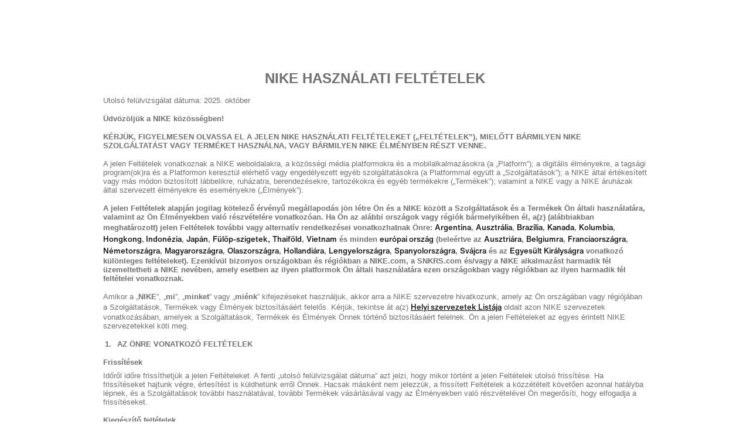

--- FILE ---
content_type: text/html
request_url: https://agreementservice.svs.nike.com/hu/hu_hu/rest/agreement?agreementType=termsOfUse&uxId=com.nike.commerce.nikedotcom.web&country=HU&language=HU&requestType=redirect
body_size: 34598
content:
<!DOCTYPE html PUBLIC "-//W3C//DTD XHTML 1.0 Transitional//EN" "http://www.w3.org/TR/xhtml1/DTD/xhtml1-transitional.dtd">
<html lang="hu">
  <head>
    <title>NIKE Használati Feltételek</title>
    
    <!-- NSG config file should go here -->
    <link rel='stylesheet' href='https://assets.lams.svs.nike.com/Agreement_Service/v1/css/legal.css' type='text/css' />
<link rel='stylesheet' href='https://www.nike.com/static/ncss/5.0/dotcom/desktop/css/ncss.hu-hu.min.css' />
    <!-- CSS file should go here -->
    <!-- localized ncss should go here -->
    <link
      rel="stylesheet"
      href="https://assets.commerce.nikecloud.com/ncss/glyphs/2.1/css/glyphs.min.css"
    />
    <meta http-equiv="Content-Type" content="text/html; charset=UTF-8" />
    <meta name="viewport" content="width=device-width" />
    <style>
      .nav-panel__btn [class*='nsg-glyph--'] {
        position: absolute;
      }
      span.nav-right a {
        text-decoration: none;
      }
    </style>
  </head>

  <body class="legalContainer Desktop Mac">
    <div
      class="legalAgreement nsg-font-family--platform content"
      id="legalContainer"
    >
      <p style="margin-top: 0pt; margin-bottom: 12pt; text-align: center; line-height: normal; font-size: 18pt;"><span style="font-family: Helvetica; font-weight: bold;">NIKE HASZN&Aacute;LATI FELT&Eacute;TELEK</span></p>
<p style="margin-top: 0pt; margin-bottom: 12pt; line-height: normal; font-size: 10pt;"><span style="font-family: Helvetica;">Utols&oacute; fel&uuml;lvizsg&aacute;lat d&aacute;tuma: 2025. <span lang="HU" style="font-size: 10.0pt; line-height: 115%; font-family: 'Helvetica',sans-serif; mso-fareast-font-family: Aptos; mso-fareast-theme-font: minor-latin; mso-ansi-language: HU; mso-fareast-language: EN-US; mso-bidi-language: AR;">okt&oacute;ber</span></span></p>
<p style="margin-top: 0pt; margin-bottom: 12pt; line-height: normal; font-size: 10pt;"><span style="font-family: Helvetica; font-weight: bold;">&Uuml;dv&ouml;z&ouml;lj&uuml;k a NIKE k&ouml;z&ouml;ss&eacute;gben!</span></p>
<p style="margin-top: 0pt; margin-bottom: 12pt; line-height: normal; font-size: 10pt;"><span style="font-family: Helvetica; font-weight: bold;">K&Eacute;RJ&Uuml;K, FIGYELMESEN OLVASSA EL A JELEN NIKE HASZN&Aacute;LATI FELT&Eacute;TELEKET (&bdquo;FELT&Eacute;TELEK&rdquo;), MIELŐTT B&Aacute;RMILYEN NIKE SZOLG&Aacute;LTAT&Aacute;ST VAGY TERM&Eacute;KET HASZN&Aacute;LNA, VAGY B&Aacute;RMILYEN NIKE &Eacute;LM&Eacute;NYBEN R&Eacute;SZT VENNE.</span></p>
<p style="margin-top: 0pt; margin-bottom: 12pt; line-height: normal; font-size: 10pt;"><span style="font-family: Helvetica;">A jelen Felt&eacute;telek vonatkoznak a NIKE weboldalakra, a k&ouml;z&ouml;ss&eacute;gi m&eacute;dia platformokra &eacute;s a mobilalkalmaz&aacute;sokra (a &bdquo;Platform&rdquo;); a digit&aacute;lis &eacute;lm&eacute;nyekre, a tags&aacute;gi program(ok)ra &eacute;s a Platformon kereszt&uuml;l el&eacute;rhető vagy enged&eacute;lyezett egy&eacute;b szolg&aacute;ltat&aacute;sokra (a Platformmal egy&uuml;tt a &bdquo;Szolg&aacute;ltat&aacute;sok&rdquo;); a NIKE &aacute;ltal &eacute;rt&eacute;kes&iacute;tett vagy m&aacute;s m&oacute;don biztos&iacute;tott l&aacute;bbelikre, ruh&aacute;zatra, berendez&eacute;sekre, tartoz&eacute;kokra &eacute;s egy&eacute;b term&eacute;kekre (&bdquo;Term&eacute;kek&rdquo;); valamint a NIKE vagy a NIKE &aacute;ruh&aacute;zak &aacute;ltal szervezett &eacute;lm&eacute;nyekre &eacute;s esem&eacute;nyekre (&bdquo;&Eacute;lm&eacute;nyek&rdquo;).</span></p>
<p style="margin-top: 0pt; margin-bottom: 12pt; line-height: normal; font-size: 10pt;"><span style="font-family: Helvetica; font-weight: bold;">A jelen Felt&eacute;telek alapj&aacute;n jogilag k&ouml;telező &eacute;rv&eacute;nyű meg&aacute;llapod&aacute;s j&ouml;n l&eacute;tre &Ouml;n &eacute;s a NIKE k&ouml;z&ouml;tt a Szolg&aacute;ltat&aacute;sok &eacute;s a Term&eacute;kek &Ouml;n &aacute;ltali haszn&aacute;lat&aacute;ra, valamint az &Ouml;n &Eacute;lm&eacute;nyekben val&oacute; r&eacute;szv&eacute;tel&eacute;re vonatkoz&oacute;an. Ha &Ouml;n az al&aacute;bbi orsz&aacute;gok vagy r&eacute;gi&oacute;k b&aacute;rmelyik&eacute;ben &eacute;l, a(z) (al&aacute;bbiakban meghat&aacute;rozott) jelen Felt&eacute;telek tov&aacute;bbi vagy alternat&iacute;v rendelkez&eacute;sei vonatkozhatnak &Ouml;nre: <a href="#Argentina">Argent&iacute;na</a>, <a href="#Australia">Ausztr&aacute;lia</a>, <a href="#Brazil">Braz&iacute;lia</a>, <a href="#Canada">Kanada</a>, <a href="#Colombia">Kolumbia</a>, <a href="#Hongkong">Hongkong</a>,<a href="#Indonesia"> Indon&eacute;zia</a>, <a href="#Japan">Jap&aacute;n</a>, <a href="#Philippines">F&uuml;l&ouml;p-szigetek,</a> <a href="#Thailand">Thaif&ouml;ld</a>, <a href="#Vietnam">Vietnam</a> &eacute;s minden <a href="#Europe">eur&oacute;pai orsz&aacute;g</a> (bele&eacute;rtve az <a href="#Austria">Ausztri&aacute;ra</a>, <a href="#Belgium">Belgiumra</a>, <a href="#France">Franciaorsz&aacute;gra</a>, <a href="#Germany">N&eacute;metorsz&aacute;gra</a>, <a href="#Hungary">Magyarorsz&aacute;gra</a>, <a href="#Italy">Olaszorsz&aacute;gra</a>, <a href="#Netherlands">Hollandi&aacute;ra</a>, <a href="#Poland">Lengyelorsz&aacute;gra</a>, <a href="#Spain">Spanyolorsz&aacute;gra</a>, <a href="#Switzerland">Sv&aacute;jcra</a> &eacute;s az <a href="#UK">Egyes&uuml;lt Kir&aacute;lys&aacute;gra</a> vonatkoz&oacute; k&uuml;l&ouml;nleges felt&eacute;teleket). Ezenk&iacute;v&uuml;l bizonyos orsz&aacute;gokban &eacute;s r&eacute;gi&oacute;kban a NIKE.com, a SNKRS.com &eacute;s/vagy a NIKE alkalmaz&aacute;st harmadik f&eacute;l &uuml;zemeltetheti a NIKE nev&eacute;ben, amely esetben az ilyen platformok &Ouml;n &aacute;ltali haszn&aacute;lat&aacute;ra ezen orsz&aacute;gokban vagy r&eacute;gi&oacute;kban az ilyen harmadik f&eacute;l felt&eacute;telei vonatkoznak. </span></p>
<p style="margin-top: 0pt; margin-bottom: 12pt; line-height: normal; font-size: 10pt;"><span style="font-family: Helvetica;">Amikor a &bdquo;</span><span style="font-family: Helvetica; font-weight: bold;">NIKE</span><span style="font-family: Helvetica;">&rdquo;, &bdquo;</span><span style="font-family: Helvetica; font-weight: bold;">mi</span><span style="font-family: Helvetica;">&rdquo;, &bdquo;</span><span style="font-family: Helvetica; font-weight: bold;">minket</span><span style="font-family: Helvetica;">&rdquo; vagy &bdquo;</span><span style="font-family: Helvetica; font-weight: bold;">mi&eacute;nk</span><span style="font-family: Helvetica;">&rdquo; kifejez&eacute;seket haszn&aacute;ljuk, akkor arra a NIKE szervezetre hivatkozunk, amely az &Ouml;n orsz&aacute;g&aacute;ban vagy r&eacute;gi&oacute;j&aacute;ban a Szolg&aacute;ltat&aacute;sok, Term&eacute;kek vagy &Eacute;lm&eacute;nyek biztos&iacute;t&aacute;s&aacute;&eacute;rt felelős. K&eacute;rj&uuml;k, tekintse &aacute;t a(z) <a style="text-decoration: underline;" href="https://agreementservice.svs.nike.com/rest/agreement/localentities/hu/HU/com.nike.commerce.nikedotcom.web/redirect/true">Helyi szervezetek List&aacute;ja</a> oldalt azon NIKE szervezetek vonatkoz&aacute;s&aacute;ban, amelyek a Szolg&aacute;ltat&aacute;sok, Term&eacute;kek &eacute;s &Eacute;lm&eacute;nyek &Ouml;nnek t&ouml;rt&eacute;nő biztos&iacute;t&aacute;s&aacute;&eacute;rt felelnek. &Ouml;n a jelen Felt&eacute;teleket az egyes &eacute;rintett NIKE szervezetekkel k&ouml;ti meg.</span></p>
<ol style="margin: 0pt; padding-left: 0pt;" type="1">
<li style="margin-left: 13.4pt; margin-bottom: 12pt; line-height: normal; padding-left: 4.6pt; font-family: Helvetica; font-size: 10pt; font-weight: bold;">AZ &Ouml;NRE VONATKOZ&Oacute; FELT&Eacute;TELEK</li>
</ol>
<p style="margin-top: 0pt; margin-bottom: 6pt; page-break-inside: avoid; page-break-after: avoid; line-height: normal; font-size: 10pt; -aw-outline-level: 3;"><span style="font-family: Helvetica; font-weight: bold;">Friss&iacute;t&eacute;sek</span></p>
<p style="margin-top: 0pt; margin-bottom: 12pt; line-height: normal; font-size: 10pt;"><span style="font-family: Helvetica;">Időről időre friss&iacute;thetj&uuml;k a jelen Felt&eacute;teleket. A fenti &bdquo;utols&oacute; fel&uuml;lvizsg&aacute;lat d&aacute;tuma&rdquo; azt jelzi, hogy mikor t&ouml;rt&eacute;nt a jelen Felt&eacute;telek utols&oacute; friss&iacute;t&eacute;se. Ha friss&iacute;t&eacute;seket hajtunk v&eacute;gre, &eacute;rtes&iacute;t&eacute;st is k&uuml;ldhet&uuml;nk erről &Ouml;nnek. Hacsak m&aacute;sk&eacute;nt nem jelezz&uuml;k, a friss&iacute;tett Felt&eacute;telek a k&ouml;zz&eacute;t&eacute;telt k&ouml;vetően azonnal hat&aacute;lyba l&eacute;pnek, &eacute;s a Szolg&aacute;ltat&aacute;sok tov&aacute;bbi haszn&aacute;lat&aacute;val, tov&aacute;bbi Term&eacute;kek v&aacute;s&aacute;rl&aacute;s&aacute;val vagy az &Eacute;lm&eacute;nyekben val&oacute; r&eacute;szv&eacute;tel&eacute;vel &Ouml;n megerős&iacute;ti, hogy elfogadja a friss&iacute;t&eacute;seket.</span></p>
<p style="margin-top: 0pt; margin-bottom: 6pt; page-break-inside: avoid; page-break-after: avoid; line-height: normal; font-size: 10pt; -aw-outline-level: 3;"><span style="font-family: Helvetica; font-weight: bold;">Kieg&eacute;sz&iacute;tő felt&eacute;telek</span></p>
<p style="margin-top: 0pt; margin-bottom: 12pt; line-height: normal; font-size: 10pt;"><span style="font-family: Helvetica;">Előfurdulhat, hogy egyes Szolg&aacute;ltat&aacute;sainkra, Term&eacute;keinkre vagy &Eacute;lm&eacute;nyeinkre elt&eacute;rő vagy kieg&eacute;sz&iacute;tő felt&eacute;telek, kik&ouml;t&eacute;sek, ir&aacute;nymutat&aacute;sok, szab&aacute;lyzatok vagy szab&aacute;lyok vonatkoznak, amelyeket jelezhet&uuml;nk (&bdquo;</span><span style="font-family: Helvetica; font-weight: bold;">Kieg&eacute;sz&iacute;tő Felt&eacute;telek</span><span style="font-family: Helvetica;">&rdquo;). A Kieg&eacute;sz&iacute;tő Felt&eacute;telek b&aacute;rmelyike az &Ouml;n vel&uuml;nk k&ouml;t&ouml;tt szerződ&eacute;s&eacute;nek r&eacute;sz&eacute;v&eacute; v&aacute;lik, ha &Ouml;n az alkalmazand&oacute; Szolg&aacute;ltat&aacute;sokat, Term&eacute;keket vagy &Eacute;lm&eacute;nyeket haszn&aacute;lja, &eacute;s ha ellentmond&aacute;s mer&uuml;l fel a jelen Felt&eacute;telek &eacute;s a Kieg&eacute;sz&iacute;tő Felt&eacute;telek k&ouml;z&ouml;tt, akkor az ilyen ellentmond&aacute;s eset&eacute;n a Kieg&eacute;sz&iacute;tő Felt&eacute;telek az ir&aacute;nyad&oacute;k. Tov&aacute;bbi inform&aacute;ci&oacute;k&eacute;rt l&aacute;sd az Alternat&iacute;v &eacute;s kieg&eacute;sz&iacute;tő felt&eacute;telek c&iacute;mű szakaszt.</span></p>
<p style="margin-top: 0pt; margin-bottom: 6pt; page-break-inside: avoid; page-break-after: avoid; line-height: normal; font-size: 10pt; -aw-outline-level: 3;"><span style="font-family: Helvetica; font-weight: bold;">&Eacute;rt&eacute;kes&iacute;t&eacute;si felt&eacute;telek</span></p>
<p style="margin-top: 0pt; margin-bottom: 12pt; line-height: normal; font-size: 10pt;"><span style="font-family: Helvetica;">Ha Term&eacute;ket v&aacute;s&aacute;rol től&uuml;nk, elfogadja azon <a style="text-decoration: underline;" href="https://agreementservice.svs.nike.com/rest/agreement/termsofsale/hu/HU/com.nike.commerce.nikedotcom.web/redirect/true">&Eacute;rt&eacute;kes&iacute;t&eacute;si felt&eacute;telek</a> kik&ouml;t&eacute;seit is, amelyek az &Ouml;n orsz&aacute;g&aacute;ban vagy r&eacute;gi&oacute;j&aacute;ban alkalmazand&oacute;k. Az &Eacute;rt&eacute;kes&iacute;t&eacute;si felt&eacute;telek Kieg&eacute;sz&iacute;tő felt&eacute;teleknek minős&uuml;lnek. A Term&eacute;kek visszak&uuml;ld&eacute;s&eacute;vel kapcsolatos inform&aacute;ci&oacute;k&eacute;rt tekintse meg az &Ouml;n orsz&aacute;g&aacute;ban vagy r&eacute;gi&oacute;j&aacute;ban alkalmazand&oacute; visszak&uuml;ld&eacute;si szab&aacute;lyzatot.</span></p>
<p style="margin-top: 0pt; margin-bottom: 6pt; page-break-inside: avoid; page-break-after: avoid; line-height: normal; font-size: 10pt; -aw-outline-level: 3;"><span style="font-family: Helvetica; font-weight: bold;">Adatv&eacute;delem</span></p>
<p style="margin-top: 0pt; margin-bottom: 12pt; line-height: normal; font-size: 10pt;"><span style="font-family: Helvetica;">A(z) <a style="text-decoration: underline;" href="https://agreementservice.svs.nike.com/rest/agreement/PrivacyPolicy/hu/HU/com.nike.commerce.nikedotcom.web/redirect/true">Adatv&eacute;delmi nyilatkozat</a> ismerteti, hogy a NIKE hogyan gyűjti, haszn&aacute;lja, osztja meg &eacute;s hogyan kezeli egy&eacute;b m&oacute;don az &Ouml;nre vonatkoz&oacute; adatokat. </span></p>
<p style="margin-top: 0pt; margin-bottom: 6pt; page-break-inside: avoid; page-break-after: avoid; line-height: normal; font-size: 10pt; -aw-outline-level: 3;"><span style="font-family: Helvetica; font-weight: bold;">Hozz&aacute;f&eacute;rhetős&eacute;g</span></p>
<p style="margin-top: 0pt; margin-bottom: 0pt; line-height: normal; font-size: 10pt;"><a href="https://www.nike.com/hu/hu/accessibility" target="_blank" rel="noopener"><span style="font-family: Helvetica;">Digit&aacute;lis akad&aacute;lymentess&eacute;g oldalunk</span></a><span style="font-family: Helvetica;"> elmagyar&aacute;zza, hogy a NIKE Szolg&aacute;ltat&aacute;sok hogyan &eacute;rhetők el minden felhaszn&aacute;l&oacute; sz&aacute;m&aacute;ra, bele&eacute;rtve a fogyat&eacute;koss&aacute;ggal &eacute;lő szem&eacute;lyeket is.</span></p>
<p style="margin-top: 0pt; margin-bottom: 0pt; line-height: normal; font-size: 10pt;"><span style="font-family: Helvetica; font-weight: bold; -aw-import: ignore;">&nbsp;</span></p>
<p style="margin-top: 0pt; margin-bottom: 6pt; page-break-inside: avoid; page-break-after: avoid; line-height: normal; font-size: 10pt; -aw-outline-level: 3;"><span style="font-family: Helvetica; font-weight: bold;">Amatőr sportol&oacute;k jogosults&aacute;gai</span></p>
<p style="margin-top: 0pt; margin-bottom: 12pt; line-height: normal; font-size: 10pt;"><span style="font-family: Helvetica;">&Ouml;n felel annak biztos&iacute;t&aacute;s&aacute;&eacute;rt, hogy a Szolg&aacute;ltat&aacute;sok &eacute;s Term&eacute;kek &Ouml;n &aacute;ltali haszn&aacute;lata, valamint az &Ouml;n &Eacute;lm&eacute;nyekben val&oacute; r&eacute;szv&eacute;tele ne befoly&aacute;solja amatőr sportol&oacute;i jogosults&aacute;g&aacute;t. K&eacute;rj&uuml;k, hogy az &Ouml;nre vonatkoz&oacute; szab&aacute;lyokr&oacute;l k&eacute;rdezze meg amatőr atl&eacute;tikai sz&ouml;vets&eacute;g&eacute;t.</span><span style="font-family: Helvetica; font-weight: bold;"> A NIKE nem v&aacute;llal felelőss&eacute;get &eacute;s k&ouml;telezetts&eacute;get abban az esetben, ha a Szolg&aacute;ltat&aacute;sok &eacute;s a Term&eacute;kek &Ouml;n &aacute;ltali haszn&aacute;lata vagy az &Ouml;n &Eacute;lm&eacute;nyekben val&oacute; r&eacute;szv&eacute;tele megfosztja &Ouml;nt amatőr sportol&oacute;i jogosults&aacute;gait&oacute;l.</span><span style="font-family: Helvetica;"> </span></p>
<ol style="margin: 0pt; padding-left: 0pt;" start="2" type="1">
<li style="margin-left: 13.4pt; margin-bottom: 12pt; line-height: normal; padding-left: 4.6pt; font-family: Helvetica; font-size: 10pt; font-weight: bold;">ALAPVETŐ SZAB&Aacute;LYOK</li>
</ol>
<p style="margin-top: 0pt; margin-bottom: 6pt; page-break-inside: avoid; page-break-after: avoid; line-height: normal; font-size: 10pt; -aw-outline-level: 3;"><span style="font-family: Helvetica; font-weight: bold;">Jogosults&aacute;g</span></p>
<p style="margin-top: 0pt; margin-bottom: 12pt; line-height: normal; font-size: 10pt;"><span style="font-family: Helvetica;">Ha &Ouml;n m&eacute;g nem &eacute;rte el a lak&oacute;hely&eacute;n &eacute;rv&eacute;nyes nagykor&uacute;s&aacute;g korhat&aacute;r&aacute;t, akkor a Szolg&aacute;ltat&aacute;sokat csak olyan sz&uuml;lő vagy gy&aacute;m fel&uuml;gyelete mellett haszn&aacute;lhatja, aki a jelen Felt&eacute;teleket is elfogadja. Bizonyos orsz&aacute;gokban vagy r&eacute;gi&oacute;kban tov&aacute;bbi &eacute;letkori korl&aacute;toz&aacute;sok vonatkozhatnak a Szolg&aacute;ltat&aacute;sokra vagy az &Eacute;lm&eacute;nyekre.</span></p>
<p style="margin-top: 0pt; margin-bottom: 6pt; page-break-inside: avoid; page-break-after: avoid; line-height: normal; font-size: 10pt; -aw-outline-level: 3;"><span style="font-family: Helvetica; font-weight: bold;">Fi&oacute;k regisztr&aacute;l&aacute;sa</span></p>
<p style="margin-top: 0pt; margin-bottom: 12pt; line-height: normal; font-size: 10pt;"><span style="font-family: Helvetica;">Amikor egy NIKE fi&oacute;kot hoz l&eacute;tre n&aacute;lunk, a k&ouml;vetkező szab&aacute;lyokat kell betartani:</span></p>
<p style="margin-top: 0pt; margin-left: 18pt; margin-bottom: 12pt; line-height: normal; font-size: 10pt;"><span style="font-family: Helvetica; font-weight: bold;">Legyen őszinte: </span><span style="font-family: Helvetica;">Pontos regisztr&aacute;ci&oacute;s adatokat adjon meg &eacute;s tartsa naprak&eacute;szen a fi&oacute;kadatait.</span></p>
<p style="margin-top: 0pt; margin-left: 18pt; margin-bottom: 12pt; line-height: normal; font-size: 10pt;"><span style="font-family: Helvetica; font-weight: bold;">Legyen &ouml;nmaga</span><span style="font-family: Helvetica;">: Fi&oacute;kja kiz&aacute;r&oacute;lag az &Ouml;n szem&eacute;lyes haszn&aacute;lat&aacute;ra szolg&aacute;l. Ne regisztr&aacute;ljon egyn&eacute;l t&ouml;bb fi&oacute;kot, ne regisztr&aacute;ljon fi&oacute;kot valaki m&aacute;s nev&eacute;ben, &eacute;s ne adja &aacute;t valaki m&aacute;snak a fi&oacute;kj&aacute;t.</span></p>
<p style="margin-top: 0pt; margin-left: 18pt; margin-bottom: 12pt; line-height: normal; font-size: 10pt;"><span style="font-family: Helvetica; font-weight: bold;">Adjon a biztons&aacute;gra</span><span style="font-family: Helvetica;">: Tartsa biztons&aacute;gban felhaszn&aacute;l&oacute;nev&eacute;t, jelszav&aacute;t &eacute;s egy&eacute;b bejelentkez&eacute;si adatait, &eacute;s ne engedje, hogy b&aacute;rki m&aacute;s haszn&aacute;lhassa az &Ouml;n fi&oacute;kj&aacute;t. </span></p>
<p style="margin-top: 0pt; margin-left: 18pt; margin-bottom: 12pt; line-height: normal; font-size: 10pt;"><span style="font-family: Helvetica; font-weight: bold;">Felelősen j&aacute;rjon el</span><span style="font-family: Helvetica;">: Azonnal &eacute;rtes&iacute;tsen minket a fi&oacute;kja b&aacute;rmely jogosulatlan felhaszn&aacute;l&aacute;s&aacute;r&oacute;l. &Ouml;n felel minden&eacute;rt, ami a fi&oacute;kj&aacute;n kereszt&uuml;l t&ouml;rt&eacute;nik &ndash; az &Ouml;n enged&eacute;ly&eacute;vel vagy a n&eacute;lk&uuml;l. </span></p>
<p style="margin-top: 0pt; margin-bottom: 6pt; page-break-inside: avoid; page-break-after: avoid; line-height: normal; font-size: 10pt; -aw-outline-level: 3;"><span style="font-family: Helvetica; font-weight: bold;">Eszk&ouml;z&ouml;k</span></p>
<p style="margin-top: 0pt; margin-bottom: 12pt; line-height: normal; font-size: 10pt;"><span style="font-family: Helvetica;">A Szolg&aacute;ltat&aacute;sokhoz sz&aacute;m&iacute;t&oacute;g&eacute;pen, mobiltelefonon, t&aacute;blag&eacute;pen, konzolon vagy m&aacute;s technol&oacute;gi&aacute;n kereszt&uuml;l f&eacute;rhet hozz&aacute; (&bdquo;</span><span style="font-family: Helvetica; font-weight: bold;">Eszk&ouml;z</span><span style="font-family: Helvetica;">&rdquo;). &Ouml;n egyet&eacute;rt azzal, hogy tranzakci&oacute;s &eacute;s egy&eacute;b e-maileket, SMS-eket &eacute;s sz&ouml;veges &uuml;zeneteket kapjon a NIKE-t&oacute;l az &Ouml;n &aacute;ltal megadott e-mail-c&iacute;mre vagy egy&eacute;b el&eacute;rhetős&eacute;gekre. Szolg&aacute;ltat&oacute;j&aacute;nak szok&aacute;sos adat- &eacute;s sz&ouml;veges &uuml;zenet &aacute;rszab&aacute;sai &eacute;s d&iacute;jai vonatkoznak az &Ouml;n Eszk&ouml;z&eacute;re.</span></p>
<ol style="margin: 0pt; padding-left: 0pt;" start="3" type="1">
<li style="margin-left: 13.4pt; margin-bottom: 12pt; line-height: normal; padding-left: 4.6pt; font-family: Helvetica; font-size: 10pt; font-weight: bold;">NIKE TARTALOM</li>
</ol>
<p style="margin-top: 0pt; margin-bottom: 6pt; page-break-inside: avoid; page-break-after: avoid; line-height: normal; font-size: 10pt; -aw-outline-level: 3;"><span style="font-family: Helvetica; font-weight: bold;">A tulajdonunkat k&eacute;pező tartalom</span></p>
<p style="margin-top: 0pt; margin-bottom: 12pt; line-height: normal; font-size: 10pt;"><span style="font-family: Helvetica;">Az &Ouml;n (al&aacute;bbiakban meghat&aacute;rozott) Felhaszn&aacute;l&oacute;i tartalma kiv&eacute;tel&eacute;vel a Szolg&aacute;ltat&aacute;sainkon tal&aacute;lhat&oacute; &ouml;sszes tartalom &ndash; bele&eacute;rtve a sz&ouml;veget, szoftvert, szkripteket, k&oacute;dokat, terveket, grafik&aacute;kat, f&eacute;nyk&eacute;peket, hangokat, zen&eacute;t, vide&oacute;kat, alkalmaz&aacute;sokat, interakt&iacute;v funkci&oacute;kat, cikkeket, h&iacute;reket, v&aacute;zlatokat, anim&aacute;ci&oacute;k, matric&aacute;kat, &aacute;ltal&aacute;nos műveket &eacute;s egy&eacute;b tartalmakat (&bdquo;Tartalom&rdquo;) &ndash; a NIKE vagy licencad&oacute;ink tulajdon&aacute;t k&eacute;pezi, &eacute;s azokat szerzői jogi, v&eacute;djegy-, szabadalmi jogi &eacute;s m&aacute;s jogszab&aacute;lyok v&eacute;dik. A Tartalom a Szolg&aacute;ltat&aacute;sok r&eacute;sz&eacute;t k&eacute;pezi, &eacute;s &Ouml;n a Szolg&aacute;ltat&aacute;sokat kiz&aacute;r&oacute;lag a jelen Felt&eacute;telek &aacute;ltal kifejezetten enged&eacute;lyezett m&oacute;don haszn&aacute;lhatja. A NIKE a jelen Felt&eacute;telekben az &Ouml;n sz&aacute;m&aacute;ra kifejezetten nem biztos&iacute;tott &ouml;sszes jogot fenntartja. </span></p>
<p style="margin-top: 0pt; margin-bottom: 12pt; line-height: normal; font-size: 10pt;"><span style="font-family: Helvetica;">A NIKE n&eacute;v, a Swoosh diz&aacute;jn, egy&eacute;b log&oacute;ink, term&eacute;k- vagy szolg&aacute;ltat&aacute;sneveink, jelmondataink, valamint a Term&eacute;kek &eacute;s Szolg&aacute;ltat&aacute;sok megjelen&eacute;se &eacute;s hangulata a NIKE tulajdon&aacute;ban l&eacute;vő vagy &aacute;ltala licencelt v&eacute;djegyek, szolg&aacute;ltat&aacute;si v&eacute;djegyek, kereskedelmi megjelen&eacute;sek vagy kereskedelmi nevek, &eacute;s azok nem m&aacute;solhat&oacute;k, nem ut&aacute;nozhat&oacute;k &eacute;s nem haszn&aacute;lhat&oacute;k fel sem r&eacute;szben, sem eg&eacute;szben a mi előzetes &iacute;r&aacute;sbeli enged&eacute;ly&uuml;nk n&eacute;lk&uuml;l. A Szolg&aacute;ltat&aacute;sokhoz val&oacute; hozz&aacute;f&eacute;r&eacute;s vagy felhaszn&aacute;l&aacute;s r&eacute;v&eacute;n &Ouml;n nem szerez licencet vagy tulajdonjogot a v&eacute;djegyekre, szolg&aacute;ltat&aacute;si v&eacute;djegyekre vagy kereskedelmi nevekre. Ne m&oacute;dos&iacute;tsa, ne takarja el &eacute;s ne t&ouml;r&ouml;lje a Szolg&aacute;ltat&aacute;sokban megjelenő tulajdonosi vagy tulajdonjogot &eacute;rintő &eacute;rtes&iacute;t&eacute;seket, bele&eacute;rtve a Szolg&aacute;ltat&aacute;sokb&oacute;l let&ouml;lt&ouml;tt vagy kinyomtatott anyagokat is.</span></p>
<p style="margin-top: 0pt; margin-bottom: 6pt; page-break-inside: avoid; page-break-after: avoid; line-height: normal; font-size: 10pt; -aw-outline-level: 3;"><span style="font-family: Helvetica; font-weight: bold;">Haszn&aacute;lati enged&eacute;ly</span></p>
<p style="margin-top: 0pt; margin-bottom: 12pt; line-height: normal; font-size: 10pt;"><span style="font-family: Helvetica;">A jelen Felt&eacute;telek &Ouml;n &aacute;ltali betart&aacute;sa eset&eacute;n a NIKE korl&aacute;tozott, nem kiz&aacute;r&oacute;lagos, nem &aacute;truh&aacute;zhat&oacute;, allicencbe nem adhat&oacute;, visszavonhat&oacute; licencet biztos&iacute;t &Ouml;nnek a Szolg&aacute;ltat&aacute;sainkhoz val&oacute; hozz&aacute;f&eacute;r&eacute;shez &eacute;s azok haszn&aacute;lat&aacute;hoz az &Ouml;n saj&aacute;t szem&eacute;lyes, nem kereskedelmi c&eacute;l&uacute; haszn&aacute;lat&aacute;ra, &eacute;s kiz&aacute;r&oacute;lag a Szolg&aacute;ltat&aacute;sok r&eacute;sz&eacute;t k&eacute;pező alkalmaz&aacute;sok tekintet&eacute;ben az ilyen alkalmaz&aacute;sok telep&iacute;t&eacute;se &eacute;s haszn&aacute;lata c&eacute;lj&aacute;b&oacute;l az &Ouml;n tulajdon&aacute;ban vagy ellenőrz&eacute;se alatt &aacute;ll&oacute; Eszk&ouml;z&ouml;k&ouml;n. A Szolg&aacute;ltat&aacute;sok r&eacute;sz&eacute;t k&eacute;pező b&aacute;rmely alkalmaz&aacute;st licencbe adjuk (nem &eacute;rt&eacute;kes&iacute;tj&uuml;k), &eacute;s ha &Ouml;n nem tartja be a jelen Felt&eacute;telek b&aacute;rmelyik felt&eacute;tel&eacute;t vagy kik&ouml;t&eacute;s&eacute;t, akkor &Ouml;nnek azonnal fel kell hagynia a Szolg&aacute;ltat&aacute;sok haszn&aacute;lat&aacute;val, &eacute;s el kell t&aacute;vol&iacute;tania (t&ouml;r&ouml;lnie kell) a Szolg&aacute;ltat&aacute;sok r&eacute;sz&eacute;t k&eacute;pező alkalmaz&aacute;sokat az Eszk&ouml;zeiről.</span></p>
<ol style="margin: 0pt; padding-left: 0pt;" start="4" type="1">
<li style="margin-left: 13.4pt; margin-bottom: 12pt; line-height: normal; padding-left: 4.6pt; font-family: Helvetica; font-size: 10pt; font-weight: bold;">FELHASZN&Aacute;L&Oacute;I TARTALOM</li>
</ol>
<p style="margin-top: 0pt; margin-bottom: 6pt; page-break-inside: avoid; page-break-after: avoid; line-height: normal; font-size: 10pt; -aw-outline-level: 3;"><span style="font-family: Helvetica; font-weight: bold;">Az &Ouml;n &aacute;ltal bek&uuml;ld&ouml;tt tartalom</span></p>
<p style="margin-top: 0pt; margin-bottom: 12pt; line-height: normal; font-size: 10pt;"><span style="font-family: Helvetica;">A Szolg&aacute;ltat&aacute;sok bizonyos r&eacute;szei lehetőv&eacute; tehetik az &Ouml;n &eacute;s m&aacute;s felhaszn&aacute;l&oacute;k sz&aacute;m&aacute;ra tartalom l&eacute;trehoz&aacute;s&aacute;t, k&ouml;zz&eacute;t&eacute;tel&eacute;t, t&aacute;rol&aacute;s&aacute;t, megoszt&aacute;s&aacute;t vagy egy&eacute;b m&oacute;don t&ouml;rt&eacute;nő biztos&iacute;t&aacute;s&aacute;t, bele&eacute;rtve a f&eacute;nyk&eacute;peket, vide&oacute;kat &eacute;s sz&ouml;vegeket (&bdquo;</span><span style="font-family: Helvetica; font-weight: bold;">Felhaszn&aacute;l&oacute;i tartalom</span><span style="font-family: Helvetica;">&rdquo;). A NIKE nem v&aacute;llal felelőss&eacute;get a Felhaszn&aacute;l&oacute;i tartalom&eacute;rt. Az &Ouml;n &aacute;ltal az al&aacute;bbiakban a NIKE sz&aacute;m&aacute;ra adott licenc kiv&eacute;tel&eacute;vel, az &Ouml;n &eacute;s a NIKE k&ouml;z&ouml;tti jogviszony keret&eacute;ben &Ouml;n a Felhaszn&aacute;l&oacute;i tartalm&aacute;hoz fűződően fenn&aacute;ll&oacute; minden jogot fenntart, kiv&eacute;ve a Felhaszn&aacute;l&oacute;i tartalm&aacute;ba foglalt Szolg&aacute;ltat&aacute;sok b&aacute;rmely r&eacute;sz&eacute;t.</span></p>
<p style="margin-top: 0pt; margin-bottom: 6pt; page-break-inside: avoid; page-break-after: avoid; line-height: normal; font-size: 10pt; -aw-outline-level: 3;"><span style="font-family: Helvetica; font-weight: bold;">Haszn&aacute;lati enged&eacute;ly</span></p>
<p style="margin-top: 0pt; margin-bottom: 12pt; line-height: normal; font-size: 10pt;"><span style="font-family: Helvetica;">&Ouml;n nem kiz&aacute;r&oacute;lagos, &ouml;r&ouml;k&ouml;s, visszavonhatatlan, &aacute;truh&aacute;zhat&oacute;, allicencbe adhat&oacute;, jogd&iacute;jmentes, ter&uuml;leti korl&aacute;toz&aacute;s n&eacute;lk&uuml;li &eacute;s teljes m&eacute;rt&eacute;kben fizetett licencet ad a NIKE, valamint le&aacute;nyv&aacute;llalatai &eacute;s t&aacute;rsv&aacute;llalatai sz&aacute;m&aacute;ra az &Ouml;n Felhaszn&aacute;l&oacute;i tartalma felhaszn&aacute;l&aacute;s&aacute;ra, sokszoros&iacute;t&aacute;s&aacute;ra, m&oacute;dos&iacute;t&aacute;s&aacute;ra, adapt&aacute;l&aacute;s&aacute;ra, k&ouml;zz&eacute;t&eacute;tel&eacute;re, ford&iacute;t&aacute;s&aacute;ra, sz&aacute;rmaz&eacute;kos művek l&eacute;trehoz&aacute;s&aacute;ra, terjeszt&eacute;s&eacute;re, nyilv&aacute;nos vagy m&aacute;s m&oacute;don t&ouml;rt&eacute;nő előad&aacute;s&aacute;ra &eacute;s megjelen&iacute;t&eacute;s&eacute;re &eacute;s hasznos&iacute;t&aacute;s&aacute;ra, bele&eacute;rtve a felhaszn&aacute;l&oacute;i tartalomban megjelenő b&aacute;rmely szem&eacute;ly k&eacute;pm&aacute;s&aacute;t &eacute;s a Felhaszn&aacute;l&oacute;i tartalomban szereplő b&aacute;rmely koncepci&oacute;t vagy &ouml;tletet, b&aacute;rmilyen c&eacute;lra, bele&eacute;rtve a kereskedelmi c&eacute;l&uacute; felhaszn&aacute;l&aacute;st is, minden jelenleg ismert vagy k&eacute;sőbb kifejlesztett m&eacute;diaform&aacute;tumban &eacute;s csatorn&aacute;n, az &Ouml;n vagy b&aacute;rmely harmadik f&eacute;l sz&aacute;m&aacute;ra t&ouml;rt&eacute;nő ellent&eacute;telez&eacute;s n&eacute;lk&uuml;l. </span></p>
<p style="margin-top: 0pt; margin-bottom: 12pt; line-height: normal; font-size: 10pt;"><span style="font-family: Helvetica;">Az alkalmazand&oacute; jogszab&aacute;lyok &aacute;ltal megengedett legteljesebb m&eacute;rt&eacute;kben &Ouml;n ezennel visszavonhatatlanul lemond minden olyan &bdquo;szem&eacute;lyhez fűződő jog&aacute;r&oacute;l&rdquo; vagy egy&eacute;b jog&aacute;r&oacute;l a Felhaszn&aacute;l&oacute;i tartalm&aacute;val kapcsolatban, amelyek a szerző felt&uuml;ntet&eacute;s&eacute;vel vagy az anyagok integrit&aacute;s&aacute;val kapcsolatosak, &eacute;s amellyel &Ouml;n b&aacute;rmely alkalmazand&oacute; jogszab&aacute;ly vagy b&aacute;rmely jogi elm&eacute;let alapj&aacute;n rendelkezhet.</span></p>
<p style="margin-top: 0pt; margin-bottom: 6pt; page-break-inside: avoid; page-break-after: avoid; line-height: normal; font-size: 10pt; -aw-outline-level: 3;"><span style="font-family: Helvetica; font-weight: bold;">Felhaszn&aacute;l&oacute;i tartalomhoz fűződő jog</span></p>
<p style="margin-top: 0pt; margin-bottom: 12pt; line-height: normal; font-size: 10pt;"><span style="font-family: Helvetica;">&Ouml;n kijelenti &eacute;s szavatolja, hogy a Felhaszn&aacute;l&oacute;i tartalma, valamint a Felhaszn&aacute;l&oacute;i tartalma jelen Felt&eacute;telek &aacute;ltal megengedett haszn&aacute;lata nem s&eacute;rti szem&eacute;lyek vagy szervezetek jogait, bele&eacute;rtve b&aacute;rmely harmadik f&eacute;l jogait, illetve nem okoz k&aacute;rt egyetlen szem&eacute;lynek vagy szervezetnek sem.</span></p>
<ol style="margin: 0pt; padding-left: 0pt;" start="5" type="1">
<li style="margin-left: 13.4pt; margin-bottom: 12pt; line-height: normal; padding-left: 4.6pt; font-family: Helvetica; font-size: 10pt; font-weight: bold;">VISSZAJELZ&Eacute;S &Eacute;S &Ouml;TLETEK</li>
</ol>
<p style="margin-top: 0pt; margin-bottom: 12pt; line-height: normal; font-size: 10pt;"><span style="font-family: Helvetica;">&Aacute;ltal&aacute;ban nem tekintj&uuml;k &aacute;t az &Ouml;n &aacute;ltal a NIKE-r&oacute;l, illetve a Szolg&aacute;ltat&aacute;sainkr&oacute;l, a Term&eacute;keinkről vagy az &Eacute;lm&eacute;nyekről k&ouml;zz&eacute;tett, bek&uuml;ld&ouml;tt vagy m&aacute;s m&oacute;don kommunik&aacute;lt k&eacute;retlen javaslatokat, &ouml;tleteket, visszajelz&eacute;seket vagy egy&eacute;b anyagokat (egy&uuml;ttesen &bdquo;</span><span style="font-family: Helvetica; font-weight: bold;">Visszajelz&eacute;s</span><span style="font-family: Helvetica;">&rdquo;). Azonban az &Ouml;n &aacute;ltal k&uuml;ld&ouml;tt Visszajelz&eacute;sek nem bizalmas jellegűek, &eacute;s &Ouml;n enged&eacute;lyt ad a NIKE-nak, valamint le&aacute;nyv&aacute;llalatainak &eacute;s t&aacute;rsv&aacute;llalatainak arra, hogy az ilyen Visszajelz&eacute;st b&aacute;rmilyen kereskedelmi vagy egy&eacute;b c&eacute;lra felhaszn&aacute;lj&aacute;k, az &Ouml;n sz&aacute;m&aacute;ra t&ouml;rt&eacute;nő ellent&eacute;telez&eacute;s vagy elismer&eacute;s n&eacute;lk&uuml;l, bele&eacute;rtve t&ouml;bbek k&ouml;z&ouml;tt a term&eacute;kek &eacute;s szolg&aacute;ltat&aacute;sok fejleszt&eacute;s&eacute;t, gy&aacute;rt&aacute;s&aacute;t &eacute;s marketingj&eacute;t.</span></p>
<ol style="margin: 0pt; padding-left: 0pt;" start="6" type="1">
<li style="margin-left: 13.4pt; margin-bottom: 12pt; line-height: normal; padding-left: 4.6pt; font-family: Helvetica; font-size: 10pt; font-weight: bold;">MAGATART&Aacute;SI K&Oacute;DEX</li>
</ol>
<p style="margin-top: 0pt; margin-bottom: 12pt; line-height: normal; font-size: 10pt;"><span style="font-family: Helvetica;">&Ouml;r&uuml;l&uuml;nk, hogy az &Ouml;n hozz&aacute;j&aacute;rul&aacute;s&aacute;val is bőv&uuml;l a NIKE k&ouml;z&ouml;ss&eacute;ge. Azonban kiz&aacute;r&oacute;lag &Ouml;n felel a Szolg&aacute;ltat&aacute;saink vagy Term&eacute;keink haszn&aacute;lata sor&aacute;n &Ouml;n &aacute;ltal tan&uacute;s&iacute;tott magatart&aacute;s&aacute;&eacute;rt, illetve az &Eacute;lm&eacute;nyeinkben val&oacute; r&eacute;szv&eacute;tel&eacute;rt, &eacute;s be kell tartania a k&ouml;vetkező szab&aacute;lyokat:</span></p>
<p style="margin-top: 0pt; margin-left: 18pt; margin-bottom: 12pt; line-height: normal; font-size: 10pt;"><span style="font-family: Helvetica; font-weight: bold;">Legyen &ouml;nmaga.</span><span style="font-family: Helvetica; -aw-import: spaces;">&nbsp; </span><span style="font-family: Helvetica;">Ne adja ki mag&aacute;t m&aacute;s szem&eacute;lynek vagy szervezetnek, vagy m&aacute;s m&oacute;don ne adjon megt&eacute;vesztő t&aacute;j&eacute;koztat&aacute;st b&aacute;rmely szem&eacute;lyhez vagy szervezethez val&oacute; tartoz&aacute;s&aacute;r&oacute;l, ide&eacute;rtve a sportol&oacute;kat &eacute;s a NIKE alkalmazottait is. A Szolg&aacute;ltat&aacute;sokat kiz&aacute;r&oacute;lag saj&aacute;t maga haszn&aacute;lhatja szem&eacute;lyes, nem kereskedelmi c&eacute;lokra. Ez azt jelenti, hogy &Ouml;n nem teheti a k&ouml;vetkezőket:</span></p>
<ul style="margin: 0pt; padding-left: 0pt;" type="disc">
<li style="margin-left: 44.76pt; line-height: normal; padding-left: 9.24pt; font-family: serif; font-size: 10pt; -aw-font-family: 'Symbol'; -aw-font-weight: normal; -aw-number-format: '';"><span style="font-family: Helvetica;">M&aacute;s felhaszn&aacute;l&oacute; fi&oacute;kj&aacute;nak haszn&aacute;lata vagy ennek megk&iacute;s&eacute;rl&eacute;se;</span></li>
<li style="margin-left: 44.76pt; line-height: normal; padding-left: 9.24pt; font-family: serif; font-size: 10pt; -aw-font-family: 'Symbol'; -aw-font-weight: normal; -aw-number-format: '';"><span style="font-family: Helvetica;">Rekl&aacute;mok, k&eacute;relmek vagy kereskedelmi tartalmak k&ouml;zz&eacute;t&eacute;tele a Szolg&aacute;ltat&aacute;sokon kereszt&uuml;l, &eacute;s kifizet&eacute;sek elfogad&aacute;sa harmadik f&eacute;ltől a Platformon v&eacute;gzett kereskedelmi tev&eacute;kenys&eacute;g&eacute;rt cser&eacute;be; vagy</span></li>
<li style="margin-left: 44.76pt; margin-bottom: 12pt; line-height: normal; padding-left: 9.24pt; font-family: serif; font-size: 10pt; -aw-font-family: 'Symbol'; -aw-font-weight: normal; -aw-number-format: '';"><span style="font-family: Helvetica;">M&aacute;s felhaszn&aacute;l&oacute;k szem&eacute;lyes adatainak gyűjt&eacute;se vagy k&eacute;r&eacute;se b&aacute;rmilyen okb&oacute;l, bele&eacute;rtve lev&eacute;lszem&eacute;t, k&eacute;retlen vagy t&ouml;meges &uuml;zenetek k&uuml;ld&eacute;s&eacute;t, terjeszt&eacute;s&eacute;t vagy k&ouml;zz&eacute;t&eacute;tel&eacute;t.</span></li>
</ul>
<p style="margin-top: 0pt; margin-left: 18pt; margin-bottom: 12pt; line-height: normal; font-size: 10pt;"><span style="font-family: Helvetica; font-weight: bold;">Legyen eredeti.</span><span style="font-family: Helvetica; -aw-import: spaces;">&nbsp; </span><span style="font-family: Helvetica;">Ne hozzon l&eacute;tre, tegyen k&ouml;zz&eacute;, t&aacute;roljon vagy osszon meg semmilyen Felhaszn&aacute;l&oacute;i tartalmat, ha nem rendelkezik a fent le&iacute;rt licenc biztos&iacute;t&aacute;s&aacute;hoz sz&uuml;ks&eacute;ges &ouml;sszes joggal.</span></p>
<p style="margin-top: 0pt; margin-left: 18pt; margin-bottom: 12pt; line-height: normal; font-size: 10pt;"><span style="font-family: Helvetica; font-weight: bold;">Gondoskodjon a v&eacute;delemről.</span><span style="font-family: Helvetica;"> Tegyen &oacute;vint&eacute;zked&eacute;seket, amikor m&aacute;s felhaszn&aacute;l&oacute;kkal kommunik&aacute;l a Szolg&aacute;ltat&aacute;sokon kereszt&uuml;l (bele&eacute;rtve azokat a felhaszn&aacute;l&oacute;kat is, akiket nem ismer). Mielőtt szem&eacute;lyesen tal&aacute;lkozna egy m&aacute;sik felhaszn&aacute;l&oacute;val, vizsg&aacute;lja meg a helyzetet, vigyen mag&aacute;val egy bar&aacute;tot, v&aacute;lasszon nyilv&aacute;nos helyet, &eacute;s tudassa valakivel, hogy hol lesz.</span></p>
<p style="margin-top: 0pt; margin-left: 18pt; margin-bottom: 12pt; line-height: normal; font-size: 10pt;"><span style="font-family: Helvetica; font-weight: bold;">Legyen megfontolt.</span><span style="font-family: Helvetica;"> Ne tegyen semmi olyat, ami a NIKE-t vagy annak felhaszn&aacute;l&oacute;it b&aacute;rmilyen jellegű k&aacute;rnak teheti ki. Ez azt jelenti, hogy &Ouml;n nem teheti a k&ouml;vetkezőket:</span></p>
<ul style="margin: 0pt; padding-left: 0pt;" type="disc">
<li style="margin-left: 44.76pt; line-height: normal; padding-left: 9.24pt; font-family: serif; font-size: 10pt; -aw-font-family: 'Symbol'; -aw-font-weight: normal; -aw-number-format: '';"><span style="font-family: Helvetica;">B&aacute;rmely olyan cselekm&eacute;ny, amely megzavarhatja, megrong&aacute;lhatja, megb&eacute;n&iacute;thatja, elronthatja, t&uacute;lterhelheti vagy korl&aacute;tozhatja a Szolg&aacute;ltat&aacute;sok műk&ouml;d&eacute;s&eacute;t;</span></li>
<li style="margin-left: 44.76pt; line-height: normal; padding-left: 9.24pt; font-family: serif; font-size: 10pt; -aw-font-family: 'Symbol'; -aw-font-weight: normal; -aw-number-format: '';"><span style="font-family: Helvetica;">Olyan Felhaszn&aacute;l&oacute;i tartalom k&ouml;zz&eacute;t&eacute;tele, amely szoftverv&iacute;rusokat, rosszindulat&uacute; programokat, rekl&aacute;mprogramokat vagy m&aacute;s rosszindulat&uacute; programokat vagy m&aacute;s sz&aacute;m&iacute;t&oacute;g&eacute;pes k&oacute;dot tartalmaz, illetve a Platform b&aacute;rmely szoftver&eacute;nek vagy biztons&aacute;gi technol&oacute;gi&aacute;j&aacute;nak megker&uuml;l&eacute;se vagy m&oacute;dos&iacute;t&aacute;sa; vagy</span></li>
<li style="margin-left: 44.76pt; margin-bottom: 12pt; line-height: normal; padding-left: 9.24pt; font-family: serif; font-size: 10pt; -aw-font-family: 'Symbol'; -aw-font-weight: normal; -aw-number-format: '';"><span style="font-family: Helvetica;">Olyan Felhaszn&aacute;l&oacute;i tartalom l&eacute;trehoz&aacute;sa, k&ouml;zz&eacute;t&eacute;tele vagy megoszt&aacute;sa, amely harmadik f&eacute;l szem&eacute;lyes vagy mag&aacute;njellegű adatait tartalmazza a harmadik f&eacute;l hozz&aacute;j&aacute;rul&aacute;sa n&eacute;lk&uuml;l. Hacsak m&aacute;sk&eacute;nt nem jelezz&uuml;k, a Platformunk nyilv&aacute;nos helynek minős&uuml;l.</span></li>
</ul>
<p style="margin-top: 0pt; margin-left: 18pt; margin-bottom: 12pt; line-height: normal; font-size: 10pt;"><span style="font-family: Helvetica; font-weight: bold;">Legyen tiszteletteljes.</span><span style="font-family: Helvetica;"> &Ouml;n a Szolg&aacute;ltat&aacute;sokat kiz&aacute;r&oacute;lag azok rendeltet&eacute;sszerű &eacute;s enged&eacute;lyezett c&eacute;ljaira haszn&aacute;lhatja. Ez azt jelenti, hogy &Ouml;n nem teheti a k&ouml;vetkezőket:</span></p>
<ul style="margin: 0pt; padding-left: 0pt;" type="disc">
<li style="margin-left: 44.76pt; line-height: normal; padding-left: 9.24pt; font-family: serif; font-size: 10pt; -aw-font-family: 'Symbol'; -aw-font-weight: normal; -aw-number-format: '';"><span style="font-family: Helvetica;">Szolg&aacute;ltat&aacute;saink vagy a kapcsol&oacute;d&oacute; adatok b&eacute;rbead&aacute;sa, l&iacute;zingbe ad&aacute;sa, k&ouml;lcs&ouml;nbe ad&aacute;sa, &eacute;rt&eacute;kes&iacute;t&eacute;se vagy viszontelad&aacute;sa a hozz&aacute;j&aacute;rul&aacute;sunk n&eacute;lk&uuml;l;</span></li>
<li style="margin-left: 44.76pt; line-height: normal; padding-left: 9.24pt; font-family: serif; font-size: 10pt; -aw-font-family: 'Symbol'; -aw-font-weight: normal; -aw-number-format: '';"><span style="font-family: Helvetica;">Szolg&aacute;ltat&aacute;saink vagy b&aacute;rmely kapcsol&oacute;d&oacute;, nem ny&iacute;lt forr&aacute;sk&oacute;d&uacute; technol&oacute;gia forr&aacute;sk&oacute;dj&aacute;nak visszafejt&eacute;se, dekompil&aacute;l&aacute;sa, sz&eacute;tbont&aacute;sa, megfejt&eacute;se vagy m&aacute;s m&oacute;don t&ouml;rt&eacute;nő előh&iacute;v&aacute;sa;</span></li>
<li style="margin-left: 44.76pt; line-height: normal; padding-left: 9.24pt; font-family: serif; font-size: 10pt; -aw-font-family: 'Symbol'; -aw-font-weight: normal; -aw-number-format: '';"><span style="font-family: Helvetica;">A NIKE &aacute;ltal j&oacute;v&aacute;hagyottakt&oacute;l elt&eacute;rő alkalmaz&aacute;sok vagy automatiz&aacute;lt technol&oacute;gi&aacute;k kifejleszt&eacute;se vagy haszn&aacute;lata a Szolg&aacute;ltat&aacute;sokkal val&oacute; egy&uuml;ttműk&ouml;d&eacute;s c&eacute;lj&aacute;b&oacute;l;</span></li>
<li style="margin-left: 44.76pt; line-height: normal; padding-left: 9.24pt; font-family: serif; font-size: 10pt; -aw-font-family: 'Symbol'; -aw-font-weight: normal; -aw-number-format: '';"><span style="font-family: Helvetica;">A robots.txt f&aacute;jlokban tal&aacute;lhat&oacute; utas&iacute;t&aacute;sok figyelmen k&iacute;v&uuml;l hagy&aacute;sa vagy a Szolg&aacute;ltat&aacute;sok b&aacute;rmely r&eacute;sz&eacute;hez val&oacute; hozz&aacute;f&eacute;r&eacute;s megakad&aacute;lyoz&aacute;sa vagy korl&aacute;toz&aacute;sa c&eacute;lj&aacute;b&oacute;l alkalmazott int&eacute;zked&eacute;sek megker&uuml;l&eacute;se;</span></li>
<li style="margin-left: 44.76pt; line-height: normal; padding-left: 9.24pt; font-family: serif; font-size: 10pt; -aw-font-family: 'Symbol'; -aw-font-weight: normal; -aw-number-format: '';"><span style="font-family: Helvetica;">B&aacute;rmilyen adatb&aacute;ny&aacute;szat, robotok, adatkinyer&eacute;s vagy hasonl&oacute; adatgyűjt&eacute;si m&oacute;dszerek haszn&aacute;lata a Szolg&aacute;ltat&aacute;sok tartalm&aacute;hoz vagy adataihoz val&oacute; hozz&aacute;f&eacute;r&eacute;s, azok felhaszn&aacute;l&aacute;sa, kinyer&eacute;se vagy azok kivonatol&aacute;sa &eacute;rdek&eacute;ben; vagy</span></li>
<li style="margin-left: 44.76pt; margin-bottom: 12pt; line-height: normal; padding-left: 9.24pt; font-family: serif; font-size: 10pt; -aw-font-family: 'Symbol'; -aw-font-weight: normal; -aw-number-format: '';"><span style="font-family: Helvetica;">A Szolg&aacute;ltat&aacute;sokb&oacute;l sz&aacute;rmaz&oacute; vagy eredő b&aacute;rmely tartalom, adat vagy inform&aacute;ci&oacute; felhaszn&aacute;l&aacute;sa (i) b&aacute;rmely g&eacute;pi tanul&aacute;si vagy mesters&eacute;ges intelligencia eszk&ouml;z, modell, rendszer, algoritmus vagy term&eacute;k kifejleszt&eacute;se, l&eacute;trehoz&aacute;sa, k&eacute;pz&eacute;se, tesztel&eacute;se, finomhangol&aacute;sa, &ouml;szt&ouml;nz&eacute;se, referencia&eacute;rt&eacute;kkel val&oacute; &ouml;sszevet&eacute;se vagy egy&eacute;b m&oacute;don t&ouml;rt&eacute;nő fejleszt&eacute;se vagy &eacute;rv&eacute;nyes&iacute;t&eacute;se, vagy (ii) b&aacute;rmely m&aacute;s technol&oacute;gia fejleszt&eacute;se, l&eacute;trehoz&aacute;sa, k&eacute;pz&eacute;se, tesztel&eacute;se, tesztel&eacute;se, ellenőrz&eacute;se vagy &eacute;rv&eacute;nyes&iacute;t&eacute;se c&eacute;lj&aacute;b&oacute;l.</span></li>
</ul>
<p style="margin-top: 0pt; margin-left: 18pt; margin-bottom: 12pt; line-height: normal; font-size: 10pt;"><span style="font-family: Helvetica; font-weight: bold;">Viselkedjen megfelelő m&oacute;don.</span><span style="font-family: Helvetica;"> Tisztelje a k&ouml;z&ouml;ss&eacute;get, &eacute;s ne tegyen k&ouml;zz&eacute; olyan Felhaszn&aacute;l&oacute;i tartalmat, weboldalra mutat&oacute; linket, &eacute;s ne tegyen semmit, ami jogellenes, f&eacute;lrevezető, rosszindulat&uacute;, zaklat&oacute;, pontatlan, diszkriminat&iacute;v, illetve egy&eacute;b m&oacute;don kifog&aacute;solhat&oacute; vagy nem megfelelő, illetve s&eacute;rti az alkalmazand&oacute; jogszab&aacute;lyokat. </span></p>
<p style="margin-top: 0pt; margin-left: 18pt; margin-bottom: 12pt; line-height: normal; font-size: 10pt;"><span style="font-family: Helvetica;">A NIKE jogosult arra, hogy előzetesen szűrje, monitorozza vagy elt&aacute;vol&iacute;tsa a Felhaszn&aacute;l&oacute; Tartalmat. A jelen szakasz &eacute;rv&eacute;nyes&iacute;t&eacute;se azonban a NIKE saj&aacute;t bel&aacute;t&aacute;sa szerint t&ouml;rt&eacute;nik, &eacute;s a jelen szakasz &eacute;rv&eacute;nyre juttat&aacute;s&aacute;nak egyes esetekben t&ouml;rt&eacute;nő elmulaszt&aacute;sa nem jelenti az &eacute;rv&eacute;nyes&iacute;t&eacute;si jogunkr&oacute;l m&aacute;s esetekben val&oacute; lemond&aacute;st.</span></p>
<ol style="margin: 0pt; padding-left: 0pt;" start="7" type="1">
<li style="margin-left: 13.4pt; margin-bottom: 12pt; line-height: normal; padding-left: 4.6pt; font-family: Helvetica; font-size: 10pt; font-weight: bold;">SZERZŐI JOGOK MEGS&Eacute;RT&Eacute;SE</li>
</ol>
<p style="margin-top: 0pt; margin-bottom: 12pt; line-height: normal; font-size: 10pt;"><span style="font-family: Helvetica;">A NIKE olyan szab&aacute;lyzatot fogadott el, amely megfelelő k&ouml;r&uuml;lm&eacute;nyek k&ouml;z&ouml;tt megsz&uuml;nteti azon felhaszn&aacute;l&oacute;k fi&oacute;kjait, akikről kider&uuml;l, hogy s&eacute;rtik m&aacute;sok szellemi tulajdonjogait. Ha &uacute;gy v&eacute;li, hogy a Szolg&aacute;ltat&aacute;sokban tal&aacute;lhat&oacute; b&aacute;rmely Tartalom s&eacute;rti az &Ouml;n tulajdon&aacute;ban vagy ellenőrz&eacute;se alatt &aacute;ll&oacute; szerzői jogokat, &iacute;r&aacute;sbeli &eacute;rtes&iacute;t&eacute;st k&uuml;ldhet nek&uuml;nk az al&aacute;bbi c&iacute;mre. A megfelelő &eacute;rtes&iacute;t&eacute;sre vonatkoz&oacute; k&ouml;vetelm&eacute;nyeket l&aacute;sd a Digit&aacute;lis Mileniumi Szerzői Jogi T&ouml;rv&eacute;ny (&bdquo;</span><span style="font-family: Helvetica; font-weight: bold;">DMCA</span><span style="font-family: Helvetica;">&rdquo;) 512(c)(3) szakasz&aacute;ban. Ha panasza nem tartalmaz minden, a DMCA &aacute;ltal elő&iacute;rt elemet, előfordulhat, hogy ilyen esetben nem &aacute;ll m&oacute;dunkban int&eacute;zkedni. </span></p>
<p style="margin-top: 0pt; margin-bottom: 12pt; line-height: normal; font-size: 10pt;"><span style="font-family: Helvetica;">K&eacute;rj&uuml;k, konzult&aacute;ljon jogi tan&aacute;csad&oacute;j&aacute;val, mielőtt szerzői jogok megs&eacute;rt&eacute;s&eacute;ről sz&oacute;l&oacute; &eacute;rtes&iacute;t&eacute;st k&uuml;ldene nek&uuml;nk, mert a hamis &aacute;ll&iacute;t&aacute;sok szankci&oacute;kat vonhatnak maguk ut&aacute;n.</span></p>
<p style="margin-top: 0pt; margin-bottom: 12pt; line-height: normal; font-size: 10pt;"><span style="font-family: Helvetica;">A szerzői jogok megs&eacute;rt&eacute;s&eacute;re vonatkoz&oacute; panaszt a k&ouml;vetkező c&iacute;mre k&uuml;ldje el:</span></p>
<p style="margin-top: 0pt; margin-left: 18pt; margin-bottom: 12pt; line-height: normal; font-size: 10pt;"><span style="font-family: Helvetica;">Copyright Agent</span><br><span style="font-family: Helvetica;">NIKE, Inc. </span><br><span style="font-family: Helvetica;">One SW Bowerman Dr., Beaverton, OR 97005</span><br><span style="font-family: Helvetica;">Telefon: 503-671-6453</span><br><a style="text-decoration: none;" href="mailto:Enforcement@nike.com"><span style="font-family: Helvetica; text-decoration: underline; color: #0563c1;">Enforcement@nike.com</span></a></p>
<ol style="margin: 0pt; padding-left: 0pt;" start="8" type="1">
<li style="margin-left: 13.4pt; margin-bottom: 12pt; line-height: normal; padding-left: 4.6pt; font-family: Helvetica; font-size: 10pt; font-weight: bold;">PARTNEREK A PLATFORMON</li>
</ol>
<p style="margin-top: 0pt; margin-bottom: 12pt; line-height: normal; font-size: 10pt;"><span style="font-family: Helvetica;">A NIKE időről időre hivatkozhat harmadik felek weboldalaira, k&ouml;z&ouml;ss&eacute;gi m&eacute;dia platformjaira, mobilalkalmaz&aacute;saira &eacute;s egy&eacute;b term&eacute;keire, szolg&aacute;ltat&aacute;saira &eacute;s &eacute;lm&eacute;nyeire (&bdquo;Harmadik felek&rdquo;), inform&aacute;ci&oacute;kat adhat r&oacute;luk, egy&uuml;ttműk&ouml;dhet vel&uuml;k, vagy lehetőv&eacute; teheti, hogy &Ouml;n &ouml;sszekapcsolja NIKE fi&oacute;kj&aacute;t vel&uuml;k. &Ouml;n kapcsolatba l&eacute;phet e Harmadik felekkel a Szolg&aacute;ltat&aacute;sokon, Term&eacute;keken vagy az &Eacute;lm&eacute;nyeken kereszt&uuml;l, de ez nem jelenti azt, hogy a NIKE j&oacute;v&aacute;hagyja, figyelemmel k&iacute;s&eacute;ri ezen Harmadik Felek tev&eacute;kenys&eacute;geit vagy b&aacute;rmilyen ellenőrz&eacute;st gyakorol azok felett. Szolg&aacute;ltat&aacute;sk&eacute;nt inform&aacute;ci&oacute;kat &eacute;s hivatkoz&aacute;sokat biztos&iacute;tunk a harmadik felekről az ilyen tartalom ir&aacute;nt &eacute;rdeklődőknek. </span><span style="font-family: Helvetica; font-weight: bold;">A NIKE nem felel a Harmadik Felek tartalmai&eacute;rt, szab&aacute;lyzatai&eacute;rt vagy tev&eacute;kenys&eacute;gei&eacute;rt, &eacute;s &Ouml;n a saj&aacute;t kock&aacute;zat&aacute;ra l&eacute;p kapcsolatba a Harmadik Felekkel</span><span style="font-family: Helvetica;">.</span></p>
<ol style="margin: 0pt; padding-left: 0pt;" start="9" type="1">
<li style="margin-left: 13.4pt; margin-bottom: 12pt; line-height: normal; padding-left: 4.6pt; font-family: Helvetica; font-size: 10pt; font-weight: bold;">FIZIKAI AKTIVIT&Aacute;S &Eacute;S BIZTONS&Aacute;G</li>
</ol>
<p style="margin-top: 0pt; margin-bottom: 12pt; line-height: normal; font-size: 10pt;"><span style="font-family: Helvetica;">A Szolg&aacute;ltat&aacute;sok &eacute;s &Eacute;lm&eacute;nyek olyan funkci&oacute;kat tartalmazhatnak, amelyek inform&aacute;ci&oacute;kat ny&uacute;jtanak a fizikai aktivit&aacute;sr&oacute;l, a t&aacute;pl&aacute;lkoz&aacute;sr&oacute;l vagy az &aacute;ltal&aacute;nos j&oacute;ll&eacute;tről, vagy lehetős&eacute;get ny&uacute;jtanak a fizikai aktivit&aacute;sra. A Szolg&aacute;ltat&aacute;sokon &eacute;s az &Eacute;lm&eacute;nyeken kereszt&uuml;l biztos&iacute;tott tartalmak &eacute;s inform&aacute;ci&oacute;k kiz&aacute;r&oacute;lag oktat&aacute;si &eacute;s t&aacute;j&eacute;koztat&aacute;si c&eacute;lokat szolg&aacute;lnak, &eacute;s nem orvosi tan&aacute;csk&eacute;nt szolg&aacute;lnak. A Szolg&aacute;ltat&aacute;sok &eacute;s Term&eacute;kek nem orvosi eszk&ouml;z&ouml;k, &eacute;s azok nem szolg&aacute;lnak betegs&eacute;gek, anyagcserezavarok, betegs&eacute;gek vagy eg&eacute;szs&eacute;g&uuml;gyi probl&eacute;m&aacute;k diagnosztiz&aacute;l&aacute;s&aacute;ra, kezel&eacute;s&eacute;re, gy&oacute;gy&iacute;t&aacute;s&aacute;ra vagy megelőz&eacute;s&eacute;re.</span></p>
<p style="margin-top: 0pt; margin-bottom: 12pt; line-height: normal; font-size: 10pt;"><span style="font-family: Helvetica;">Mielőtt a Szolg&aacute;ltat&aacute;sokat vagy a Term&eacute;keket b&aacute;rmilyen testmozg&aacute;si program r&eacute;szek&eacute;nt haszn&aacute;ln&aacute;, vagy r&eacute;szt venne egy &Eacute;lm&eacute;nyben, vegye figyelembe a kapcsol&oacute;d&oacute; kock&aacute;zatokat, &eacute;s konzult&aacute;ljon egy eg&eacute;szs&eacute;g&uuml;gyi szakemberrel. A testmozg&aacute;si program megkezd&eacute;se előtt az eg&eacute;szs&eacute;g&uuml;gyi szakemberrel val&oacute; konzult&aacute;ci&oacute; k&uuml;l&ouml;n&ouml;sen fontos, ha &Ouml;n t&uacute;ls&uacute;lyos, terhes, szoptat vagy cukorbeteg, vagy ha sz&iacute;vbetegs&eacute;ge van, vagy b&aacute;rmilyen s&eacute;r&uuml;l&eacute;st, fogyat&eacute;koss&aacute;got vagy m&aacute;s eg&eacute;szs&eacute;g&uuml;gyi &aacute;llapotot tapasztal. B&aacute;rmilyen fizikai vagy rekre&aacute;ci&oacute;s tev&eacute;kenys&eacute;ggel kapcsolatban fenn&aacute;ll a s&eacute;r&uuml;l&eacute;s &eacute;s egy&eacute;b vesz&eacute;lyek lehetős&eacute;ge, ez&eacute;rt ne vegyen r&eacute;szt olyan tev&eacute;kenys&eacute;gekben, amelyek az eg&eacute;szs&eacute;gi &aacute;llapot&aacute;ra tekintettel fokozott kock&aacute;zatot jelentenek az &Ouml;n sz&aacute;m&aacute;ra. Soha ne hagyja figyelmen k&iacute;v&uuml;l a szakmai orvosi tan&aacute;csokat, &eacute;s ne halassza el az ilyen szakmai tan&aacute;cs ig&eacute;nybev&eacute;tel&eacute;t a Szolg&aacute;ltat&aacute;sokon vagy az &Eacute;lm&eacute;nyeken kereszt&uuml;l biztos&iacute;tott tartalom &eacute;s inform&aacute;ci&oacute;k miatt. </span></p>
<p style="margin-top: 0pt; margin-bottom: 12pt; line-height: normal; font-size: 10pt;"><span style="font-family: Helvetica;">Lassan kezdjen bele b&aacute;rmilyen fizikai aktivit&aacute;sba, vigy&aacute;zzon, hogy ne haladja meg a k&eacute;pess&eacute;geit, &eacute;s azonnal hagyja abba az adott tev&eacute;kenys&eacute;get, ha sz&eacute;d&uuml;l, dehidrat&aacute;lt vagy a tev&eacute;kenys&eacute;g a szervezete norm&aacute;lis műk&ouml;d&eacute;s&eacute;re m&aacute;s m&oacute;don hat&aacute;ssal van. Orvosi v&eacute;szhelyzet eset&eacute;n ne haszn&aacute;lja tov&aacute;bb a Szolg&aacute;ltat&aacute;sokat &eacute;s a Term&eacute;keket, illetve ne vegyen r&eacute;szt az &Eacute;lm&eacute;nyekben, &eacute;s forduljon orvoshoz. A Szolg&aacute;ltat&aacute;sok vagy a Term&eacute;kek haszn&aacute;lata, illetve az &Eacute;lm&eacute;nyekben val&oacute; r&eacute;szv&eacute;tel sor&aacute;n &Ouml;nnek megfelelő &oacute;vint&eacute;zked&eacute;seket kell tennie, &eacute;s figyelemmel kell k&iacute;s&eacute;rnie a k&ouml;rnyezet&eacute;t (pl. forgalom, t&ouml;meg &eacute;s vesz&eacute;lyek). &Ouml;N V&Aacute;LLALJA AZ &Ouml;N &Aacute;LTAL V&Eacute;GZETT FIZIKAI TEV&Eacute;KENYS&Eacute;GEKHEZ KAPCSOL&Oacute;D&Oacute; KOCK&Aacute;ZATOKAT. </span></p>
<ol style="margin: 0pt; padding-left: 0pt;" start="10" type="1">
<li style="margin-left: 18pt; margin-bottom: 12pt; line-height: normal; font-family: Helvetica; font-size: 10pt; font-weight: bold;">K&Aacute;RTALAN&Iacute;T&Aacute;S</li>
</ol>
<p style="margin-top: 0pt; margin-bottom: 12pt; line-height: normal; font-size: 10pt;"><span style="font-family: Helvetica;">Az alkalmazand&oacute; jogszab&aacute;lyok &aacute;ltal megengedett legteljesebb m&eacute;rt&eacute;kig &Ouml;n v&aacute;llalja, hogy k&aacute;rtalan&iacute;tja &eacute;s k&aacute;rmentes&iacute;ti a NIKE, Inc-t., valamint annak le&aacute;nyv&aacute;llalatait &eacute;s t&aacute;rsv&aacute;llalatait, illetve a NIKE, Inc. &eacute;s le&aacute;nyv&aacute;llalatai, t&aacute;rsv&aacute;llatai tisztviselőit, igazgat&oacute;it, r&eacute;szv&eacute;nyeseit, alkalmazottjait, megb&iacute;zottjait, forgalmaz&oacute;it, k&eacute;pviselőit, v&aacute;llalkoz&oacute;it, licencad&oacute;it, besz&aacute;ll&iacute;t&oacute;it, jogut&oacute;djait, engedm&eacute;nyeseit &eacute;s biztos&iacute;t&oacute;it, &eacute;s az &ouml;sszes &Eacute;lm&eacute;ny szponzort, hirdetőt, &ouml;nk&eacute;ntest, szem&eacute;lyzetet, &eacute;s az &Eacute;lm&eacute;nyekkel kapcsolatban haszn&aacute;lt helyis&eacute;gek tulajdonosait vagy b&eacute;rbead&oacute;it (k&uuml;l&ouml;n-k&uuml;l&ouml;n &eacute;s egy&uuml;ttesen a &bdquo;</span><span style="font-family: Helvetica; font-weight: bold;">NIKE Felek</span><span style="font-family: Helvetica;">&rdquo;) minden olyan k&ouml;vetel&eacute;ssel, vesztes&eacute;ggel, felelőss&eacute;ggel, kiad&aacute;ssal, k&aacute;rral &eacute;s k&ouml;lts&eacute;ggel szemben, bele&eacute;rtve t&ouml;bbek k&ouml;z&ouml;tt az &uuml;gyv&eacute;di k&ouml;lts&eacute;geket, amelyek a k&ouml;vetkezőkből erednek vagy azokhoz b&aacute;rmilyen m&oacute;don kapcsol&oacute;dnak: (i) a Szolg&aacute;ltat&aacute;sok vagy a Term&eacute;kekhez val&oacute; hozz&aacute;f&eacute;r&eacute;s vagy azok haszn&aacute;lata; (ii) az &Ouml;n &Eacute;lm&eacute;nyekhez val&oacute; hozz&aacute;f&eacute;r&eacute;se vagy az azokban val&oacute; r&eacute;szv&eacute;tele; (iii) az &Ouml;n Felhaszn&aacute;l&oacute;i tartalma vagy Visszajelz&eacute;se; vagy (iv) a jelen Felt&eacute;telek, b&aacute;rmely jogszab&aacute;ly vagy b&aacute;rmely harmadik f&eacute;l jogainak &Ouml;n &aacute;ltali megszeg&eacute;se (bele&eacute;rtve a szellemi tulajdonjogokat vagy az adatv&eacute;delmi jogokat is). A harmadik f&eacute;l &aacute;ltal t&aacute;masztott b&aacute;rmely ig&eacute;ny elleni v&eacute;dekez&eacute;st vagy egyezs&eacute;get a NIKE Felek ir&aacute;ny&iacute;tj&aacute;k a NIKE Felek kiz&aacute;r&oacute;lagos d&ouml;nt&eacute;se alapj&aacute;n. Ez a k&aacute;rt&eacute;r&iacute;t&eacute;si k&ouml;telezetts&eacute;g kieg&eacute;sz&iacute;ti, &eacute;s nem helyettes&iacute;ti az &Ouml;n &eacute;s a NIKE vagy a t&ouml;bbi NIKE F&eacute;l k&ouml;z&ouml;tt l&eacute;trej&ouml;tt &iacute;r&aacute;sos meg&aacute;llapod&aacute;sban meghat&aacute;rozott egy&eacute;b k&aacute;rt&eacute;r&iacute;t&eacute;si k&ouml;telezetts&eacute;geket.</span></p>
<ol style="margin: 0pt; padding-left: 0pt;" start="11" type="1">
<li style="margin-left: 18pt; margin-bottom: 12pt; line-height: normal; font-family: Helvetica; font-size: 10pt; font-weight: bold;">FELMENT&Eacute;S</li>
</ol>
<p style="margin-top: 0pt; margin-bottom: 12pt; line-height: normal; font-size: 10pt;"><span style="font-family: Helvetica;">Az alkalmazand&oacute; jogszab&aacute;lyok &aacute;ltal megengedett legteljesebb m&eacute;rt&eacute;kig &Ouml;n a saj&aacute;t nev&eacute;ben, valamint &ouml;r&ouml;k&ouml;sei, hagyat&eacute;ka, biztos&iacute;t&oacute;i, jogut&oacute;djai &eacute;s engedm&eacute;nyesei nev&eacute;ben ezennel teljes m&eacute;rt&eacute;kben &eacute;s &ouml;r&ouml;kre felmenti &eacute;s mentes&iacute;ti a NIKE Feleket a jelen Felt&eacute;telekből, a Szolg&aacute;ltat&aacute;sokb&oacute;l, a Term&eacute;kekből vagy az &Eacute;lm&eacute;nyekből eredő vagy azokkal kapcsolatos b&aacute;rmilyen k&aacute;rt&eacute;r&iacute;t&eacute;si ig&eacute;nye vagy kereseti oka al&oacute;l. Ha &Ouml;n Kaliforni&aacute;ban lak&oacute; fogyaszt&oacute;, ezennel lemond a Kaliforniai Polg&aacute;ri T&ouml;rv&eacute;nyk&ouml;nyv 1542. &sect;-a szerinti jogair&oacute;l, amely a k&ouml;vetkezőket tartalmazza: &bdquo;Az &aacute;ltal&aacute;nos felment&eacute;s nem terjed ki azokra az ig&eacute;nyekre, amelyeknek jav&aacute;ra sz&oacute;l&oacute; l&eacute;t&eacute;ről a hitelező vagy a felment&eacute;st ad&oacute; f&eacute;l nem tud vagy azt nem gyan&iacute;tja a felment&eacute;s al&aacute;&iacute;r&aacute;sakor, &eacute;s amelyek, ha ismertek lettek volna sz&aacute;m&aacute;ra, l&eacute;nyegesen befoly&aacute;solt&aacute;k volna az ad&oacute;ssal vagy felmentett f&eacute;llel k&ouml;t&ouml;tt egyezs&eacute;g&eacute;t.&rdquo;</span></p>
<ol style="margin: 0pt; padding-left: 0pt;" start="12" type="1">
<li style="margin-left: 18pt; margin-bottom: 12pt; line-height: normal; font-family: Helvetica; font-size: 10pt; font-weight: bold;">SZAVATOSS&Aacute;GV&Aacute;LLAL&Aacute;SOK; FELELŐSS&Eacute;GKIZ&Aacute;R&Aacute;SOK</li>
</ol>
<p style="margin-top: 0pt; margin-bottom: 12pt; line-height: normal; font-size: 10pt;"><span style="font-family: Helvetica;">A Szolg&aacute;ltat&aacute;saink &eacute;s a Term&eacute;keink &Ouml;n &aacute;ltali haszn&aacute;lata, valamint az &Eacute;lm&eacute;nyekben val&oacute; r&eacute;szv&eacute;tele, valamint az azokban vagy azokkal kapcsolatban b&aacute;rmely tartalom vagy anyag ny&uacute;jt&aacute;sa az &Ouml;n kiz&aacute;r&oacute;lagos kock&aacute;zat&aacute;ra t&ouml;rt&eacute;nik. Hacsak arr&oacute;l &iacute;r&aacute;sban m&aacute;sk&eacute;nt nem rendelkez&uuml;nk, &eacute;s az alkalmazand&oacute; jogszab&aacute;lyok &aacute;ltal megengedett legteljesebb m&eacute;rt&eacute;kben, a Term&eacute;keinket, a Szolg&aacute;ltat&aacute;sainkat, az &Eacute;lm&eacute;nyeket &eacute;s az azokban vagy azokkal egy&uuml;tt biztos&iacute;tott b&aacute;rmely tartalmat vagy anyagot &bdquo;ADOTT &Aacute;LLAPOTBAN&rdquo; &eacute;s &bdquo;EL&Eacute;RHETŐS&Eacute;G SZERINT&rdquo; bocs&aacute;tjuk rendelkez&eacute;sre, b&aacute;rmilyen kifejezett, hallgat&oacute;lagos vagy jogszab&aacute;lyon alapul&oacute; felelőss&eacute;gv&aacute;llal&aacute;s vagy szavatoss&aacute;g n&eacute;lk&uuml;l. Nem tesz&uuml;nk semmilyen &iacute;g&eacute;retet, &eacute;s a NIKE kiz&aacute;r minden szavatoss&aacute;gv&aacute;llal&aacute;st az előzőekkel kapcsolatban, bele&eacute;rtve a forgalmazhat&oacute;s&aacute;gra, az adott c&eacute;lra val&oacute; alkalmass&aacute;gra, a jogc&iacute;mre &eacute;s a jogs&eacute;rt&eacute;s-mentess&eacute;gre vonatkoz&oacute; hallgat&oacute;lagos szavatoss&aacute;gokat is. A NIKE nem v&aacute;llal felelőss&eacute;get vagy szavatol az&eacute;rt, hogy a Term&eacute;keink, a Szolg&aacute;ltat&aacute;saink, az &Eacute;lm&eacute;nyek vagy az azokban vagy azokkal egy&uuml;tt biztos&iacute;tott b&aacute;rmely tartalom pontos, teljes, megb&iacute;zhat&oacute;, aktu&aacute;lis vagy hibamentes, &eacute;s hogy a Szolg&aacute;ltat&aacute;sainkhoz vagy az azokban vagy azokkal egy&uuml;tt biztos&iacute;tott b&aacute;rmely tartalomhoz val&oacute; hozz&aacute;f&eacute;r&eacute;s megszak&iacute;t&aacute;s n&eacute;lk&uuml;li lesz, vagy hogy a hib&aacute;k kijav&iacute;t&aacute;sra ker&uuml;lnek. B&aacute;r a NIKE megpr&oacute;b&aacute;lja biztons&aacute;goss&aacute; tenni a Szolg&aacute;ltat&aacute;saink haszn&aacute;lat&aacute;t, nem tudunk &eacute;s nem fogunk felelőss&eacute;get v&aacute;llalni vagy szavatolni az&eacute;rt, hogy a Szolg&aacute;ltat&aacute;saink vagy az azokban vagy azokkal kapcsolatban ny&uacute;jtott b&aacute;rmilyen tartalom vagy a szervereinek v&iacute;rusokt&oacute;l vagy m&aacute;s k&aacute;ros &ouml;sszetevőktől, illetve tartalmakt&oacute;l vagy anyagokt&oacute;l mentesek. A NIKE nem v&aacute;llal felelőss&eacute;get az &Ouml;n Eszk&ouml;z&eacute;nek a Szolg&aacute;ltat&aacute;sokhoz val&oacute; hozz&aacute;f&eacute;r&eacute;sből eredő k&aacute;rok&eacute;rt, a Szolg&aacute;ltat&aacute;sok m&aacute;s felhaszn&aacute;l&oacute;ival vagy az &Eacute;lm&eacute;nyek m&aacute;s r&eacute;sztvevőivel folytatott interakci&oacute;i&eacute;rt, vagy az ilyen interakci&oacute;k miatt &Ouml;n &aacute;ltal tapasztalt k&aacute;rok&eacute;rt vagy k&aacute;rok&eacute;rt. &Ouml;n v&aacute;llalja a teljes kock&aacute;zatot a Term&eacute;kek, a Szolg&aacute;ltat&aacute;sok &eacute;s az &Eacute;lm&eacute;nyek minős&eacute;g&eacute;t &eacute;s teljes&iacute;tm&eacute;ny&eacute;t, valamint az azokban vagy azokkal egy&uuml;tt biztos&iacute;tott b&aacute;rmely tartalmat illetően. Minden jogi nyilatkozat (bele&eacute;rtve a jelen Szakaszt &eacute;s a jelen Felt&eacute;telek m&aacute;s r&eacute;szeit is) a NIKE &eacute;s a t&ouml;bbi NIKE F&eacute;l jav&aacute;ra t&ouml;rt&eacute;nik. Rem&eacute;lj&uuml;k, hogy &eacute;lvezni fogja &eacute;s teljes m&eacute;rt&eacute;kben kihaszn&aacute;lja a Szolg&aacute;ltat&aacute;sok, a Term&eacute;kek &eacute;s az &Eacute;lm&eacute;nyek ny&uacute;jtotta előny&ouml;ket, azonban semmilyen eredm&eacute;nyt nem garant&aacute;lunk. A fenti szavatoss&aacute;gi nyilatkozat nem vonatkozik a NIKE &eacute;s/vagy a Term&eacute;kek harmadik f&eacute;l gy&aacute;rt&oacute;ja &aacute;ltal kifejezetten k&iacute;n&aacute;lt term&eacute;k- vagy gy&aacute;rt&oacute;i szavatoss&aacute;gokra. </span></p>
<ol style="margin: 0pt; padding-left: 0pt;" start="13" type="1">
<li style="margin-left: 18pt; margin-bottom: 12pt; line-height: normal; font-family: Helvetica; font-size: 10pt; font-weight: bold;">FELELŐSS&Eacute;G KORL&Aacute;TOZ&Aacute;SA</li>
</ol>
<ol style="margin: 0pt; padding-left: 0pt;" type="1">
<li style="margin-left: 31.4pt; margin-bottom: 12pt; line-height: normal; padding-left: 4.6pt; font-family: Helvetica; font-size: 10pt;">AZ ALKALMAZAND&Oacute; JOGSZAB&Aacute;LYOK &Aacute;LTAL MEGENGEDETT LEGTELJESEBB M&Eacute;RT&Eacute;KBEN SEM A NIKE, SEM A NIKE FELEK NEM TARTOZNAK FELELŐSS&Eacute;GGEL &Ouml;NNEL SZEMBEN SEMMILYEN FELELŐSS&Eacute;GELM&Eacute;LET ALAPJ&Aacute;N &ndash; SEM SZERZŐD&Eacute;SES, SEM JOGELLENES K&Aacute;ROKOZ&Aacute;S, GONDATLANS&Aacute;G, OBJEKT&Iacute;V FELELŐSS&Eacute;G, SZAVATOSS&Aacute;G ALAPJ&Aacute;N, JOGSZAB&Aacute;LYI VAGY EGY&Eacute;B ALAPON &ndash; SEMMILYEN K&Ouml;ZVETLEN, K&Uuml;L&Ouml;NLEGES, ESETI, K&Ouml;ZVETETT, K&Ouml;ZVETETT, P&Eacute;LDAMUTAT&Oacute; VAGY K&Ouml;VETKEZM&Eacute;NYES K&Aacute;R&Eacute;RT, IDE&Eacute;RTVE KORL&Aacute;TOZ&Aacute;S N&Eacute;LK&Uuml;L AZ OLYAN ELMARADT HASZNOT VAGY ADATVESZT&Eacute;ST, AMELY A JELEN FELT&Eacute;TELEKBŐL, A TERM&Eacute;KEKBŐL, A SZOLG&Aacute;LTAT&Aacute;SOKB&Oacute;L VAGY &Eacute;LM&Eacute;NYEKBŐL EREDŐN VAGY AZOKKAL KAPCSOLATBAN KELETKEZIK, M&Eacute;G AKKOR SEM, HA A NIKE-T T&Aacute;J&Eacute;KOZTATT&Aacute;K AZ ILYEN K&Aacute;ROK LEHETŐS&Eacute;G&Eacute;RŐL. &Ouml;N TELJES K&Ouml;RŰ FELELŐSS&Eacute;GET V&Aacute;LLAL A TERM&Eacute;KEK &Eacute;S SZOLG&Aacute;LTAT&Aacute;SOK &Ouml;N &Aacute;LTALI HASZN&Aacute;LAT&Aacute;&Eacute;RT, VALAMINT AZ &Eacute;LM&Eacute;NYEKBEN VAL&Oacute; R&Eacute;SZV&Eacute;TEL&Eacute;&Eacute;RT. AZ &Ouml;N EGYETLEN JOGORVOSLATI LEHETŐS&Eacute;GE B&Aacute;RMELY NIKE F&Eacute;LLEL SZEMBEN A JELEN FELT&Eacute;TELEKBŐL, A TERM&Eacute;KEKBŐL, A SZOLG&Aacute;LTAT&Aacute;SOKB&Oacute;L VAGY AZ &Eacute;LM&Eacute;NYEKBŐL EREDŐ VAGY AZOKKAL KAPCSOLATOS K&Aacute;ROK TEKINTET&Eacute;BEN A TERM&Eacute;KEK &Eacute;S SZOLG&Aacute;LTAT&Aacute;SOK HASZN&Aacute;LAT&Aacute;NAK ABBAHAGY&Aacute;SA &Eacute;S AZ &Eacute;LM&Eacute;NYEKBEN VAL&Oacute; R&Eacute;SZV&Eacute;TEL MEGSZ&Uuml;NTET&Eacute;SE.</li>
<li style="margin-left: 31.4pt; margin-bottom: 12pt; line-height: normal; padding-left: 4.6pt; font-family: Helvetica; font-size: 10pt;">HA MEG&Aacute;LLAP&Iacute;T&Aacute;ST NYER, HOGY A NIKE VAGY A T&Ouml;BBI NIKE F&Eacute;L EGYIKE FELELŐS &Ouml;N FEL&Eacute; A JELEN FELT&Eacute;TELEKBŐL, A TERM&Eacute;KEKBŐL, A SZOLG&Aacute;LTAT&Aacute;SOKB&Oacute;L VAGY AZ &Eacute;LM&Eacute;NYEKBŐL EREDŐ VAGY AZOKKAL KAPCSOLATOS K&Aacute;ROK&Eacute;RT VAGY VESZTES&Eacute;GEK&Eacute;RT, A NIKE &Eacute;S A T&Ouml;BBI NIKE F&Eacute;L &Ouml;SSZES&Iacute;TETT FELELŐSS&Eacute;GE NEM HALADHATJA MEG A K&Ouml;VETKEZŐK K&Ouml;Z&Uuml;L AZ ALACSONYABB &Ouml;SSZEGET: (I) 100,00 USD (VAGY AZ &Ouml;N ORSZ&Aacute;G&Aacute;NAK VAGY R&Eacute;GI&Oacute;J&Aacute;NAK T&Ouml;RV&Eacute;NYES P&Eacute;NZNEM&Eacute;BEN 100,00 USD-NEK MEGFELELŐ &Ouml;SSZEG), VAGY HA &Ouml;N EUR&Oacute;P&Aacute;BAN &Eacute;L, 100,00 EUR; (II) AZ &Ouml;N &Aacute;LTAL A NIKE-NAK AZ ILYEN K&Ouml;TELEZETTS&Eacute;GET KELETKEZTETŐ SZOLG&Aacute;LTAT&Aacute;SOK&Eacute;RT, TERM&Eacute;KEK&Eacute;RT VAGY &Eacute;LM&Eacute;NYEK&Eacute;RT FIZETETT &Ouml;SSZEG.<span style="-aw-import: spaces;">&nbsp; </span></li>
<li style="margin-left: 31.4pt; margin-bottom: 12pt; line-height: normal; padding-left: 4.6pt; font-family: Helvetica; font-size: 10pt;">A FELELŐSS&Eacute;GKORL&Aacute;TOZ&Aacute;SRA VONATKOZ&Oacute; JELEN SZAKASZ ATT&Oacute;L F&Uuml;GGETLEN&Uuml;L ALKALMAZAND&Oacute;, HOGY AZ &Aacute;LL&Iacute;T&Oacute;LAGOS FELELŐSS&Eacute;G SZERZŐD&Eacute;SEN, SZERZŐD&Eacute;SEN K&Iacute;V&Uuml;LI K&Aacute;ROKOZ&Aacute;SON, GONDATLANS&Aacute;GON, OBJEKT&Iacute;V FELELŐSS&Eacute;GEN, SZAVATOSS&Aacute;GON, JOGSZAB&Aacute;LYI VAGY B&Aacute;RMELY EGY&Eacute;B K&Ouml;R&Uuml;LM&Eacute;NYEN ALAPUL, M&Eacute;G AKKOR IS, HA A NIKE-T T&Aacute;J&Eacute;KOZTATT&Aacute;K AZ ILYEN K&Aacute;ROK LEHETŐS&Eacute;G&Eacute;RŐL. A jelen Felelőss&eacute;gkorl&aacute;toz&aacute;sr&oacute;l sz&oacute;l&oacute; szakaszban meghat&aacute;rozott korl&aacute;toz&aacute;sok nem korl&aacute;tozz&aacute;k &eacute;s nem z&aacute;rj&aacute;k ki a felelőss&eacute;get a NIKE vagy m&aacute;s NIKE Felek s&uacute;lyos gondatlans&aacute;ga, csal&aacute;sa vagy sz&aacute;nd&eacute;kos k&ouml;teless&eacute;gszeg&eacute;se, vagy b&aacute;rmely m&aacute;s olyan &uuml;gy tekintet&eacute;ben, amelyben a felelőss&eacute;get az alkalmazand&oacute; jogszab&aacute;lyok alapj&aacute;n nem lehet kiz&aacute;rni vagy korl&aacute;tozni.</li>
</ol>
<ol style="margin: 0pt; padding-left: 0pt;" start="14" type="1">
<li style="margin-left: 18pt; margin-bottom: 12pt; line-height: normal; font-family: Helvetica; font-size: 10pt; font-weight: bold;">M&Oacute;DOS&Iacute;T&Aacute;S &Eacute;S MEGSZ&Uuml;NTET&Eacute;S</li>
</ol>
<p style="margin-top: 0pt; margin-bottom: 12pt; line-height: normal; font-size: 10pt;"><span style="font-family: Helvetica;">A NIKE b&aacute;rmikor, &eacute;rtes&iacute;t&eacute;s n&eacute;lk&uuml;l felmondhatja vagy m&oacute;dos&iacute;thatja a Szolg&aacute;ltat&aacute;sok eg&eacute;sz&eacute;t vagy egy r&eacute;sz&eacute;t, bele&eacute;rtve a tagi programokat, a Term&eacute;kaj&aacute;nlatokat &eacute;s az &Eacute;lm&eacute;nyeket. A Szolg&aacute;ltat&aacute;sok, Term&eacute;k aj&aacute;nlatok &eacute;s &Eacute;lm&eacute;nyek minden m&oacute;dos&iacute;t&aacute;s&aacute;t &eacute;s kieg&eacute;sz&iacute;t&eacute;s&eacute;t a jelen Felt&eacute;telek szab&aacute;lyozz&aacute;k, kiv&eacute;ve, ha a NIKE &iacute;r&aacute;sban kifejezetten m&aacute;sk&eacute;nt rendelkezik.</span></p>
<p style="margin-top: 0pt; margin-bottom: 12pt; line-height: normal; font-size: 10pt;"><span style="font-family: Helvetica;">A NIKE megsz&uuml;ntetheti vagy felf&uuml;ggesztheti az &Ouml;n fi&oacute;kj&aacute;t, t&ouml;r&ouml;lheti a profilj&aacute;t vagy b&aacute;rmely Felhaszn&aacute;l&oacute;i tartalm&aacute;t, &eacute;s b&aacute;rmikor, b&aacute;rmilyen okb&oacute;l korl&aacute;tozhatja a Szolg&aacute;ltat&aacute;sok eg&eacute;sz&eacute;nek vagy b&aacute;rmely r&eacute;sz&eacute;nek haszn&aacute;lat&aacute;t vagy az &Ouml;n &Eacute;lm&eacute;nyekben val&oacute; r&eacute;szv&eacute;teli jogosults&aacute;g&aacute;t, a NIKE-t terhelő b&aacute;rmilyen felelőss&eacute;g n&eacute;lk&uuml;l, az alkalmazand&oacute; jogszab&aacute;lyoknak megfelelően.</span></p>
<p style="margin-top: 0pt; margin-bottom: 12pt; line-height: normal; font-size: 10pt;"><span style="font-family: Helvetica;">A jelen Felt&eacute;telek az &Ouml;n fi&oacute;kj&aacute;nak bez&aacute;r&aacute;sa, megsz&uuml;ntet&eacute;se vagy felf&uuml;ggeszt&eacute;se ut&aacute;n is hat&aacute;lyban maradnak, vagy ha &Ouml;n m&aacute;s m&oacute;don felhagy a Szolg&aacute;ltat&aacute;sok haszn&aacute;lat&aacute;val &eacute;s felhagy az &Eacute;lm&eacute;nyekben val&oacute; r&eacute;szv&eacute;tel&eacute;vel.</span></p>
<ol style="margin: 0pt; padding-left: 0pt;" start="15" type="1">
<li style="margin-left: 18pt; margin-bottom: 12pt; line-height: normal; font-family: Helvetica; font-size: 10pt; font-weight: bold;">ALTERNAT&Iacute;V &Eacute;S KIEG&Eacute;SZ&Iacute;TŐ FELT&Eacute;TELEK</li>
</ol>
<p style="margin-top: 0pt; margin-bottom: 12pt; line-height: normal; font-size: 10pt;"><span style="font-family: Helvetica;">A jelen Felt&eacute;teleken k&iacute;v&uuml;l tov&aacute;bbi felt&eacute;telek &eacute;s kik&ouml;t&eacute;sek, bele&eacute;rtve a k&ouml;vetkező Kieg&eacute;sz&iacute;tő felt&eacute;teleket is, vonatkozhatnak bizonyos Szolg&aacute;ltat&aacute;sok vagy Term&eacute;kek &Ouml;n &aacute;ltali haszn&aacute;lat&aacute;ra, illetve az &Eacute;lm&eacute;nyekben val&oacute; r&eacute;szv&eacute;telre:</span></p>
<ul style="margin: 0pt; padding-left: 0pt;" type="disc">
<li style="margin-left: 44.76pt; line-height: normal; padding-left: 9.24pt; font-family: serif; font-size: 10pt; -aw-font-family: 'Symbol'; -aw-font-weight: normal; -aw-number-format: '';"><span style="font-family: Helvetica;">Term&eacute;kbevezet&eacute;si felt&eacute;telek</span></li>
<li style="margin-left: 44.76pt; line-height: normal; padding-left: 9.24pt; font-family: serif; font-size: 10pt; -aw-font-family: 'Symbol'; -aw-font-weight: normal; -aw-number-format: '';"><span style="font-family: Helvetica;">NIKE aj&aacute;nd&eacute;kk&aacute;rtya felt&eacute;telek</span></li>
<li style="margin-left: 44.76pt; line-height: normal; padding-left: 9.24pt; font-family: serif; font-size: 10pt; -aw-font-family: 'Symbol'; -aw-font-weight: normal; -aw-number-format: '';"><a style="text-decoration: none;" href="https://www.nike.com/help/a/promo-code-terms"><span style="font-family: Helvetica; color: #000000;">NIKE prom&oacute;ci&oacute;s k&oacute;dex felt&eacute;telek</span></a></li>
<li style="margin-left: 44.76pt; line-height: normal; padding-left: 9.24pt; font-family: serif; font-size: 10pt; -aw-font-family: 'Symbol'; -aw-font-weight: normal; -aw-number-format: '';"><a style="text-decoration: none;" href="https://www.nike.com/help/a/product-review-tos"><span style="font-family: Helvetica; color: #000000;">NIKE fogyaszt&oacute;i &eacute;rt&eacute;kel&eacute;sek &eacute;s v&eacute;lem&eacute;nyek szolg&aacute;ltat&aacute;si felt&eacute;telei</span></a></li>
<li style="margin-left: 44.76pt; margin-bottom: 12pt; line-height: normal; padding-left: 9.24pt; font-family: serif; font-size: 10pt; -aw-font-family: 'Symbol'; -aw-font-weight: normal; -aw-number-format: '';"><span style="font-family: Helvetica;">Az &Ouml;n orsz&aacute;g&aacute;ban vagy r&eacute;gi&oacute;j&aacute;ban alkalmazand&oacute; &eacute;rt&eacute;kes&iacute;t&eacute;si felt&eacute;telek</span></li>
</ul>
<ol style="margin: 0pt; padding-left: 0pt;" start="16" type="1">
<li style="margin-left: 18pt; margin-bottom: 12pt; line-height: normal; font-family: Helvetica; font-size: 10pt; font-weight: bold;">JOGVIT&Aacute;K, JOGHAT&Oacute;S&Aacute;G, ELJ&Aacute;R&Oacute; B&Iacute;R&Oacute;S&Aacute;G</li>
</ol>
<p style="margin-top: 0pt; margin-bottom: 6pt; page-break-inside: avoid; page-break-after: avoid; line-height: normal; font-size: 10pt; -aw-outline-level: 3;"><span style="font-family: Helvetica; font-weight: bold;">Alkalmazand&oacute; jogszab&aacute;lyok</span></p>
<p style="margin-top: 0pt; margin-bottom: 12pt; line-height: normal; font-size: 10pt;"><span style="font-family: Helvetica;">A jelen Felt&eacute;telekből, a Term&eacute;kekből, a Szolg&aacute;ltat&aacute;sokb&oacute;l vagy az &Eacute;lm&eacute;nyekből eredő vagy azokkal kapcsolatos jogvit&aacute;kra, k&ouml;vetel&eacute;sekre, ellentmond&aacute;sokra vagy jogi elj&aacute;r&aacute;sokra (egyenk&eacute;nt &bdquo;</span><span style="font-family: Helvetica; font-weight: bold;">K&ouml;vetel&eacute;s</span><span style="font-family: Helvetica;">&rdquo;) Oregon &aacute;llam jogszab&aacute;lyai az ir&aacute;nyad&oacute;k, &eacute;s azok minden tekintetben Oregon &aacute;llam jogszab&aacute;lyainak megfelelően &eacute;rtelmezendők &eacute;s hajtand&oacute;k v&eacute;gre, kiv&eacute;ve, ha az Egyes&uuml;lt &Aacute;llamok sz&ouml;vets&eacute;gi jogszab&aacute;lyai elsőbbs&eacute;get &eacute;lveznek, tekintet n&eacute;lk&uuml;l ak&aacute;r Oregon &aacute;llam, ak&aacute;r b&aacute;rmely m&aacute;s joghat&oacute;s&aacute;g azon koll&iacute;zi&oacute;s jogi szab&aacute;lyaira vagy elveire, amelyek b&aacute;rmely m&aacute;s joghat&oacute;s&aacute;g jogszab&aacute;lyainak az alkalmaz&aacute;s&aacute;t eredm&eacute;nyezn&eacute;k. Az &aacute;ruk nemzetk&ouml;zi ad&aacute;sv&eacute;teli szerződ&eacute;seiről sz&oacute;l&oacute; ENSZ egyezm&eacute;ny nem alkalmazand&oacute;.</span></p>
<p style="margin-top: 0pt; margin-bottom: 6pt; page-break-inside: avoid; page-break-after: avoid; line-height: normal; font-size: 10pt; -aw-outline-level: 3;"><span style="font-family: Helvetica; font-weight: bold;">Elj&aacute;r&oacute; b&iacute;r&oacute;s&aacute;g</span></p>
<p style="margin-top: 0pt; margin-bottom: 12pt; line-height: normal; font-size: 10pt;"><span style="font-family: Helvetica;">Kiv&eacute;ve, ha azt az alkalmazand&oacute; jogszab&aacute;lyok tiltj&aacute;k, illetve a fogyaszt&oacute;kra vonatkoz&oacute; t&ouml;rv&eacute;nyes jogok korl&aacute;toz&aacute;sa n&eacute;lk&uuml;l, az &ouml;sszes K&ouml;vetel&eacute;s egy&eacute;nileg rendezendő, b&aacute;rmilyen csoportos kereset vagy b&aacute;rmilyen t&iacute;pus&uacute; k&eacute;pviseleti elj&aacute;r&aacute;s ig&eacute;nybev&eacute;tele n&eacute;lk&uuml;l, kiz&aacute;r&oacute;lag az USA Oregon &aacute;llam&aacute;nak Multnomah megy&eacute;j&eacute;ben műk&ouml;dő &aacute;llami vagy sz&ouml;vets&eacute;gi b&iacute;r&oacute;s&aacute;gokon. &Ouml;n &eacute;s a NIKE lemond minden az elleni kifog&aacute;sr&oacute;l, hogy ezen b&iacute;r&oacute;s&aacute;gok legyenek a jogvit&aacute;k eld&ouml;nt&eacute;se sor&aacute;n az elj&aacute;r&oacute; b&iacute;r&oacute;s&aacute;gok.</span></p>
<p style="margin-top: 0pt; margin-bottom: 6pt; page-break-inside: avoid; page-break-after: avoid; line-height: normal; font-size: 10pt; -aw-outline-level: 3;"><span style="font-family: Helvetica; font-weight: bold;">K&aacute;rig&eacute;ny beny&uacute;jt&aacute;s&aacute;nak időpontja</span></p>
<p style="margin-top: 0pt; margin-bottom: 12pt; line-height: normal; font-size: 10pt;"><span style="font-family: Helvetica;">A jogszab&aacute;lyok &aacute;ltal megengedett felt&eacute;telek szerint a K&ouml;vetel&eacute;st a K&ouml;vetel&eacute;s felmer&uuml;l&eacute;s&eacute;től sz&aacute;m&iacute;tott egy (1) &eacute;ven bel&uuml;l be kell jelenteni; ellenkező esetben a K&ouml;vetel&eacute;s v&eacute;glegesen el&eacute;v&uuml;l, ami azt jelenti, hogy &Ouml;n vagy a NIKE a tov&aacute;bbiakban nem jogosult a K&ouml;vetel&eacute;st a m&aacute;sik F&eacute;llel szemben &eacute;rv&eacute;nyes&iacute;teni.</span></p>
<ol style="margin: 0pt; padding-left: 0pt;" start="17" type="1">
<li style="margin-left: 18pt; margin-bottom: 12pt; line-height: normal; font-family: Helvetica; font-size: 10pt; font-weight: bold;">VEGYES RENDELKEZ&Eacute;SEK</li>
</ol>
<p style="margin-top: 0pt; margin-bottom: 6pt; page-break-inside: avoid; page-break-after: avoid; line-height: normal; font-size: 10pt; -aw-outline-level: 3;"><span style="font-family: Helvetica; font-weight: bold;">Exportkorl&aacute;toz&aacute;s</span></p>
<p style="margin-top: 0pt; margin-bottom: 12pt; line-height: normal; font-size: 10pt;"><span style="font-family: Helvetica;">&Ouml;n nem haszn&aacute;lhatja, illetve m&aacute;s m&oacute;don sem export&aacute;lhatja vagy reexport&aacute;lhatja a Term&eacute;keket, Szolg&aacute;ltat&aacute;sokat vagy a kapcsol&oacute;d&oacute; technol&oacute;gi&aacute;kat, illetve az azokban tal&aacute;lhat&oacute; b&aacute;rmely tartalmat, kiv&eacute;ve, ha azt az Egyes&uuml;lt &Aacute;llamok &eacute;s b&aacute;rmely m&aacute;s illet&eacute;kess&eacute;ggel b&iacute;r&oacute; korm&aacute;ny exportellenőrz&eacute;si &eacute;s szankci&oacute;s jogszab&aacute;lyai enged&eacute;lyezik. K&uuml;l&ouml;n&ouml;sen, de nem kiz&aacute;r&oacute;lagosan, a Term&eacute;kek &eacute;s a Szolg&aacute;ltat&aacute;sok, valamint az azokban foglalt technol&oacute;gia &eacute;s tartalom nem export&aacute;lhat&oacute; vagy reexport&aacute;lhat&oacute; (i) az Egyes&uuml;lt &Aacute;llamok &aacute;ltal szankcion&aacute;lt vagy az Egyes&uuml;lt &Aacute;llamok embarg&oacute;ja alatt &aacute;ll&oacute; orsz&aacute;gokba vagy r&eacute;gi&oacute;kba; vagy (ii) az Egyes&uuml;lt &Aacute;llamok P&eacute;nz&uuml;gyminiszt&eacute;rium&aacute;nak K&uuml;l&ouml;n&ouml;s megjel&ouml;l&eacute;sű &aacute;llampolg&aacute;rok list&aacute;j&aacute;n, az Egyes&uuml;lt &Aacute;llamok Kereskedelmi Miniszt&eacute;riuma &aacute;ltal tiltott szem&eacute;lyek list&aacute;j&aacute;n vagy szervezetek list&aacute;j&aacute;n, illetve az USA egy&eacute;b szankci&oacute;s vagy exportellenőrz&eacute;si list&aacute;j&aacute;n szereplő b&aacute;rmely szem&eacute;lynek vagy szervezetnek. </span></p>
<p style="margin-top: 0pt; margin-bottom: 6pt; page-break-inside: avoid; page-break-after: avoid; line-height: normal; font-size: 10pt; -aw-outline-level: 3;"><span style="font-family: Helvetica; font-weight: bold;">Elektronikus kommunik&aacute;ci&oacute;</span></p>
<p style="margin-top: 0pt; margin-bottom: 12pt; line-height: normal; font-size: 10pt;"><span style="font-family: Helvetica;">A Szolg&aacute;ltat&aacute;sok haszn&aacute;lat&aacute;val, a Term&eacute;kek v&aacute;s&aacute;rl&aacute;s&aacute;val vagy az &Eacute;lm&eacute;nyekben val&oacute; r&eacute;szv&eacute;tel&eacute;vel &Ouml;n elfogadja, hogy bizonyos elektronikus kommunik&aacute;ci&oacute;t kap a NIKE-től, az alkalmazand&oacute; jogszab&aacute;lyoknak megfelelően. A NIKE &eacute;s az &Ouml;n k&ouml;z&ouml;tt zajl&oacute; kommunik&aacute;ci&oacute; &eacute;s tranzakci&oacute;k elektronikus &uacute;ton is lefolytathat&oacute;k. </span></p>
<p style="margin-top: 0pt; margin-bottom: 6pt; page-break-inside: avoid; page-break-after: avoid; line-height: normal; font-size: 10pt; -aw-outline-level: 3;"><span style="font-family: Helvetica; font-weight: bold;">&Aacute;truh&aacute;z&aacute;s</span></p>
<p style="margin-top: 0pt; margin-bottom: 12pt; line-height: normal; font-size: 10pt;"><span style="font-family: Helvetica;">A NIKE b&aacute;rmikor &aacute;truh&aacute;zhatja a jelen Felt&eacute;telek szerinti jogait &eacute;s k&ouml;telezetts&eacute;geit &ndash; r&eacute;szben vagy eg&eacute;szben &ndash; b&aacute;rmelyik f&eacute;lre, előzetes &eacute;rtes&iacute;t&eacute;s n&eacute;lk&uuml;l, kiv&eacute;ve, ha az alkalmazand&oacute; jogszab&aacute;lyok elő&iacute;rj&aacute;k az &Ouml;n &eacute;rtes&iacute;t&eacute;s&eacute;t, de ez nem &eacute;rinti az &Ouml;n jelen Felt&eacute;telek szerinti jogait vagy a mi jelen Felt&eacute;telek szerinti k&ouml;telezetts&eacute;geinket. &Ouml;n nem ruh&aacute;zhatja &aacute;t a jelen Felt&eacute;telek szerinti jogait &eacute;s k&ouml;telezetts&eacute;geit, &eacute;s a jelen mondat megs&eacute;rt&eacute;s&eacute;vel megk&iacute;s&eacute;relt &aacute;truh&aacute;z&aacute;s semmisnek minős&uuml;l.</span></p>
<p style="margin-top: 0pt; margin-bottom: 6pt; page-break-inside: avoid; page-break-after: avoid; line-height: normal; font-size: 10pt; -aw-outline-level: 3;"><span style="font-family: Helvetica; font-weight: bold;">Jogosults&aacute;gr&oacute;l val&oacute; lemond&aacute;s</span></p>
<p style="margin-top: 0pt; margin-bottom: 12pt; line-height: normal; font-size: 10pt;"><span style="font-family: Helvetica;">Amennyiben a NIKE nem ragaszkodik a jelen Felt&eacute;telek szigor&uacute; betart&aacute;s&aacute;hoz vagy v&eacute;grehajt&aacute;s&aacute;hoz, az nem jelenti a jelen Felt&eacute;telekről vagy a NIKE jogair&oacute;l val&oacute; lemond&aacute;s&aacute;t. &Ouml;nnek mindig azt kell felt&eacute;teleznie, hogy a jelen Felt&eacute;telek az alkalmazand&oacute;k.</span></p>
<p style="margin-top: 0pt; margin-bottom: 6pt; page-break-inside: avoid; page-break-after: avoid; line-height: normal; font-size: 10pt; -aw-outline-level: 3;"><span style="font-family: Helvetica; font-weight: bold;">Elv&aacute;laszthat&oacute;s&aacute;g</span></p>
<p style="margin-top: 0pt; margin-bottom: 12pt; line-height: normal; font-size: 10pt;"><span style="font-family: Helvetica;">Ha a jelen Felt&eacute;telek b&aacute;rmely rendelkez&eacute;se b&aacute;rmilyen okb&oacute;l jogellenesnek, &eacute;rv&eacute;nytelennek vagy v&eacute;grehajthatatlannak minős&uuml;l, bele&eacute;rtve azt is, ha az nem egy&eacute;rtelmű, (i) a v&eacute;grehajthatatlan vagy jogellenes rendelkez&eacute;st el kell v&aacute;lasztani a jelen Felt&eacute;telektől; (ii) a v&eacute;grehajthatatlan vagy jogellenes rendelkez&eacute;s elv&aacute;laszt&aacute;sa semmilyen m&oacute;don nem &eacute;rinti a jelen Felt&eacute;telek fennmarad&oacute; r&eacute;sz&eacute;t; &eacute;s (iii) a v&eacute;grehajthatatlan vagy jogellenes rendelkez&eacute;s a jelen Felt&eacute;telek v&eacute;grehajthat&oacute;v&aacute; vagy &eacute;rv&eacute;nyess&eacute; t&eacute;tel&eacute;hez sz&uuml;ks&eacute;ges m&eacute;rt&eacute;kben fel&uuml;lvizsg&aacute;lhat&oacute;, &eacute;s a felek jogait &eacute;s k&ouml;telezetts&eacute;geit ennek megfelelően kell &eacute;rtelmezni &eacute;s &eacute;rv&eacute;nyes&iacute;teni, a jelen Felt&eacute;teleknek &eacute;s a jelen Felt&eacute;telek sz&aacute;nd&eacute;k&aacute;nak lehető legteljesebb megőrz&eacute;se &eacute;rdek&eacute;ben.</span></p>
<p style="margin-top: 0pt; margin-bottom: 6pt; page-break-inside: avoid; page-break-after: avoid; line-height: normal; font-size: 10pt; -aw-outline-level: 3;"><span style="font-family: Helvetica; font-weight: bold;">Rendeltet&eacute;s szerinti kedvezm&eacute;nyezett</span></p>
<p style="margin-top: 0pt; margin-bottom: 12pt; line-height: normal; font-size: 10pt;"><span style="font-family: Helvetica;">Hacsak a jelen Felt&eacute;telek m&aacute;sk&eacute;nt nem rendelkeznek, a jelen Felt&eacute;telek kiz&aacute;r&oacute;lag a felek jav&aacute;t szolg&aacute;lj&aacute;k, &eacute;s nem c&eacute;ljuk harmadik f&eacute;l kedvezm&eacute;nyezetti jogok biztos&iacute;t&aacute;sa m&aacute;s term&eacute;szetes vagy jogi szem&eacute;lyek sz&aacute;m&aacute;ra.</span></p>
<p style="margin-top: 0pt; margin-bottom: 6pt; page-break-inside: avoid; page-break-after: avoid; line-height: normal; font-size: 10pt; -aw-outline-level: 3;"><span style="font-family: Helvetica; font-weight: bold;">Szakasz c&iacute;msorok</span></p>
<p style="margin-top: 0pt; margin-bottom: 12pt; line-height: normal; font-size: 10pt;"><span style="font-family: Helvetica;">A jelen Felt&eacute;telekben szereplő Szakasz c&iacute;msorok csup&aacute;n k&eacute;nyelmi c&eacute;lokat szolg&aacute;lnak, &eacute;s nem b&iacute;rnak jogi vagy szerződ&eacute;ses hat&aacute;llyal. A &bdquo;bele&eacute;rtve&rdquo; sz&oacute; haszn&aacute;lata a &bdquo;korl&aacute;toz&aacute;s n&eacute;lk&uuml;l bele&eacute;rtve&rdquo; kifejez&eacute;st jelenti.</span></p>
<p style="margin-top: 0pt; margin-bottom: 12pt; line-height: normal; font-size: 10pt;"><span style="font-family: Helvetica; font-weight: bold;">K&ouml;sz&ouml;nj&uuml;k, hogy elolvasta a jelen Felt&eacute;teleket.</span><span style="font-family: Helvetica; font-weight: bold; -aw-import: spaces;">&nbsp; </span><span style="font-family: Helvetica; font-weight: bold;">Kellemes időt&ouml;lt&eacute;st k&iacute;v&aacute;nunk a k&ouml;z&ouml;ss&eacute;g&uuml;nkben!</span></p>
<p style="margin-top: 0pt; margin-bottom: 12pt; text-align: center; line-height: normal; widows: 0; orphans: 0; font-size: 10pt;"><span style="font-family: Helvetica; font-weight: bold;">ORSZ&Aacute;G-/R&Eacute;GI&Oacute;SPECIFIKUS FELT&Eacute;TELEK</span></p>
<p style="margin-top: 0pt; margin-bottom: 12pt; line-height: normal; font-size: 10pt;"><span style="font-family: Helvetica;">Ha &Ouml;n a k&ouml;vetkező orsz&aacute;gok vagy r&eacute;gi&oacute;k egyik&eacute;ben &eacute;l, akkor e kieg&eacute;sz&iacute;tő felt&eacute;teleket kell alkalmazni, &eacute;s/vagy azok a Haszn&aacute;lati Felt&eacute;telekben szereplő ellent&eacute;tes felt&eacute;telek hely&eacute;be l&eacute;pnek, az al&aacute;bbiakban le&iacute;rtak szerint.</span></p>
<p style="margin-top: 0pt; margin-bottom: 12pt; text-align: center; line-height: normal; widows: 0; orphans: 0; font-size: 10pt;"><span style="font-family: Helvetica; font-weight: bold;"><a id="Argentina"></a>ARGENT&Iacute;NA</span></p>
<p style="margin-top: 0pt; margin-bottom: 12pt; line-height: normal; font-size: 10pt;"><span style="font-family: Helvetica; font-weight: bold;">16. szakasz (JOGVIT&Aacute;K, JOGHAT&Oacute;S&Aacute;G, ELJ&Aacute;R&Oacute; B&Iacute;R&Oacute;S&Aacute;G): </span><span style="font-family: Helvetica;">Az &bdquo;</span><span style="font-family: Helvetica; font-weight: bold;">Alkalmazand&oacute; jog</span><span style="font-family: Helvetica;">&rdquo; &eacute;s az &bdquo;</span><span style="font-family: Helvetica; font-weight: bold;">Elj&aacute;r&oacute; b&iacute;r&oacute;s&aacute;g</span><span style="font-family: Helvetica;">&rdquo; c&iacute;mű alszakaszok t&ouml;rl&eacute;sre ker&uuml;lnek, &eacute;s hely&eacute;be a k&ouml;vetkezők l&eacute;pnek:</span></p>
<p style="margin-top: 0pt; margin-left: 18pt; margin-bottom: 12pt; line-height: normal; font-size: 10pt;"><span style="font-family: Helvetica; font-weight: bold;">Alkalmazand&oacute; jog/Elj&aacute;r&oacute; b&iacute;r&oacute;s&aacute;g</span></p>
<p style="margin-top: 0pt; margin-left: 18pt; margin-bottom: 12pt; line-height: normal; font-size: 10pt;"><span style="font-family: Helvetica;">&Ouml;n elfogadja, hogy a Felt&eacute;telekre, Term&eacute;kekre, Szolg&aacute;ltat&aacute;sokra, &Eacute;lm&eacute;nyekre, valamint az &Ouml;n &eacute;s a NIKE k&ouml;z&ouml;tt felmer&uuml;lő b&aacute;rmely jogvit&aacute;ra minden tekintetben az argentin jog az ir&aacute;nyad&oacute;.</span></p>
<p style="margin-top: 0pt; margin-bottom: 12pt; text-align: center; line-height: normal; widows: 0; orphans: 0; font-size: 10pt;"><span style="font-family: Helvetica; font-weight: bold;"><a id="Australia"></a>AUSZTR&Aacute;LIA</span></p>
<p style="margin-top: 0pt; margin-bottom: 12pt; line-height: normal; font-size: 10pt;"><span style="font-family: Helvetica; font-weight: bold;">4. szakasz (FELHASZN&Aacute;L&Oacute;I TARTALOM): </span><span style="font-family: Helvetica;">A &bdquo;</span><span style="font-family: Helvetica; font-weight: bold;">Haszn&aacute;lati licenc</span><span style="font-family: Helvetica;">&rdquo; c&iacute;mű alszakasz m&aacute;sodik bekezd&eacute;se t&ouml;rl&eacute;sre ker&uuml;l, &eacute;s hely&eacute;be a k&ouml;vetkező sz&ouml;veg l&eacute;p:</span></p>
<p style="margin-top: 0pt; margin-left: 18pt; margin-bottom: 12pt; line-height: normal; font-size: 10pt;"><span style="font-family: Helvetica;">&Ouml;n az &Ouml;n Felhaszn&aacute;l&oacute;i tartalm&aacute;val kapcsolatban ezennel visszavonhatatlanul lemond minden olyan &bdquo;szem&eacute;lyhez fűződő jog&aacute;r&oacute;l&rdquo; vagy egy&eacute;b jog&aacute;r&oacute;l, illletve hozz&aacute;j&aacute;rul&aacute;s&aacute;t adja ahhoz, hogy a NIKE b&aacute;rmely olyan dolgot tegyen vagy ne tegyen, amely az &Ouml;n &bdquo;szem&eacute;lyhez fűződő jogait&rdquo; vagy egy&eacute;b jogait egy&eacute;b m&oacute;don s&eacute;rtheti, amelyek a szerző felt&uuml;ntet&eacute;s&eacute;vel vagy az anyagok integrit&aacute;s&aacute;val kapcsolatosak, &eacute;s amellyel &Ouml;n b&aacute;rmely alkalmazand&oacute; jogszab&aacute;ly vagy b&aacute;rmely jogi elm&eacute;let alapj&aacute;n rendelkezhet.</span></p>
<p style="margin-top: 0pt; margin-bottom: 12pt; line-height: normal; font-size: 10pt;"><span style="font-family: Helvetica; font-weight: bold;">10. szakasz (K&Aacute;RTALAN&Iacute;T&Aacute;S): </span><span style="font-family: Helvetica;">E fejezet t&ouml;rl&eacute;sre ker&uuml;l &eacute;s hely&eacute;be a k&ouml;vetkező sz&ouml;veg l&eacute;p:</span></p>
<p style="margin-top: 0pt; margin-left: 18pt; margin-bottom: 12pt; line-height: normal; font-size: 10pt;"><span style="font-family: Helvetica;">Jelen Felt&eacute;telekben semmi nem &eacute;rtelmezhető vagy alkalmazhat&oacute; az ausztr&aacute;l fogyaszt&oacute;v&eacute;delmi t&ouml;rv&eacute;ny (&bdquo;ACL&rdquo;) szerinti vagy abban foglalt &eacute;s jogszab&aacute;lyok &aacute;ltal ki nem z&aacute;rhat&oacute;, korl&aacute;tozhat&oacute; vagy m&oacute;dos&iacute;that&oacute; jogok vagy jogorvoslatok kiz&aacute;r&aacute;sak&eacute;nt, korl&aacute;toz&aacute;sak&eacute;nt vagy m&oacute;dos&iacute;t&aacute;sak&eacute;nt, m&eacute;g akkor sem, ha a jelen Felt&eacute;telek egy&eacute;b felt&eacute;telei egy&eacute;bk&eacute;nt azt sugallj&aacute;k, hogy ez lehet a helyzet.</span></p>
<p style="margin-top: 0pt; margin-left: 18pt; margin-bottom: 12pt; line-height: normal; font-size: 10pt;"><span style="font-family: Helvetica;">Az alkalmazand&oacute; jogszab&aacute;lyok &aacute;ltal megengedett legnagyobb m&eacute;rt&eacute;kben (bele&eacute;rtve az ACL-t is), &Ouml;n v&aacute;llalja, hogy k&aacute;rtalan&iacute;tja, megv&eacute;di &eacute;s k&aacute;rmentes&iacute;ti a NIKE Feleket minden olyan &eacute;szszerű k&ouml;vetel&eacute;ssel, vesztes&eacute;ggel, k&ouml;telezetts&eacute;ggel, k&ouml;lts&eacute;ggel, k&aacute;rral &eacute;s k&ouml;lts&eacute;ggel szemben, bele&eacute;rtve t&ouml;bbek k&ouml;z&ouml;tt az &uuml;gyv&eacute;di munkad&iacute;jakat is, amelyek az &Ouml;n Felhaszn&aacute;l&oacute;i tartalm&aacute;b&oacute;l, a Szolg&aacute;ltat&aacute;sokkal, Term&eacute;kekkel vagy &Eacute;lm&eacute;nyekkel val&oacute; vissza&eacute;l&eacute;s&eacute;ből, vagy az &Ouml;n &aacute;ltal elk&ouml;vetett jogs&eacute;rt&eacute;sből erednek, vagy azokkal b&aacute;rmilyen m&oacute;don &ouml;sszef&uuml;ggnek, kiv&eacute;ve, ha a NIKE F&eacute;l vagy egy harmadik f&eacute;l hozz&aacute;j&aacute;rult a vesztes&eacute;ghez vagy ő okozta azt.</span></p>
<p style="margin-top: 0pt; margin-bottom: 12pt; line-height: normal; font-size: 10pt;"><span style="font-family: Helvetica; font-weight: bold;">11. szakasz (FELMENT&Eacute;S):</span><span style="font-family: Helvetica;">Ez a szakasz t&ouml;rl&eacute;sre ker&uuml;l &eacute;s a hely&eacute;be egy&eacute;b szakasz nem ker&uuml;l.</span></p>
<p style="margin-top: 0pt; margin-bottom: 12pt; line-height: normal; font-size: 10pt;"><span style="font-family: Helvetica; font-weight: bold;">12. szakasz (SZAVATOSS&Aacute;G; FELELŐSS&Eacute;GKIZ&Aacute;R&Aacute;SOK)</span><span style="font-family: Helvetica;">: Ez a szakasz a k&ouml;vetkező felt&eacute;teleknek a szakasz v&eacute;g&eacute;hez t&ouml;rt&eacute;nő hozz&aacute;fűz&eacute;se &aacute;ltal m&oacute;dosul:</span></p>
<p style="margin-top: 0pt; margin-left: 18pt; margin-bottom: 12pt; line-height: normal; font-size: 10pt;"><span style="font-family: Helvetica;">A Szolg&aacute;ltat&aacute;sok a Tartalom, valamint az ezekben tal&aacute;lhat&oacute; anyagok &eacute;s term&eacute;kek azonban bizonyos garanci&aacute;kkal rendelkeznek, amelyeket az ausztr&aacute;l v&aacute;s&aacute;rl&oacute;k &eacute;rdek&eacute;ben nem lehet kiz&aacute;rni az ACL alapj&aacute;n, bele&eacute;rtve t&ouml;bbek k&ouml;z&ouml;tt az elfogadhat&oacute; minős&eacute;g&eacute;re &eacute;s adott c&eacute;lra val&oacute; alkalmass&aacute;gra vonatkoz&oacute; garanci&aacute;kat. Jelen Felt&eacute;telekben semmi nem &eacute;rtelmezhető vagy alkalmazhat&oacute; az ACL szerinti &eacute;s jogszab&aacute;lyok &aacute;ltal ki nem z&aacute;rhat&oacute;, korl&aacute;tozhat&oacute; vagy m&oacute;dos&iacute;that&oacute; felt&eacute;telek, szavatoss&aacute;gok, garanci&aacute;k, jogok vagy jogorvoslatok kiz&aacute;r&aacute;sak&eacute;nt, korl&aacute;toz&aacute;sak&eacute;nt vagy m&oacute;dos&iacute;t&aacute;sak&eacute;nt, m&eacute;g akkor sem, ha a jelen Felt&eacute;telek egy&eacute;b felt&eacute;telei egy&eacute;bk&eacute;nt azt sugallj&aacute;k, hogy ez lehet a helyzet.</span></p>
<p style="margin-top: 0pt; margin-bottom: 12pt; line-height: normal; font-size: 10pt;"><span style="font-family: Helvetica; font-weight: bold;">13. szakasz (FELELŐSS&Eacute;G KORL&Aacute;TOZ&Aacute;SA)</span><span style="font-family: Helvetica;">: E fejezet t&ouml;rl&eacute;sre ker&uuml;l &eacute;s hely&eacute;be a k&ouml;vetkező sz&ouml;veg l&eacute;p:</span></p>
<ol style="margin: 0pt; padding-left: 0pt;" type="1">
<li style="margin-left: 31.4pt; margin-bottom: 12pt; line-height: normal; padding-left: 4.6pt; font-family: Helvetica; font-size: 10pt;">AZ ALKALMAZAND&Oacute; JOGSZAB&Aacute;LYOK &Aacute;LTAL MEGENGEDETT LEGTELJESEBB M&Eacute;RT&Eacute;KIG, &Eacute;S AN&Eacute;LK&Uuml;L, HOGY KIZ&Aacute;RN&Aacute;NK VAGY KORL&Aacute;TOZN&Aacute;NK A JELEN FELT&Eacute;TELEK SZERINTI AZON JOGOKAT, AMELYEK JOGSZERŰEN NEM KIZ&Aacute;RHAT&Oacute;K VAGY KORL&Aacute;TOZHAT&Oacute;K, A NIKE FELEK EGYIKE SEM FELELŐS SEMMILYEN K&Ouml;ZVETLEN, K&Uuml;L&Ouml;NLEGES, V&Eacute;LETLENSZERŰ, K&Ouml;ZVETETT VAGY K&Ouml;VETKEZM&Eacute;NYES K&Aacute;R&Eacute;RT, KORL&Aacute;TOZ&Aacute;S N&Eacute;LK&Uuml;L BELE&Eacute;RTVE A JELEN FELT&Eacute;TELEKBŐL, SZOLG&Aacute;LTAT&Aacute;SOKB&Oacute;L, TERM&Eacute;KEKBŐL VAGY &Eacute;LM&Eacute;NYEKBŐL EREDŐ VAGY AZOKKAL KAPCSOLATOS ELMARADT HASZNOT VAGY ADATVESZT&Eacute;ST, M&Eacute;G AKKOR SEM, HA A NIKE-T &Eacute;RTES&Iacute;TETT&Eacute;K AZ ILYEN K&Aacute;ROK LEHETŐS&Eacute;G&Eacute;RŐL.</li>
<li style="margin-left: 31.4pt; margin-bottom: 12pt; line-height: normal; padding-left: 4.6pt; font-family: Helvetica; font-size: 10pt;">&Ouml;N TELJES K&Ouml;RŰ FELELŐSS&Eacute;GET V&Aacute;LLAL A SZOLG&Aacute;LTAT&Aacute;SOK &Eacute;S TERM&Eacute;KEK &Ouml;N &Aacute;LTALI HASZN&Aacute;LAT&Aacute;&Eacute;RT, VALAMINT AZ &Eacute;LM&Eacute;NYEKBEN VAL&Oacute; R&Eacute;SZV&Eacute;TEL&Eacute;&Eacute;RT. AZ &Ouml;N EGYETLEN JOGORVOSLATI LEHETŐS&Eacute;GE B&Aacute;RMELY NIKE F&Eacute;LLEL SZEMBEN A JELEN FELT&Eacute;TELEKBŐL, A TERM&Eacute;KEKBŐL, A SZOLG&Aacute;LTAT&Aacute;SOKB&Oacute;L VAGY AZ &Eacute;LM&Eacute;NYEKBŐL EREDŐ VAGY AZOKKAL KAPCSOLATOS K&Aacute;ROK TEKINTET&Eacute;BEN, AZ ACL &Aacute;LTAL MEGENGEDETT LEGTELJESEBB M&Eacute;RT&Eacute;KBEN, A TERM&Eacute;KEK &Eacute;S SZOLG&Aacute;LTAT&Aacute;SOK HASZN&Aacute;LAT&Aacute;NAK ABBAHAGY&Aacute;SA &Eacute;S AZ &Eacute;LM&Eacute;NYEKBEN VAL&Oacute; R&Eacute;SZV&Eacute;TEL MEGSZ&Uuml;NTET&Eacute;SE.</li>
<li style="margin-left: 31.4pt; margin-bottom: 12pt; line-height: normal; padding-left: 4.6pt; font-family: Helvetica; font-size: 10pt;">HA MEG&Aacute;LLAP&Iacute;T&Aacute;ST NYER, HOGY A NIKE VAGY A T&Ouml;BBI NIKE F&Eacute;L EGYIKE FELELŐS &Ouml;N FEL&Eacute; A JELEN FELT&Eacute;TELEKBŐL, A TERM&Eacute;KEKBŐL, A SZOLG&Aacute;LTAT&Aacute;SOKB&Oacute;L VAGY AZ &Eacute;LM&Eacute;NYEKBŐL EREDŐ VAGY AZOKKAL KAPCSOLATOS K&Aacute;ROK&Eacute;RT VAGY VESZTES&Eacute;GEK&Eacute;RT, &Eacute;S AZ ACL &Aacute;LTAL MEGENGEDETT LEGNAGYOBB M&Eacute;RT&Eacute;KBEN, A NIKE &Eacute;S A T&Ouml;BBI NIKE F&Eacute;L &Ouml;SSZES&Iacute;TETT FELELŐSS&Eacute;GE NEM HALADHATJA MEG A K&Ouml;VETKEZŐK K&Ouml;Z&Uuml;L AZ ALACSONYABB &Ouml;SSZEGET: (I) 100,00 USD, &Eacute;S (II) AZ &Ouml;N &Aacute;LTAL A NIKE-NAK AZ ILYEN FELELŐSS&Eacute;GET KELETKEZTETŐ SZOLG&Aacute;LTAT&Aacute;SOK&Eacute;RT, TERM&Eacute;KEK&Eacute;RT VAGY &Eacute;LM&Eacute;NYEK&Eacute;RT FIZETETT &Ouml;SSZEG.<span style="-aw-import: spaces;">&nbsp; </span></li>
<li style="margin-left: 31.4pt; margin-bottom: 12pt; line-height: normal; padding-left: 4.6pt; font-family: Helvetica; font-size: 10pt;">A FELELŐSS&Eacute;GKORL&Aacute;TOZ&Aacute;SRA VONATKOZ&Oacute; JELEN SZAKASZ ATT&Oacute;L F&Uuml;GGETLEN&Uuml;L ALKALMAZAND&Oacute;, HOGY AZ &Aacute;LL&Iacute;T&Oacute;LAGOS FELELŐSS&Eacute;G SZERZŐD&Eacute;SEN, OBJEKT&Iacute;V FELELŐSS&Eacute;GEN, SZAVATOSS&Aacute;GON, JOGSZAB&Aacute;LYI VAGY B&Aacute;RMELY EGY&Eacute;B K&Ouml;R&Uuml;LM&Eacute;NYEN ALAPUL, M&Eacute;G AKKOR IS, HA A NIKE-T T&Aacute;J&Eacute;KOZTATT&Aacute;K AZ ILYEN K&Aacute;ROK LEHETŐS&Eacute;G&Eacute;RŐL. Azonban a jelen Felelőss&eacute;gkorl&aacute;toz&aacute;sr&oacute;l sz&oacute;l&oacute; szakaszban meghat&aacute;rozott korl&aacute;toz&aacute;sok nem korl&aacute;tozz&aacute;k &eacute;s nem z&aacute;rj&aacute;k ki a felelőss&eacute;get a NIKE vagy m&aacute;s NIKE Felek s&uacute;lyos gondatlans&aacute;ga, csal&aacute;sa, hanyags&aacute;ga vagy sz&aacute;nd&eacute;kos k&ouml;teless&eacute;gszeg&eacute;se, vagy b&aacute;rmely m&aacute;s olyan &uuml;gy tekintet&eacute;ben, amelyben a felelőss&eacute;get az alkalmazand&oacute; jogszab&aacute;lyok alapj&aacute;n nem lehet kiz&aacute;rni vagy korl&aacute;tozni, bele&eacute;rtve azokat is, amelyeket az ACL alapj&aacute;n nem lehet kiz&aacute;rni.</li>
</ol>
<p style="margin-top: 0pt; margin-bottom: 12pt; line-height: normal; font-size: 10pt;"><span style="font-family: Helvetica; font-weight: bold;">16. szakasz (JOGVIT&Aacute;K, JOGHAT&Oacute;S&Aacute;G, ELJ&Aacute;R&Oacute; B&Iacute;R&Oacute;S&Aacute;G):</span></p>
<p style="margin-top: 0pt; margin-bottom: 12pt; line-height: normal; font-size: 10pt;"><span style="font-family: Helvetica;">Az &bdquo;</span><span style="font-family: Helvetica; font-weight: bold;">Elj&aacute;r&oacute; b&iacute;r&oacute;s&aacute;g</span><span style="font-family: Helvetica;">&rdquo; c&iacute;mű alszakasz t&ouml;rl&eacute;sre ker&uuml;l, &eacute;s hely&eacute;be a k&ouml;vetkezők l&eacute;pnek:</span></p>
<p style="margin-top: 0pt; margin-left: 18pt; margin-bottom: 12pt; line-height: normal; font-size: 10pt;"><span style="font-family: Helvetica;">Kiv&eacute;ve, ha azt az alkalmazand&oacute; jogszab&aacute;lyok tiltj&aacute;k, bele&eacute;rtve az ACL-t is, &Ouml;n elfogadja, hogy minden K&ouml;vetel&eacute;st kiz&aacute;r&oacute;lag az Egyes&uuml;lt &Aacute;llamok Oregon &aacute;llam&aacute;nak Multnomah megy&eacute;j&eacute;ben műk&ouml;dő &aacute;llami vagy sz&ouml;vets&eacute;gi b&iacute;r&oacute;s&aacute;gokon kell megoldani. &Ouml;n elfogadja, hogy lemond minden &bdquo;szem&eacute;lyes illet&eacute;kess&eacute;g hi&aacute;ny&aacute;n&rdquo; &eacute;s &bdquo;nem megfelelő f&oacute;rumon&rdquo; alapul&oacute; v&eacute;delemről az elj&aacute;r&oacute; b&iacute;r&oacute;s&aacute;g &eacute;s a joghat&oacute;s&aacute;g tekintet&eacute;ben az Egyes&uuml;lt &Aacute;llamok Oregon &aacute;llam&aacute;nak Multnomah megy&eacute;j&eacute;ben műk&ouml;dő &aacute;llami &eacute;s sz&ouml;vets&eacute;gi b&iacute;r&oacute;s&aacute;gokon.</span></p>
<p style="margin-top: 0pt; margin-left: 18pt; margin-bottom: 12pt; line-height: normal; font-size: 10pt;"><span style="font-family: Helvetica;">A &bdquo;</span><span style="font-family: Helvetica; font-weight: bold;">K&aacute;rig&eacute;ny beny&uacute;jt&aacute;s&aacute;nak időpontja</span><span style="font-family: Helvetica;">&rdquo; c&iacute;mű alfejezet t&ouml;rl&eacute;sre ker&uuml;l, &eacute;s a hely&eacute;be egy&eacute;b szakasz nem ker&uuml;l.</span></p>
<p style="margin-top: 0pt; margin-bottom: 12pt; text-align: center; line-height: normal; widows: 0; orphans: 0; font-size: 10pt;"><span style="font-family: Helvetica; font-weight: bold;"><a id="Brazil"></a>BRAZ&Iacute;LIA</span></p>
<p style="margin-top: 0pt; margin-bottom: 12pt; line-height: normal; font-size: 10pt;"><span style="font-family: Helvetica; font-weight: bold;">16. szakasz (JOGVIT&Aacute;K, JOGHAT&Oacute;S&Aacute;G, ELJ&Aacute;R&Oacute; B&Iacute;R&Oacute;S&Aacute;G): </span><span style="font-family: Helvetica;">Az &bdquo;</span><span style="font-family: Helvetica; font-weight: bold;">Alkalmazand&oacute; jog</span><span style="font-family: Helvetica;">&rdquo; &eacute;s az &bdquo;</span><span style="font-family: Helvetica; font-weight: bold;">Elj&aacute;r&oacute; b&iacute;r&oacute;s&aacute;g</span><span style="font-family: Helvetica;">&rdquo; c&iacute;mű alszakaszok t&ouml;rl&eacute;sre ker&uuml;lnek, &eacute;s hely&eacute;be a k&ouml;vetkezők l&eacute;pnek:</span></p>
<p style="margin-top: 0pt; margin-left: 18pt; margin-bottom: 12pt; line-height: normal; font-size: 10pt;"><span style="font-family: Helvetica; font-weight: bold;">Alkalmazand&oacute; jog/Elj&aacute;r&oacute; b&iacute;r&oacute;s&aacute;g</span></p>
<p style="margin-top: 0pt; margin-left: 18pt; margin-bottom: 12pt; line-height: normal; font-size: 10pt;"><span style="font-family: Helvetica;">&Ouml;n elfogadja, hogy a Felt&eacute;telekre, a Term&eacute;kekre, a Szolg&aacute;ltat&aacute;sokra, az &Eacute;lm&eacute;nyekre, valamint az &Ouml;n &eacute;s a NIKE k&ouml;z&ouml;tti, ezekből eredő minden jogvit&aacute;ra Braz&iacute;lia jogszab&aacute;lyai az ir&aacute;nyad&oacute;k, a jogv&aacute;laszt&aacute;si rendelkez&eacute;sekre val&oacute; tekintet n&eacute;lk&uuml;l, &eacute;s azokra nem az &aacute;ruk nemzetk&ouml;zi ad&aacute;sv&eacute;teli szerződ&eacute;seiről sz&oacute;l&oacute; 1980. &eacute;vi ENSZ egyezm&eacute;ny alkalmazand&oacute;.</span></p>
<p style="margin-top: 0pt; margin-left: 18pt; margin-bottom: 12pt; line-height: normal; font-size: 10pt;"><span style="font-family: Helvetica;">Kiv&eacute;ve, ha azt az tiltott, &Ouml;n elfogadja, hogy a k&ouml;zvetlen&uuml;l vagy k&ouml;zvetve a Term&eacute;kekből, a Szolg&aacute;ltat&aacute;sokb&oacute;l &eacute;s/vagy az &Eacute;lm&eacute;nyekből eredő vagy azzal kapcsolatos minden jogvita, k&ouml;vetel&eacute;s &eacute;s jogi elj&aacute;r&aacute;s egy&eacute;nileg, b&aacute;rmilyen csoportos kereset ig&eacute;nybev&eacute;tele n&eacute;lk&uuml;l, kiz&aacute;r&oacute;lag Braz&iacute;li&aacute;ban rendezendő.</span></p>
<p style="margin-top: 0pt; margin-bottom: 12pt; text-align: center; line-height: normal; widows: 0; orphans: 0; font-size: 10pt;"><span style="font-family: Helvetica; font-weight: bold;"><a id="Canada"></a>KANADA</span></p>
<p style="margin-top: 0pt; margin-bottom: 12pt; line-height: normal; font-size: 10pt;"><span style="font-family: Helvetica; font-weight: bold;">1. r&eacute;sz (AZ &Ouml;NRE VONATKOZ&Oacute; FELT&Eacute;TELEK): </span><span style="font-family: Helvetica;">A &bdquo;</span><span style="font-family: Helvetica; font-weight: bold;">Friss&iacute;t&eacute;sek</span><span style="font-family: Helvetica;">&rdquo; c&iacute;mű alszakasz a k&ouml;vetkezőkkel eg&eacute;sz&uuml;l ki:</span></p>
<ol style="margin: 0pt; padding-left: 0pt;" type="1">
<li style="margin-left: 31.4pt; margin-bottom: 12pt; line-height: normal; padding-left: 4.6pt; font-family: Helvetica; font-size: 10pt;">Amennyiben azt az alkalmazand&oacute; jogszab&aacute;lyok elő&iacute;rj&aacute;k, a NIKE k&ouml;teles egy vil&aacute;gosan &eacute;s egy&eacute;rtelműen megfogalmazott &eacute;rtes&iacute;t&eacute;st k&uuml;ldeni &Ouml;nnek a m&oacute;dos&iacute;t&aacute;s hat&aacute;lyba l&eacute;p&eacute;se előtt legal&aacute;bb 30 nappal, amely tartalmazza az &uacute;j kit&eacute;teleket &eacute;s a m&oacute;dos&iacute;t&aacute;s hat&aacute;lybal&eacute;p&eacute;s&eacute;nek napj&aacute;t; &eacute;s</li>
<li style="margin-left: 31.4pt; margin-bottom: 12pt; line-height: normal; padding-left: 4.6pt; font-family: Helvetica; font-size: 10pt;">Ilyen esetben &Ouml;n elutas&iacute;thatja a m&oacute;dos&iacute;t&aacute;st &eacute;s visszal&eacute;phet, vagy &ndash; amennyiben a szerződ&eacute;s folyamatos teljes&iacute;t&eacute;st &iacute;r elő &ndash; el&aacute;llhat a szerződ&eacute;stől k&ouml;lts&eacute;gek, b&uuml;ntet&eacute;s vagy el&aacute;ll&aacute;si k&ouml;tb&eacute;r n&eacute;lk&uuml;l, ha erre vonatkoz&oacute;an &eacute;rtes&iacute;t&eacute;st k&uuml;ld a NIKE-nak, a m&oacute;dos&iacute;t&aacute;s hat&aacute;lyba l&eacute;p&eacute;s&eacute;től sz&aacute;m&iacute;tott legk&eacute;sőbb 30 napon bel&uuml;l, ha a m&oacute;dos&iacute;t&aacute;s az &Ouml;n k&ouml;telezetts&eacute;gei tekintet&eacute;ben n&ouml;veked&eacute;st, a NIKE k&ouml;telezetts&eacute;gei tekintet&eacute;ben pedig cs&ouml;kken&eacute;st von maga ut&aacute;n.</li>
</ol>
<p style="margin-top: 0pt; margin-bottom: 12pt; line-height: normal; font-size: 10pt;"><span style="font-family: Helvetica; font-weight: bold;">T&ouml;bbsz&ouml;r&ouml;s fejezetek:</span><span style="font-family: Helvetica;"> A </span><span style="font-family: Helvetica; font-weight: bold;">9. szakasz (FIZIKAI AKTIVIT&Aacute;S &Eacute;S BIZTONS&Aacute;G), 10. szakasz (K&Aacute;RTALAN&Iacute;T&Aacute;S), 12. szakasz (SZAVATOSS&Aacute;G; FELELŐSS&Eacute;GKIZ&Aacute;R&Aacute;SOK)</span><span style="font-family: Helvetica;"> &eacute;s </span><span style="font-family: Helvetica; font-weight: bold;">13. szakasz (FELELŐSS&Eacute;G KORL&Aacute;TOZ&Aacute;SA)</span><span style="font-family: Helvetica;"> meghat&aacute;rozott felt&eacute;telei az k&ouml;vetkezőkkel eg&eacute;sz&uuml;lnek ki:</span></p>
<p style="margin-top: 0pt; margin-left: 18pt; margin-bottom: 12pt; line-height: normal; font-size: 10pt;"><span style="font-family: Helvetica;">A fogyaszt&oacute;v&eacute;delmi jogszab&aacute;lyok egyes jogrendszerekben &ndash; ilyen lehet Quebec is &ndash; nem teszik lehetőv&eacute; a szavatoss&aacute;g korl&aacute;toz&aacute;s&aacute;t vagy kiz&aacute;r&aacute;s&aacute;t megv&aacute;s&aacute;rolt term&eacute;kek vagy szolg&aacute;ltat&aacute;sok eset&eacute;n. Ha e jogszab&aacute;lyok vonatkoznak &Ouml;nre, előfordulhat, hogy a k&ouml;vetkező fejezetekben tal&aacute;lhat&oacute; kiz&aacute;r&aacute;sok vagy korl&aacute;toz&aacute;sok nem alkalmazhat&oacute;k: Fizikai aktivit&aacute;s &eacute;s biztons&aacute;g, K&aacute;rtalan&iacute;t&aacute;s. Szavatoss&aacute;gv&aacute;llal&aacute;s; Felelőss&eacute;gkiz&aacute;r&aacute;sok &eacute;s Felelőss&eacute;g korl&aacute;toz&aacute;sa.</span></p>
<p style="margin-top: 0pt; margin-bottom: 12pt; line-height: normal; font-size: 10pt;"><span style="font-family: Helvetica; font-weight: bold;">16. szakasz (JOGVIT&Aacute;K, JOGHAT&Oacute;S&Aacute;G, ELJ&Aacute;R&Oacute; B&Iacute;R&Oacute;S&Aacute;G): </span><span style="font-family: Helvetica;">Ez a szakasz a k&ouml;vetkező felt&eacute;teleknek a szakasz elej&eacute;hez t&ouml;rt&eacute;nő hozz&aacute;fűz&eacute;se &aacute;ltal m&oacute;dosul:</span></p>
<p style="margin-top: 0pt; margin-left: 18pt; margin-bottom: 12pt; line-height: normal; font-size: 10pt;"><span style="font-family: Helvetica;">A fogyaszt&oacute;v&eacute;delmi jogszab&aacute;lyok egyes jogrendszerekben &ndash; ilyen lehet Quebec is &ndash; elő&iacute;rhatj&aacute;k, hogy a meg&aacute;llapod&aacute;s&aacute;ra a saj&aacute;t illet&eacute;kess&eacute;ge szerinti jogszab&aacute;lyok legyenek az ir&aacute;nyad&oacute;k, &eacute;s pert a saj&aacute;t joghat&oacute;s&aacute;g&aacute;nak b&iacute;r&oacute;s&aacute;gai előtt ind&iacute;tson. Emellett előfordulhat, hogy az ilyen jogszab&aacute;lyok megtiltj&aacute;k, hogy k&ouml;telező jelleggel lemondjon a csoportos keresetben val&oacute; r&eacute;szv&eacute;telre vonatkoz&oacute; jog&aacute;r&oacute;l, vagy korl&aacute;tozza a jogi elj&aacute;r&aacute;s megind&iacute;t&aacute;s&aacute;ra vonatkoz&oacute; hat&aacute;ridőt. Ha e jogszab&aacute;lyok vonatkoznak &Ouml;nre, előfordulhat, hogy a k&ouml;vetkező korl&aacute;toz&aacute;sok nem alkalmazhat&oacute;k.</span></p>
<p style="margin-top: 0pt; margin-bottom: 12pt; line-height: normal; font-size: 10pt;"><span style="font-family: Helvetica; font-weight: bold;">17. szakasz (VEGYES RENDELKEZ&Eacute;SEK): </span><span style="font-family: Helvetica;">Az &bdquo;</span><span style="font-family: Helvetica; font-weight: bold;">Exportkorl&aacute;toz&aacute;s</span><span style="font-family: Helvetica;">&rdquo; c&iacute;mű alszakasz t&ouml;rl&eacute;sre ker&uuml;l, &eacute;s hely&eacute;be a k&ouml;vetkezők l&eacute;pnek:</span></p>
<p style="margin-top: 0pt; margin-left: 18pt; margin-bottom: 12pt; line-height: normal; font-size: 10pt;"><span style="font-family: Helvetica;">&Ouml;n nem haszn&aacute;lhatja, illetve m&aacute;s m&oacute;don sem export&aacute;lhatja vagy reexport&aacute;lhatja a Term&eacute;keket, Szolg&aacute;ltat&aacute;sokat vagy a kapcsol&oacute;d&oacute; technol&oacute;gi&aacute;kat, illetve az azokban tal&aacute;lhat&oacute; b&aacute;rmely tartalmat, kiv&eacute;ve, ha azt Kanada, az Egyes&uuml;lt &Aacute;llamok &eacute;s b&aacute;rmely m&aacute;s illet&eacute;kess&eacute;ggel b&iacute;r&oacute; korm&aacute;ny exportellenőrz&eacute;si &eacute;s szankci&oacute;s jogszab&aacute;lyai enged&eacute;lyezik (&bdquo;Szankci&oacute;k&rdquo;). K&uuml;l&ouml;n&ouml;sen, de nem kiz&aacute;r&oacute;lagosan, a Term&eacute;kek &eacute;s a Szolg&aacute;ltat&aacute;sok, valamint az azokban foglalt technol&oacute;gia &eacute;s tartalom nem export&aacute;lhat&oacute; vagy reexport&aacute;lhat&oacute; (i) Kanada vagy az Egyes&uuml;lt &Aacute;llamok &aacute;ltal &aacute;tfog&oacute; szankci&oacute;i hat&aacute;lya alatt &aacute;ll&oacute; orsz&aacute;gokba vagy r&eacute;gi&oacute;kba; vagy (ii) az Egyes&uuml;lt &Aacute;llamok P&eacute;nz&uuml;gyminiszt&eacute;rium&aacute;nak K&uuml;l&ouml;n&ouml;s megjel&ouml;l&eacute;sű &aacute;llampolg&aacute;rok list&aacute;j&aacute;n, az Egyes&uuml;lt &Aacute;llamok Kereskedelmi Miniszt&eacute;riuma &aacute;ltal tiltott szem&eacute;lyek list&aacute;j&aacute;n vagy szervezetek list&aacute;j&aacute;n, illetve az USA vagy Kanada egy&eacute;b szankci&oacute;s vagy exportellenőrz&eacute;si list&aacute;j&aacute;n szereplő b&aacute;rmely szem&eacute;lynek vagy szervezetnek.</span></p>
<p style="margin-top: 0pt; margin-bottom: 12pt; text-align: center; line-height: normal; widows: 0; orphans: 0; font-size: 10pt;"><span style="font-family: Helvetica; font-weight: bold;"><a id="Colombia"></a>KOLUMBIA</span></p>
<p style="margin-top: 0pt; margin-bottom: 12pt; line-height: normal; font-size: 10pt;"><span style="font-family: Helvetica; font-weight: bold;">5. fejezet (VISSZAJELZ&Eacute;S &Eacute;S &Ouml;TLETEK): </span><span style="font-family: Helvetica;">E fejezet utols&oacute; mondata t&ouml;rl&eacute;sre ker&uuml;l &eacute;s hely&eacute;be a k&ouml;vetkező sz&ouml;veg l&eacute;p:</span></p>
<p style="margin-top: 0pt; margin-left: 18pt; margin-bottom: 12pt; line-height: normal; font-size: 10pt;"><span style="font-family: Helvetica;">Azonban az &Ouml;n &aacute;ltal k&uuml;ld&ouml;tt Visszajelz&eacute;sek nem bizalmas jellegűek, &eacute;s &Ouml;n időbeli &eacute;s ter&uuml;leti korl&aacute;toz&aacute;s n&eacute;lk&uuml;li enged&eacute;lyt ad a NIKE-nak, valamint le&aacute;nyv&aacute;llalatainak &eacute;s t&aacute;rsv&aacute;llalatainak arra, hogy az ilyen Visszajelz&eacute;st b&aacute;rmilyen kereskedelmi vagy egy&eacute;b c&eacute;lra felhaszn&aacute;lj&aacute;k, az &Ouml;n sz&aacute;m&aacute;ra t&ouml;rt&eacute;nő &eacute;rtes&iacute;t&eacute;s k&uuml;ld&eacute;se, ellent&eacute;telez&eacute;s vagy elismer&eacute;s n&eacute;lk&uuml;l, bele&eacute;rtve t&ouml;bbek k&ouml;z&ouml;tt a term&eacute;kek &eacute;s szolg&aacute;ltat&aacute;sok l&eacute;trehoz&aacute;s&aacute;t, m&oacute;dos&iacute;t&aacute;s&aacute;t, jav&iacute;t&aacute;s&aacute;t, fejleszt&eacute;s&eacute;t, gy&aacute;rt&aacute;s&aacute;t &eacute;s/vagy marketingj&eacute;t.</span></p>
<p style="margin-top: 0pt; margin-bottom: 12pt; text-align: center; line-height: normal; widows: 0; orphans: 0; font-size: 10pt;"><span style="font-family: Helvetica; font-weight: bold;"><a id="Hongkong"></a>HONGKONG</span></p>
<p style="margin-top: 0pt; margin-bottom: 12pt; line-height: normal; font-size: 10pt;"><span style="font-family: Helvetica; font-weight: bold;">NIKE, Inc., az USA Oregon &aacute;llam&aacute;ban bejegyzett szervezet, c&iacute;me: One Bowerman Drive, Beaverton, OR 97005, USA): (1) az NRC &eacute;s az NTC alkalmaz&aacute;sok &uuml;zemeltetője &eacute;s kezelője Hongkongban, &eacute;s (2) a jelen Felt&eacute;telek tekintet&eacute;ben az &Ouml;nnel szerződő f&eacute;l.</span></p>
<p style="margin-top: 0pt; margin-bottom: 12pt; line-height: normal; font-size: 10pt;"><span style="font-family: Helvetica; font-weight: bold;">4. szakasz (FELHASZN&Aacute;L&Oacute;I TARTALOM): </span><span style="font-family: Helvetica;">A &bdquo;</span><span style="font-family: Helvetica; font-weight: bold;">Felhaszn&aacute;l&oacute;i tartalomhoz val&oacute; jog</span><span style="font-family: Helvetica;">&rdquo; c&iacute;mű alszakasz t&ouml;rl&eacute;sre ker&uuml;l, &eacute;s hely&eacute;be a k&ouml;vetkezők l&eacute;pnek:</span></p>
<p style="margin-top: 0pt; margin-left: 18pt; margin-bottom: 12pt; line-height: normal; font-size: 10pt;"><span style="font-family: Helvetica;">&Ouml;n kijelenti &eacute;s szavatolja, hogy a Felhaszn&aacute;l&oacute;i tartalma, valamint a Felhaszn&aacute;l&oacute;i tartalma jelen Felt&eacute;telek &aacute;ltal megengedett haszn&aacute;lata nem s&eacute;rti Hongkong jogszab&aacute;lyait, szem&eacute;lyek vagy szervezetek jogait, bele&eacute;rtve b&aacute;rmely harmadik f&eacute;l jogait, illetve nem okoz k&aacute;rt egyetlen szem&eacute;lynek vagy szervezetnek sem. A NIKE fenntartja a jogot arra, hogy elt&aacute;vol&iacute;tson minden olyan Felhaszn&aacute;l&oacute;i tartalmat, amely saj&aacute;t v&eacute;lem&eacute;nye szerint s&eacute;rti vagy s&eacute;rtheti a hongkongi jogszab&aacute;lyokat, b&aacute;rmely szem&eacute;ly vagy szervezet jogait, bele&eacute;rtve b&aacute;rmely harmadik f&eacute;l jogait, illetve b&aacute;rmilyen s&eacute;relmet okoz vagy okozhat b&aacute;rmely szem&eacute;ly vagy szervezet sz&aacute;m&aacute;ra. A NIKE d&ouml;nt&eacute;se v&eacute;gleges. Abban az esetben, ha a NIKE &uacute;gy d&ouml;nt, hogy elt&aacute;vol&iacute;tja az ilyen Felhaszn&aacute;l&oacute;i tartalmat, &Ouml;n nem kap előzetes &eacute;rtes&iacute;t&eacute;st az elt&aacute;vol&iacute;t&aacute;sr&oacute;l.</span></p>
<p style="margin-top: 0pt; margin-bottom: 12pt; text-align: center; line-height: normal; widows: 0; orphans: 0; font-size: 10pt;"><span style="font-family: Helvetica; font-weight: bold;"><a id="Indonesia"></a>INDON&Eacute;ZIA</span></p>
<p style="margin-top: 0pt; margin-bottom: 12pt; line-height: normal; font-size: 10pt;"><span style="font-family: Helvetica; font-weight: bold;">14. szakasz (M&Oacute;DOS&Iacute;T&Aacute;S &Eacute;S MEGSZ&Uuml;NTET&Eacute;S): </span><span style="font-family: Helvetica;">Ez a szakasz a k&ouml;vetkező bekezd&eacute;snek a szakasz v&eacute;g&eacute;hez t&ouml;rt&eacute;nő hozz&aacute;fűz&eacute;se &aacute;ltal m&oacute;dosul:</span></p>
<p style="margin-top: 0pt; margin-left: 18pt; margin-bottom: 12pt; line-height: normal; font-size: 10pt;"><span style="font-family: Helvetica;">&Ouml;n v&aacute;llalja, hogy lemond az Indon&eacute;z Polg&aacute;ri T&ouml;rv&eacute;nyk&ouml;nyv 1266. cikk&eacute;nek rendelkez&eacute;seiről, amennyiben előzetes b&iacute;r&oacute;s&aacute;gi v&eacute;gz&eacute;s sz&uuml;ks&eacute;ges a jelen Felt&eacute;telek megsz&uuml;ntet&eacute;s&eacute;hez &Ouml;nnel szemben &eacute;s/vagy a Szolg&aacute;ltat&aacute;sok eg&eacute;sz&eacute;nek vagy b&aacute;rmely r&eacute;sz&eacute;nek &Ouml;n &aacute;ltali haszn&aacute;lata korl&aacute;toz&aacute;s&aacute;hoz.</span></p>
<p style="margin-top: 0pt; margin-bottom: 12pt; line-height: normal; font-size: 10pt;"><span style="font-family: Helvetica; font-weight: bold;">17. szakasz (VEGYES RENDELKEZ&Eacute;SEK): </span><span style="font-family: Helvetica;">Ez a szakasz a k&ouml;vetkező bekezd&eacute;snek a szakasz v&eacute;g&eacute;hez t&ouml;rt&eacute;nő hozz&aacute;fűz&eacute;se &aacute;ltal m&oacute;dosul:</span></p>
<p style="margin-top: 0pt; margin-left: 18pt; margin-bottom: 12pt; line-height: normal; font-size: 10pt;"><span style="font-family: Helvetica; font-weight: bold;">Nyelv</span></p>
<p style="margin-top: 0pt; margin-left: 18pt; margin-bottom: 12pt; line-height: normal; font-size: 10pt;"><span style="font-family: Helvetica;">A jelen Felt&eacute;telek angol &eacute;s indon&eacute;z nyelven egyar&aacute;nt el&eacute;rhetők. Mindk&eacute;t sz&ouml;veg egyform&aacute;n &eacute;rv&eacute;nyes. Az angol sz&ouml;veg &eacute;s az indon&eacute;z sz&ouml;veg k&ouml;z&ouml;tti ellentmond&aacute;s vagy elt&eacute;rő &eacute;rtelmez&eacute;s eset&eacute;n az angol sz&ouml;veg az ir&aacute;nyad&oacute;, &eacute;s a vonatkoz&oacute; indon&eacute;z sz&ouml;veg automatikusan m&oacute;dosul akk&eacute;nt, hogy megfeleljen az adott angol sz&ouml;vegnek, &eacute;s &ouml;sszhangban legyen azzal.</span></p>
<p style="margin-top: 0pt; margin-bottom: 12pt; text-align: center; line-height: normal; widows: 0; orphans: 0; font-size: 10pt;"><span style="font-family: Helvetica; font-weight: bold;"><a id="Japan"></a></span><strong><span lang="HU" style="font-size: 10.0pt; font-family: 'Helvetica',sans-serif; mso-fareast-font-family: Helvetica; mso-ansi-language: HU;">JAP&Aacute;N</span></strong></p>
<p class="MsoNormal" style="margin-bottom: 12.0pt; line-height: normal; mso-pagination: none; vertical-align: baseline;"><strong><span lang="HU" style="font-size: 10.0pt; font-family: 'Helvetica',sans-serif; mso-fareast-font-family: Helvetica; mso-font-kerning: 0pt; mso-ansi-language: HU; mso-fareast-language: EN-US;">1. r&eacute;sz (AZ &Ouml;NRE VONATKOZ&Oacute; FELT&Eacute;TELEK):</span></strong><span lang="HU" style="font-size: 10.0pt; font-family: 'Helvetica',sans-serif; mso-fareast-font-family: Helvetica; mso-font-kerning: 0pt; mso-ansi-language: HU; mso-fareast-language: EN-US;"> A &bdquo;<strong>Friss&iacute;t&eacute;sek</strong>&rdquo; c&iacute;mű alszakasz t&ouml;rl&eacute;sre ker&uuml;l, &eacute;s hely&eacute;be a k&ouml;vetkezők l&eacute;pnek: </span></p>
<p class="MsoNormal" style="line-height: normal; mso-pagination: none; vertical-align: baseline; margin: 0in 0in 12.0pt .25in;"><span lang="HU" style="font-size: 10.0pt; font-family: 'Helvetica',sans-serif; mso-fareast-font-family: Helvetica; mso-font-kerning: 0pt; mso-ansi-language: HU; mso-fareast-language: EN-US;">Időről időre friss&iacute;thetj&uuml;k a jelen Felt&eacute;teleket. A fenti &bdquo;utols&oacute; fel&uuml;lvizsg&aacute;lat d&aacute;tuma&rdquo; jelzi, hogy a jelen Felt&eacute;telek mikor lettek utolj&aacute;ra friss&iacute;tve. Amennyiben friss&iacute;t&eacute;seket eszk&ouml;z&ouml;l&uuml;nk, &eacute;rtes&iacute;t&eacute;st k&uuml;ldhet&uuml;nk &Ouml;nnek is. Hacsak m&aacute;sk&eacute;nt nem jelezz&uuml;k, a friss&iacute;tett Felt&eacute;telek a k&ouml;zz&eacute;t&eacute;telt k&ouml;vetően hat&aacute;lyba l&eacute;pnek az alkalmazand&oacute; jogszab&aacute;lyokkal &ouml;sszhangban, &eacute;s a Szolg&aacute;ltat&aacute;sok tov&aacute;bbi haszn&aacute;lat&aacute;val, tov&aacute;bbi Term&eacute;kek v&aacute;s&aacute;rl&aacute;s&aacute;val vagy az &Eacute;lm&eacute;nyekben val&oacute; r&eacute;szv&eacute;tel&eacute;vel &Ouml;n megerős&iacute;ti, hogy elfogadja a friss&iacute;t&eacute;seket.</span></p>
<p class="MsoNormal" style="margin-bottom: 12.0pt; line-height: normal; mso-pagination: none; vertical-align: baseline;"><strong><span lang="HU" style="font-size: 10.0pt; font-family: 'Helvetica',sans-serif; mso-fareast-font-family: Helvetica; mso-font-kerning: 0pt; mso-ansi-language: HU; mso-fareast-language: EN-US;">13. szakasz (FELELŐSS&Eacute;G KORL&Aacute;TOZ&Aacute;SA):</span></strong><span lang="HU" style="font-size: 10.0pt; font-family: 'Helvetica',sans-serif; mso-fareast-font-family: Helvetica; mso-font-kerning: 0pt; mso-ansi-language: HU; mso-fareast-language: EN-US;"> E fejezet t&ouml;rl&eacute;sre ker&uuml;l &eacute;s hely&eacute;be a k&ouml;vetkező sz&ouml;veg l&eacute;p: </span></p>
<ol>
<li style="list-style-type: none;">
<ol>
<li style="list-style-type: none;">
<ol style="margin-top: 0in;" type="1">
<li class="MsoNormal" style="margin-bottom: 12.0pt; line-height: normal; mso-list: l0 level1 lfo1;"><span lang="HU" style="font-size: 10.0pt; font-family: 'Helvetica',sans-serif; mso-fareast-font-family: Helvetica; mso-ansi-language: HU;">AZ ALKALMAZAND&Oacute; JOGSZAB&Aacute;LYOK &Aacute;LTAL MEGENGEDETT LEGTELJESEBB M&Eacute;RT&Eacute;KBEN SEM A NIKE, SEM A NIKE FELEK NEM TARTOZNAK FELELŐSS&Eacute;GGEL &Ouml;NNEL SZEMBEN SEMMILYEN FELELŐSS&Eacute;GELM&Eacute;LET ALAPJ&Aacute;N &ndash; SEM SZERZŐD&Eacute;SES, SEM JOGELLENES K&Aacute;ROKOZ&Aacute;S, GONDATLANS&Aacute;G, OBJEKT&Iacute;V FELELŐSS&Eacute;G, SZAVATOSS&Aacute;G ALAPJ&Aacute;N, JOGSZAB&Aacute;LYI VAGY EGY&Eacute;B ALAPON &ndash; SEMMILYEN K&Uuml;L&Ouml;NLEGES, ESETI, K&Ouml;ZVETETT, K&Ouml;ZVETETT, P&Eacute;LDAMUTAT&Oacute; VAGY K&Ouml;VETKEZM&Eacute;NYES K&Aacute;R&Eacute;RT, IDE&Eacute;RTVE KORL&Aacute;TOZ&Aacute;S N&Eacute;LK&Uuml;L AZ OLYAN ELMARADT HASZNOT VAGY ADATVESZT&Eacute;ST, AMELY A JELEN FELT&Eacute;TELEKBŐL, A TERM&Eacute;KEKBŐL, A SZOLG&Aacute;LTAT&Aacute;SOKB&Oacute;L VAGY &Eacute;LM&Eacute;NYEKBŐL EREDŐN VAGY AZOKKAL KAPCSOLATBAN KELETKEZIK, M&Eacute;G AKKOR SEM, HA A NIKE-T T&Aacute;J&Eacute;KOZTATT&Aacute;K AZ ILYEN K&Aacute;ROK LEHETŐS&Eacute;G&Eacute;RŐL. &Ouml;N TELJES K&Ouml;RŰ FELELŐSS&Eacute;GET V&Aacute;LLAL A TERM&Eacute;KEK &Eacute;S SZOLG&Aacute;LTAT&Aacute;SOK &Ouml;N &Aacute;LTALI HASZN&Aacute;LAT&Aacute;&Eacute;RT, VALAMINT AZ &Eacute;LM&Eacute;NYEKBEN VAL&Oacute; R&Eacute;SZV&Eacute;TEL&Eacute;&Eacute;RT. AZ &Ouml;N EGYETLEN JOGORVOSLATI LEHETŐS&Eacute;GE B&Aacute;RMELY NIKE F&Eacute;LLEL SZEMBEN A JELEN FELT&Eacute;TELEKBŐL, A TERM&Eacute;KEKBŐL, A SZOLG&Aacute;LTAT&Aacute;SOKB&Oacute;L VAGY AZ &Eacute;LM&Eacute;NYEKBŐL EREDŐ VAGY AZOKKAL KAPCSOLATOS K&Aacute;ROK TEKINTET&Eacute;BEN A TERM&Eacute;KEK &Eacute;S SZOLG&Aacute;LTAT&Aacute;SOK HASZN&Aacute;LAT&Aacute;NAK ABBAHAGY&Aacute;SA &Eacute;S AZ &Eacute;LM&Eacute;NYEKBEN VAL&Oacute; R&Eacute;SZV&Eacute;TEL MEGSZ&Uuml;NTET&Eacute;SE.</span></li>
<li class="MsoNormal" style="margin-bottom: 12.0pt; line-height: normal; mso-list: l0 level1 lfo1;"><span lang="HU" style="font-size: 10.0pt; font-family: 'Helvetica',sans-serif; mso-fareast-font-family: Helvetica; mso-ansi-language: HU;">HA MEG&Aacute;LLAP&Iacute;T&Aacute;ST NYER, HOGY A NIKE VAGY A T&Ouml;BBI NIKE F&Eacute;L EGYIKE FELELŐS &Ouml;N FEL&Eacute; A JELEN FELT&Eacute;TELEKBŐL, A TERM&Eacute;KEKBŐL, A SZOLG&Aacute;LTAT&Aacute;SOKB&Oacute;L VAGY AZ &Eacute;LM&Eacute;NYEKBŐL EREDŐ VAGY AZOKKAL KAPCSOLATOS K&Aacute;ROK&Eacute;RT VAGY VESZTES&Eacute;GEK&Eacute;RT, A NIKE &Eacute;S A T&Ouml;BBI NIKE F&Eacute;L &Ouml;SSZES&Iacute;TETT FELELŐSS&Eacute;GE NEM HALADHATJA MEG A K&Ouml;VETKEZŐK K&Ouml;Z&Uuml;L AZ ALACSONYABB &Ouml;SSZEGET: (I) 100,00 USD (VAGY AZ &Ouml;N ORSZ&Aacute;G&Aacute;NAK VAGY R&Eacute;GI&Oacute;J&Aacute;NAK T&Ouml;RV&Eacute;NYES P&Eacute;NZNEM&Eacute;BEN 100,00 USD-NEK MEGFELELŐ &Ouml;SSZEG), VAGY HA &Ouml;N EUR&Oacute;P&Aacute;BAN &Eacute;L, 100,00 EUR; (II) AZ &Ouml;N &Aacute;LTAL A NIKE-NAK AZ ILYEN K&Ouml;TELEZETTS&Eacute;GET KELETKEZTETŐ SZOLG&Aacute;LTAT&Aacute;SOK&Eacute;RT, TERM&Eacute;KEK&Eacute;RT VAGY &Eacute;LM&Eacute;NYEK&Eacute;RT FIZETETT &Ouml;SSZEG.</span></li>
<li class="MsoNormal" style="margin-bottom: 12.0pt; line-height: normal; mso-list: l0 level1 lfo1;"><span lang="HU" style="font-size: 10.0pt; font-family: 'Helvetica',sans-serif; mso-fareast-font-family: Helvetica; mso-ansi-language: HU;">A FELELŐSS&Eacute;GKORL&Aacute;TOZ&Aacute;SRA VONATKOZ&Oacute; JELEN SZAKASZ ATT&Oacute;L F&Uuml;GGETLEN&Uuml;L ALKALMAZAND&Oacute;, HOGY AZ &Aacute;LL&Iacute;T&Oacute;LAGOS FELELŐSS&Eacute;G SZERZŐD&Eacute;SEN, SZERZŐD&Eacute;SEN K&Iacute;V&Uuml;LI K&Aacute;ROKOZ&Aacute;SON, GONDATLANS&Aacute;GON, OBJEKT&Iacute;V FELELŐSS&Eacute;GEN, SZAVATOSS&Aacute;GON, JOGSZAB&Aacute;LYI VAGY B&Aacute;RMELY EGY&Eacute;B K&Ouml;R&Uuml;LM&Eacute;NYEN ALAPUL, M&Eacute;G AKKOR IS, HA A NIKE-T T&Aacute;J&Eacute;KOZTATT&Aacute;K AZ ILYEN K&Aacute;ROK LEHETŐS&Eacute;G&Eacute;RŐL.  A jelen szakaszban meghat&aacute;rozott korl&aacute;toz&aacute;sok nem korl&aacute;tozz&aacute;k a NIKE vagy m&aacute;s NIKE Felek sz&aacute;nd&eacute;kos cselekm&eacute;ny&eacute;&eacute;rt vagy s&uacute;lyos gondatlans&aacute;g&aacute;&eacute;rt val&oacute; felelőss&eacute;get.</span></li>
</ol>
</li>
</ol>
</li>
</ol>
<p class="MsoNormal" style="margin-bottom: 12.0pt; line-height: normal; mso-pagination: none; vertical-align: baseline;"><strong><span lang="HU" style="font-size: 10.0pt; font-family: 'Helvetica',sans-serif; mso-fareast-font-family: Helvetica; mso-font-kerning: 0pt; mso-ansi-language: HU; mso-fareast-language: EN-US;">16. szakasz (JOGVIT&Aacute;K, JOGHAT&Oacute;S&Aacute;G, ELJ&Aacute;R&Oacute; B&Iacute;R&Oacute;S&Aacute;G):</span></strong><span lang="HU" style="font-size: 10.0pt; font-family: 'Helvetica',sans-serif; mso-fareast-font-family: Helvetica; mso-font-kerning: 0pt; mso-ansi-language: HU; mso-fareast-language: EN-US;"> E fejezet t&ouml;rl&eacute;sre ker&uuml;l &eacute;s hely&eacute;be a k&ouml;vetkező sz&ouml;veg l&eacute;p: </span></p>
<p class="MsoNormal" style="line-height: normal; vertical-align: baseline; margin: 0in 0in 0in .25in;"><strong><span lang="HU" style="font-size: 10.0pt; font-family: 'Helvetica',sans-serif; mso-fareast-font-family: Helvetica; mso-font-kerning: 0pt; mso-ansi-language: HU; mso-fareast-language: EN-US;">Alkalmazand&oacute; jogszab&aacute;lyok</span></strong></p>
<p class="MsoNormal" style="line-height: normal; mso-pagination: none; vertical-align: baseline; margin: 0in 0in 12.0pt .25in;"><span lang="HU" style="font-size: 10.0pt; font-family: 'Helvetica',sans-serif; mso-fareast-font-family: Helvetica; mso-font-kerning: 0pt; mso-ansi-language: HU; mso-fareast-language: EN-US;">A jelen Felt&eacute;telekből, a Term&eacute;kekből, a Szolg&aacute;ltat&aacute;sokb&oacute;l vagy az &Eacute;lm&eacute;nyekből eredő vagy azokkal kapcsolatos jogvit&aacute;kra, k&ouml;vetel&eacute;sekre, ellentmond&aacute;sokra vagy jogi elj&aacute;r&aacute;sokra (egyenk&eacute;nt: &bdquo;<strong>K&ouml;vetel&eacute;s</strong>&rdquo;) Jap&aacute;n jogszab&aacute;lyai az ir&aacute;nyad&oacute;k, &eacute;s azokat minden tekintetben Jap&aacute;n jogszab&aacute;lyainak megfelelően kell &eacute;rtelmezni &eacute;s &eacute;rv&eacute;nyes&iacute;teni, tekintet n&eacute;lk&uuml;l az olyan koll&iacute;zi&oacute;s szab&aacute;lyokra vagy elvekre, amelyek b&aacute;rmely m&aacute;s joghat&oacute;s&aacute;g jogszab&aacute;lyainak az alkalmaz&aacute;s&aacute;t eredm&eacute;nyezn&eacute;k. Az &aacute;ruk nemzetk&ouml;zi ad&aacute;sv&eacute;teli szerződ&eacute;seiről sz&oacute;l&oacute; ENSZ egyezm&eacute;ny nem alkalmazand&oacute;.</span></p>
<p class="MsoNormal" style="line-height: normal; vertical-align: baseline; margin: 0in 0in 0in .25in;"><strong><span lang="HU" style="font-size: 10.0pt; font-family: 'Helvetica',sans-serif; mso-fareast-font-family: Helvetica; mso-font-kerning: 0pt; mso-ansi-language: HU; mso-fareast-language: EN-US;">Elj&aacute;r&oacute; b&iacute;r&oacute;s&aacute;g</span></strong></p>
<p class="MsoNormal" style="line-height: normal; mso-pagination: none; vertical-align: baseline; margin: 0in 0in 12.0pt .25in;"><span lang="HU" style="font-size: 10.0pt; font-family: 'Helvetica',sans-serif; mso-fareast-font-family: Helvetica; mso-font-kerning: 0pt; mso-ansi-language: HU; mso-fareast-language: EN-US;">Kiv&eacute;ve, ha azt az alkalmazand&oacute; jogszab&aacute;lyok tiltj&aacute;k, illetve a fogyaszt&oacute;kra vonatkoz&oacute; t&ouml;rv&eacute;nyes jogok korl&aacute;toz&aacute;sa n&eacute;lk&uuml;l, az &ouml;sszes K&ouml;vetel&eacute;s egy&eacute;nileg rendezendő, b&aacute;rmilyen csoportos kereset vagy b&aacute;rmilyen t&iacute;pus&uacute; k&eacute;pviseleti elj&aacute;r&aacute;s ig&eacute;nybev&eacute;tele n&eacute;lk&uuml;l, kiz&aacute;r&oacute;lag a Jap&aacute;nban, Toki&oacute;ban műk&ouml;dő &aacute;llami vagy sz&ouml;vets&eacute;gi b&iacute;r&oacute;s&aacute;gokon. &Ouml;n &eacute;s a NIKE lemond minden az elleni kifog&aacute;sr&oacute;l, hogy ezen b&iacute;r&oacute;s&aacute;gok legyenek a jogvit&aacute;k eld&ouml;nt&eacute;se sor&aacute;n az elj&aacute;r&oacute; b&iacute;r&oacute;s&aacute;gok.</span></p>
<p class="MsoNormal" style="line-height: normal; vertical-align: baseline; margin: 0in 0in 0in .25in;"><strong><span lang="HU" style="font-size: 10.0pt; font-family: 'Helvetica',sans-serif; mso-fareast-font-family: Helvetica; mso-font-kerning: 0pt; mso-ansi-language: HU; mso-fareast-language: EN-US;">K&aacute;rig&eacute;ny beny&uacute;jt&aacute;s&aacute;nak időpontja</span></strong></p>
<p class="MsoNormal" style="line-height: normal; mso-pagination: none; vertical-align: baseline; margin: 0in 0in 12.0pt .25in;"><span lang="HU" style="font-size: 10.0pt; font-family: 'Helvetica',sans-serif; mso-fareast-font-family: Helvetica; mso-font-kerning: 0pt; mso-ansi-language: HU; mso-fareast-language: EN-US;">A jogszab&aacute;lyok &aacute;ltal megengedett felt&eacute;telek szerint a K&ouml;vetel&eacute;st a K&ouml;vetel&eacute;s felmer&uuml;l&eacute;s&eacute;től sz&aacute;m&iacute;tott egy (1) &eacute;ven bel&uuml;l be kell jelenteni; ellenkező esetben a K&ouml;vetel&eacute;s v&eacute;glegesen el&eacute;v&uuml;l, ami azt jelenti, hogy &Ouml;n vagy a NIKE a tov&aacute;bbiakban nem jogosult a K&ouml;vetel&eacute;st a m&aacute;sik F&eacute;llel szemben &eacute;rv&eacute;nyes&iacute;teni.</span></p>
<p style="margin-top: 0pt; margin-bottom: 12pt; text-align: center; line-height: normal; widows: 0; orphans: 0; font-size: 10pt;"><span style="font-family: Helvetica; font-weight: bold;"><a id="Philippines"></a>F&Uuml;L&Ouml;P-SZIGETEK</span></p>
<p style="margin-top: 0pt; margin-bottom: 12pt; line-height: normal; font-size: 10pt;"><span style="font-family: Helvetica; font-weight: bold;">4. szakasz (FELHASZN&Aacute;L&Oacute;I TARTALOM):</span><span style="font-family: Helvetica;"> &bdquo;</span><span style="font-family: Helvetica; font-weight: bold;">Az &Ouml;n &aacute;ltal bek&uuml;ld&ouml;tt tartalom</span><span style="font-family: Helvetica;">&rdquo; alfejezet a k&ouml;vetkező elemek hozz&aacute;ad&aacute;s&aacute;val m&oacute;dosul:</span></p>
<p style="margin-top: 0pt; margin-left: 18pt; margin-bottom: 12pt; line-height: normal; font-size: 10pt;"><span style="font-family: Helvetica;">&Ouml;n kijelenti, hogy jogosult k&ouml;zz&eacute;tenni a Felhaszn&aacute;l&oacute;i tartalm&aacute;t, &eacute;s v&aacute;llalja, hogy minden vonatkoz&oacute; dokumentumot al&aacute;&iacute;r, hogy a NIKE sz&aacute;m&aacute;ra nem kiz&aacute;r&oacute;lagos, időbeli korl&aacute;toz&aacute;s n&eacute;lk&uuml;li, &aacute;truh&aacute;zhat&oacute;, allicencbe adhat&oacute;, jogd&iacute;jmentes, ter&uuml;leti korl&aacute;toz&aacute;s n&eacute;lk&uuml;li licencet adjon b&aacute;rmely Felhaszn&aacute;l&oacute;i tartalom felhaszn&aacute;l&aacute;s&aacute;ra, amelyet &Ouml;n k&ouml;zz&eacute;tesz a Szolg&aacute;ltat&aacute;sokon kereszt&uuml;l vagy azokkal kapcsolatban, bele&eacute;rtve a Felhaszn&aacute;l&oacute;i tartalomban megjelenő szem&eacute;lyek k&eacute;pm&aacute;s&aacute;t is, illetve a Felhaszn&aacute;l&oacute;i tartalomban szereplő b&aacute;rmely koncepci&oacute;t vagy &ouml;tletet, kereskedelmi c&eacute;lokra &eacute;s egy&eacute;b, a jelen Felt&eacute;telekkel &eacute;s egy&eacute;b Kieg&eacute;sz&iacute;tő felt&eacute;telekkel &ouml;sszhangban l&eacute;vő c&eacute;lokra, amely mag&aacute;ban foglalja a ford&iacute;t&aacute;s, megjelen&iacute;t&eacute;s, reproduk&aacute;l&aacute;s, m&oacute;dos&iacute;t&aacute;s, sz&aacute;rmaztatott művek l&eacute;trehoz&aacute;sa, allicencbe ad&aacute;s &eacute;s terjeszt&eacute;s jog&aacute;t, valamint ezen jogok &aacute;truh&aacute;z&aacute;s&aacute;nak jog&aacute;t is. A NIKE saj&aacute;t bel&aacute;t&aacute;sa szerint b&aacute;rmikor elt&aacute;vol&iacute;that b&aacute;rmely Felhaszn&aacute;l&oacute;i tartalmat.</span></p>
<p style="margin-top: 0pt; margin-left: 18pt; margin-bottom: 12pt; line-height: normal; font-size: 10pt;"><span style="font-family: Helvetica;">&Ouml;n tudom&aacute;sul veszi, hogy a t&ouml;r&ouml;lt Felhaszn&aacute;l&oacute;i tartalom fennmaradhat a NIKE rendszereiben &eacute;s a Szolg&aacute;ltat&aacute;sokon, amennyiben a Felhaszn&aacute;l&oacute;i tartalm&aacute;t nyilv&aacute;nosan k&ouml;zz&eacute;tette vagy megosztotta m&aacute;sokkal, akik nem t&ouml;r&ouml;lt&eacute;k azt, kiv&eacute;ve, ha &Ouml;n vagy az &eacute;rintett a szem&eacute;lyes adatok t&ouml;rl&eacute;s&eacute;t vagy blokkol&aacute;s&aacute;t k&eacute;ri az alkalmazand&oacute; jogszab&aacute;lyokkal &ouml;sszhangban.</span></p>
<p style="margin-top: 0pt; margin-bottom: 12pt; line-height: normal; font-size: 10pt;"><span style="font-family: Helvetica; font-weight: bold;">13. szakasz (FELELŐSS&Eacute;G KORL&Aacute;TOZ&Aacute;SA): </span><span style="font-family: Helvetica;">E szakasz (1) alszakasza t&ouml;rl&eacute;sre ker&uuml;l &eacute;s hely&eacute;be a k&ouml;vetkező sz&ouml;veg l&eacute;p:</span></p>
<ol style="margin: 0pt; padding-left: 0pt;" type="1">
<li style="margin-left: 31.4pt; margin-bottom: 12pt; line-height: normal; padding-left: 4.6pt; font-family: Helvetica; font-size: 10pt;">Amennyiben azt az alkalmazand&oacute; jogszab&aacute;lyok megengedik, a NIKE Felek egyike sem felel semmilyen k&uuml;l&ouml;nleges, v&eacute;letlen, k&ouml;zvetett vagy k&ouml;vetkezm&eacute;nyes k&aacute;r&eacute;rt, korl&aacute;toz&aacute;s n&eacute;lk&uuml;l bele&eacute;rtve az elmaradt haszon&eacute;rt vagy az adatveszt&eacute;s&eacute;rt val&oacute; felelőss&eacute;get, amely a Szolg&aacute;ltat&aacute;sok haszn&aacute;lat&aacute;b&oacute;l vagy haszn&aacute;lat&aacute;nak hi&aacute;ny&aacute;b&oacute;l, a Szolg&aacute;ltat&aacute;sok m&aacute;s felhaszn&aacute;l&oacute;inak magatart&aacute;s&aacute;b&oacute;l (ak&aacute;r online, ak&aacute;r offline), az &Eacute;lm&eacute;nyen val&oacute; r&eacute;szv&eacute;telből, vagy b&aacute;rmely Felhaszn&aacute;l&oacute;i tartalomb&oacute;l vagy a Szolg&aacute;ltat&aacute;sok haszn&aacute;lat&aacute;val kapcsolatos b&aacute;rmely m&aacute;s tev&eacute;kenys&eacute;gből erednek, m&eacute;g akkor sem, ha a NIKE-t t&aacute;j&eacute;koztatt&aacute;k az ilyen k&aacute;rok lehetős&eacute;g&eacute;ről.</li>
</ol>
<p style="margin-top: 0pt; margin-bottom: 12pt; text-align: center; line-height: normal; widows: 0; orphans: 0; font-size: 10pt;"><span style="font-family: Helvetica; font-weight: bold;"><a id="Thailand"></a>THAIF&Ouml;LD</span></p>
<p style="margin-top: 0pt; margin-bottom: 12pt; line-height: normal; font-size: 10pt;"><span style="font-family: Helvetica; font-weight: bold;">6. szakasz (FELHASZN&Aacute;L&Oacute;I MAGATART&Aacute;SI K&Oacute;DEX): </span><span style="font-family: Helvetica;">Ez a szakasz a k&ouml;vetkező bekezd&eacute;snek a szakasz v&eacute;g&eacute;hez t&ouml;rt&eacute;nő hozz&aacute;fűz&eacute;se &aacute;ltal m&oacute;dosul:</span></p>
<p style="margin-top: 0pt; margin-left: 18pt; margin-bottom: 12pt; line-height: normal; font-size: 10pt;"><span style="font-family: Helvetica;">A NIKE elfogadott egy szab&aacute;lyzatot a jogs&eacute;rtő Tartalomhoz val&oacute; hozz&aacute;f&eacute;r&eacute;s elt&aacute;vol&iacute;t&aacute;s&aacute;ra vagy letilt&aacute;s&aacute;ra vonatkoz&oacute;an, megfelelő &eacute;rtes&iacute;t&eacute;s mellett. Ha &Ouml;n &uacute;gy v&eacute;li, hogy a Szolg&aacute;ltat&aacute;sokon tal&aacute;lhat&oacute; b&aacute;rmely Tartalom s&eacute;rti az alkalmazand&oacute; thai jogszab&aacute;lyokat, bele&eacute;rtve a thai sz&aacute;m&iacute;t&oacute;g&eacute;pes bűn&ouml;z&eacute;sről sz&oacute;l&oacute; B.E. 2550. t&ouml;rv&eacute;nyt (2007), akkor &iacute;r&aacute;sbeli &eacute;rtes&iacute;t&eacute;st k&uuml;ldhet nek&uuml;nk az al&aacute;bbi c&iacute;mre. K&eacute;rj&uuml;k, adja meg a Digit&aacute;lis Gazdas&aacute;gi &eacute;s T&aacute;rsadalmi Miniszt&eacute;rium &eacute;rtes&iacute;t&eacute;s&eacute;ben elő&iacute;rt inform&aacute;ci&oacute;kat az al&aacute;bbiak szerint:</span></p>
<ol style="margin: 0pt; padding-left: 0pt;" type="1">
<li style="margin-left: 49.4pt; line-height: normal; padding-left: 4.6pt; font-family: Helvetica; font-size: 10pt;">Az &Ouml;n teljes neve, c&iacute;me &eacute;s al&aacute;&iacute;r&aacute;sa, illetve meghatalmazott k&eacute;pviselőj&eacute;nek al&aacute;&iacute;r&aacute;sa, amely igazolja, hogy a Szolg&aacute;ltat&aacute;sokban Jogellenes tartalom szerepelt;</li>
<li style="margin-left: 49.4pt; line-height: normal; padding-left: 4.6pt; font-family: Helvetica; font-size: 10pt;">Az &aacute;ll&iacute;t&oacute;lagos Jogellenes tartalom r&eacute;szletei;</li>
<li style="margin-left: 49.4pt; line-height: normal; padding-left: 4.6pt; font-family: Helvetica; font-size: 10pt;">Az &Ouml;nnek, egy m&aacute;sik felhaszn&aacute;l&oacute;nak vagy b&aacute;rmely harmadik f&eacute;lnek okozott k&aacute;r r&eacute;szletei; &eacute;s</li>
<li style="margin-left: 49.4pt; margin-bottom: 12pt; line-height: normal; padding-left: 4.6pt; font-family: Helvetica; font-size: 10pt;">Kijelent&eacute;s arr&oacute;l, hogy a fenti (1) - (3) pontban megadott adatok a val&oacute;s&aacute;gnak megfelelnek.</li>
</ol>
<p style="margin-top: 0pt; margin-left: 18pt; margin-bottom: 12pt; line-height: normal; font-size: 10pt;"><span style="font-family: Helvetica;">Ha panasza nem tartalmazza a fent meghat&aacute;rozott elemek mindegyik&eacute;t, előfordulhat, hogy nem &aacute;ll m&oacute;dunkban int&eacute;zkedni. </span></p>
<p style="margin-top: 0pt; margin-left: 18pt; margin-bottom: 12pt; line-height: normal; font-size: 10pt;"><span style="font-family: Helvetica;">K&eacute;rj&uuml;k, konzult&aacute;ljon jogi tan&aacute;csad&oacute;j&aacute;val, mielőtt Jogs&eacute;rtő tartalomra vonatkoz&oacute; panaszt k&uuml;ldene nek&uuml;nk, mivel a hamis &aacute;ll&iacute;t&aacute;sok szankci&oacute;kat vonhatnak maguk ut&aacute;n.</span></p>
<p style="margin-top: 0pt; margin-left: 18pt; margin-bottom: 12pt; line-height: normal; font-size: 10pt;"><span style="font-family: Helvetica;">Jogs&eacute;rtő tartalommal kapcsolatos panaszok k&uuml;ld&eacute;se ide:</span></p>
<p style="margin-top: 0pt; margin-left: 18pt; margin-bottom: 0pt; line-height: normal; font-size: 10pt;"><span style="font-family: Helvetica;">Szerzői jogi megb&iacute;zott &ndash; Jogs&eacute;rtő tartalom</span></p>
<p style="margin-top: 0pt; margin-left: 18pt; margin-bottom: 0pt; line-height: normal; font-size: 10pt;"><span style="font-family: Helvetica;">NIKE, Inc.</span></p>
<p style="margin-top: 0pt; margin-left: 18pt; margin-bottom: 0pt; line-height: normal; font-size: 10pt;"><span style="font-family: Helvetica;">One SW Bowerman Dr.</span></p>
<p style="margin-top: 0pt; margin-left: 18pt; margin-bottom: 0pt; line-height: normal; font-size: 10pt;"><span style="font-family: Helvetica;">Beaverton, OR 97005</span></p>
<p style="margin-top: 0pt; margin-left: 18pt; margin-bottom: 0pt; line-height: normal; font-size: 10pt;"><span style="font-family: Helvetica;">Telefon: 503-671-6453</span></p>
<p style="margin-top: 0pt; margin-left: 18pt; margin-bottom: 12pt; line-height: normal; font-size: 10pt;"><a style="text-decoration: none;" href="mailto:Enforcement@nike.com"><span style="font-family: Helvetica; text-decoration: underline; color: #0563c1;">Enforcement@nike.com</span></a><span style="font-family: Helvetica;"> </span></p>
<p style="margin-top: 0pt; margin-bottom: 12pt; line-height: normal; font-size: 10pt;"><span style="font-family: Helvetica; font-weight: bold;">7. szakasz (SZERZŐI JOGOK MEGS&Eacute;RT&Eacute;SE): </span><span style="font-family: Helvetica;">E fejezet t&ouml;rl&eacute;sre ker&uuml;l &eacute;s hely&eacute;be a k&ouml;vetkező sz&ouml;veg l&eacute;p:</span></p>
<p style="margin-top: 0pt; margin-left: 18pt; margin-bottom: 12pt; line-height: normal; font-size: 10pt;"><span style="font-family: Helvetica;">A NIKE olyan szab&aacute;lyzatot fogadott el, amely megfelelő k&ouml;r&uuml;lm&eacute;nyek k&ouml;z&ouml;tt megsz&uuml;nteti azon felhaszn&aacute;l&oacute;k fi&oacute;kjait, akikről kider&uuml;l, hogy s&eacute;rtik m&aacute;sok szellemi tulajdonjogait. Ha &uacute;gy v&eacute;li, hogy a Szolg&aacute;ltat&aacute;sokban tal&aacute;lhat&oacute; b&aacute;rmely Tartalom s&eacute;rti az &Ouml;n tulajdon&aacute;ban vagy ellenőrz&eacute;se alatt &aacute;ll&oacute; szerzői jogokat, &iacute;r&aacute;sbeli &eacute;rtes&iacute;t&eacute;st k&uuml;ldhet nek&uuml;nk az al&aacute;bbi c&iacute;mre. K&eacute;rj&uuml;k, adja meg nek&uuml;nk a thai szerzői jogi t&ouml;rv&eacute;ny B.E. 2537 (1994) 43/6. &sect;-&aacute;ban elő&iacute;rt inform&aacute;ci&oacute;kat az al&aacute;bbiak szerint:</span></p>
<ol style="margin: 0pt; padding-left: 0pt;" type="1">
<li style="margin-left: 49.4pt; line-height: normal; padding-left: 4.6pt; font-family: Helvetica; font-size: 10pt;">A n&eacute;v &eacute;s vezet&eacute;kn&eacute;v, illetve a jogi szem&eacute;ly neve, c&iacute;m, telefonsz&aacute;m &eacute;s e-mail-c&iacute;m, hogy a szerzői jogi jogosulttal kapcsolatba lehessen l&eacute;pni;</li>
<li style="margin-left: 49.4pt; line-height: normal; padding-left: 4.6pt; font-family: Helvetica; font-size: 10pt;">A szerzői joggal v&eacute;dett mű, amelyet &aacute;ll&iacute;t&oacute;lagosan megs&eacute;rtettek;</li>
<li style="margin-left: 49.4pt; line-height: normal; padding-left: 4.6pt; font-family: Helvetica; font-size: 10pt;">A szerzői jogokat &aacute;ll&iacute;t&oacute;lagosan s&eacute;rtő sz&aacute;m&iacute;t&oacute;g&eacute;pes adat &eacute;s annak helye, kellő r&eacute;szletess&eacute;ggel ahhoz, hogy a szolg&aacute;ltat&oacute; elt&aacute;vol&iacute;thassa az adatot a rendszer&eacute;ből vagy a h&aacute;l&oacute;zat&aacute;b&oacute;l, vagy felf&uuml;ggeszthesse az ahhoz val&oacute; hozz&aacute;f&eacute;r&eacute;st;</li>
<li style="margin-left: 49.4pt; line-height: normal; padding-left: 4.6pt; font-family: Helvetica; font-size: 10pt;">A k&eacute;pviselő nyilatkozata arr&oacute;l, hogy a megadott inform&aacute;ci&oacute;k val&oacute;sak; &eacute;s</li>
<li style="margin-left: 49.4pt; margin-bottom: 12pt; line-height: normal; padding-left: 4.6pt; font-family: Helvetica; font-size: 10pt;">A szerzői jogi jogosult al&aacute;&iacute;r&aacute;sa vagy elektronikus al&aacute;&iacute;r&aacute;sa.</li>
</ol>
<p style="margin-top: 0pt; margin-left: 18pt; margin-bottom: 12pt; line-height: normal; font-size: 10pt;"><span style="font-family: Helvetica;">Ha panasza nem tartalmazza a fent meghat&aacute;rozott elemek mindegyik&eacute;t, előfordulhat, hogy nem &aacute;ll m&oacute;dunkban int&eacute;zkedni.</span></p>
<p style="margin-top: 0pt; margin-left: 18pt; margin-bottom: 12pt; line-height: normal; font-size: 10pt;"><span style="font-family: Helvetica;">K&eacute;rj&uuml;k, konzult&aacute;ljon jogi tan&aacute;csad&oacute;j&aacute;val, mielőtt szerzői jogok megs&eacute;rt&eacute;s&eacute;ről sz&oacute;l&oacute; &eacute;rtes&iacute;t&eacute;st k&uuml;ldene nek&uuml;nk, mivel a hamis &aacute;ll&iacute;t&aacute;sok szankci&oacute;kat vonhatnak maguk ut&aacute;n.</span></p>
<p style="margin-top: 0pt; margin-left: 18pt; margin-bottom: 12pt; line-height: normal; font-size: 10pt;"><span style="font-family: Helvetica;">A szerzői jogok megs&eacute;rt&eacute;s&eacute;re vonatkoz&oacute; panaszt a k&ouml;vetkező c&iacute;mre k&uuml;ldje el:</span></p>
<p style="margin-top: 0pt; margin-left: 18pt; margin-bottom: 0pt; line-height: normal; font-size: 10pt;"><span style="font-family: Helvetica;">Szerzői jogi megb&iacute;zott</span></p>
<p style="margin-top: 0pt; margin-left: 18pt; margin-bottom: 0pt; line-height: normal; font-size: 10pt;"><span style="font-family: Helvetica;">NIKE, Inc.</span></p>
<p style="margin-top: 0pt; margin-left: 18pt; margin-bottom: 0pt; line-height: normal; font-size: 10pt;"><span style="font-family: Helvetica;">One SW Bowerman Dr.</span></p>
<p style="margin-top: 0pt; margin-left: 18pt; margin-bottom: 0pt; line-height: normal; font-size: 10pt;"><span style="font-family: Helvetica;">Beaverton, OR 97005</span></p>
<p style="margin-top: 0pt; margin-left: 18pt; margin-bottom: 0pt; line-height: normal; font-size: 10pt;"><span style="font-family: Helvetica;">Telefon: 503-671-6453</span></p>
<p style="margin-top: 0pt; margin-left: 18pt; margin-bottom: 12pt; line-height: normal; font-size: 10pt;"><a style="text-decoration: none;" href="mailto:Enforcement@nike.com"><span style="font-family: Helvetica; text-decoration: underline; color: #0563c1;">Enforcement@nike.com</span></a></p>
<p style="margin-top: 0pt; margin-bottom: 12pt; text-align: center; line-height: normal; widows: 0; orphans: 0; font-size: 10pt;"><span style="font-family: Helvetica; font-weight: bold;"><a id="Vietnam"></a>Vietn&aacute;m</span></p>
<p style="margin-top: 0pt; margin-bottom: 12pt; line-height: normal; font-size: 10pt;"><span style="font-family: Helvetica; font-weight: bold;">4. szakasz (FELHASZN&Aacute;L&Oacute;I TARTALOM): </span><span style="font-family: Helvetica;">A &bdquo;</span><span style="font-family: Helvetica; font-weight: bold;">Haszn&aacute;lati licenc</span><span style="font-family: Helvetica;">&rdquo; c&iacute;mű alszakasz m&aacute;sodik bekezd&eacute;se t&ouml;rl&eacute;sre ker&uuml;l, &eacute;s hely&eacute;be a k&ouml;vetkező sz&ouml;veg l&eacute;p:</span></p>
<p style="margin-top: 0pt; margin-left: 18pt; margin-bottom: 12pt; line-height: normal; font-size: 10pt;"><span style="font-family: Helvetica;">&Ouml;n ezennel visszavonhatatlanul lemond minden olyan elidegen&iacute;thetetlen &bdquo;szem&eacute;lyhez fűződő jog&aacute;r&oacute;l&rdquo; vagy egy&eacute;b jog&aacute;r&oacute;l a Felhaszn&aacute;l&oacute;i tartalm&aacute;val kapcsolatban, amelyek a szerző felt&uuml;ntet&eacute;s&eacute;vel vagy az anyagok integrit&aacute;s&aacute;val kapcsolatosak, &eacute;s amellyel &Ouml;n b&aacute;rmely alkalmazand&oacute; jogszab&aacute;ly vagy b&aacute;rmely jogi elm&eacute;let alapj&aacute;n rendelkezhet.</span></p>
<p style="margin-top: 0pt; margin-bottom: 12pt; line-height: normal; font-size: 10pt;"><span style="font-family: Helvetica; font-weight: bold;">7. szakasz (SZERZŐI JOGOK MEGS&Eacute;RT&Eacute;SE): </span><span style="font-family: Helvetica;">A jelen fejezet első bekezd&eacute;se t&ouml;rl&eacute;sre ker&uuml;l &eacute;s hely&eacute;be a k&ouml;vetkező sz&ouml;veg l&eacute;p:</span></p>
<p style="margin-top: 0pt; margin-left: 18pt; margin-bottom: 12pt; line-height: normal; font-size: 10pt;"><span style="font-family: Helvetica;">A NIKE olyan szab&aacute;lyzatot fogadott el, amely megfelelő k&ouml;r&uuml;lm&eacute;nyek k&ouml;z&ouml;tt megsz&uuml;nteti azon felhaszn&aacute;l&oacute;k fi&oacute;kjait, akikről kider&uuml;l, hogy s&eacute;rtik m&aacute;sok szellemi tulajdonjogait. Ha &uacute;gy v&eacute;li, hogy a Szolg&aacute;ltat&aacute;sokban tal&aacute;lhat&oacute; b&aacute;rmely Tartalom s&eacute;rti az &Ouml;n tulajdon&aacute;ban vagy ellenőrz&eacute;se alatt &aacute;ll&oacute; szerzői jogokat, &iacute;r&aacute;sbeli &eacute;rtes&iacute;t&eacute;st k&uuml;ldhet nek&uuml;nk az al&aacute;bbi c&iacute;mre. A megfelelő &eacute;rtes&iacute;t&eacute;s k&ouml;vetelm&eacute;nyeiről &eacute;s a beny&uacute;jtand&oacute; bizony&iacute;t&eacute;kokr&oacute;l l&aacute;sd a 17/2023/ND-CP sz&aacute;m&uacute; rendelet 114. cikk&eacute;nek (4) bekezd&eacute;s&eacute;t, amely a szellemi tulajdonr&oacute;l sz&oacute;l&oacute; t&ouml;rv&eacute;ny szerzői &eacute;s szomsz&eacute;dos jogokra vonatkoz&oacute; rendelkez&eacute;seit hajtja v&eacute;gre (&bdquo;szerzői jogi rendelet&rdquo;). Ha panasza nem tartalmaz minden, a szerzői jogi rendelet &aacute;ltal elő&iacute;rt elemet, előfordulhat, hogy ilyen esetben nem &aacute;ll m&oacute;dunkban int&eacute;zkedni.</span></p>
<p style="margin-top: 0pt; margin-bottom: 12pt; line-height: normal; font-size: 10pt;"><span style="font-family: Helvetica; font-weight: bold;">17. szakasz (VEGYES RENDELKEZ&Eacute;SEK): </span><span style="font-family: Helvetica;">Ez a szakasz a k&ouml;vetkező bekezd&eacute;snek a szakasz v&eacute;g&eacute;hez t&ouml;rt&eacute;nő hozz&aacute;fűz&eacute;se &aacute;ltal m&oacute;dosul:</span></p>
<p style="margin-top: 0pt; margin-left: 18pt; margin-bottom: 12pt; line-height: normal; font-size: 10pt;"><span style="font-family: Helvetica; font-weight: bold;">Nyelv</span></p>
<p style="margin-top: 0pt; margin-left: 18pt; margin-bottom: 12pt; line-height: normal; font-size: 10pt;"><span style="font-family: Helvetica;">A jelen Felt&eacute;telek angol &eacute;s vietnami nyelven egyar&aacute;nt rendelkez&eacute;sre &aacute;llnak. Mindk&eacute;t sz&ouml;veg egyform&aacute;n &eacute;rv&eacute;nyes. Amennyiben az angol sz&ouml;veg &eacute;s a vietnami sz&ouml;veg k&ouml;z&ouml;tt ellentmond&aacute;s vagy elt&eacute;rő &eacute;rtelmez&eacute;s mer&uuml;l fel, az &Ouml;n sz&aacute;m&aacute;ra kedvezőbbnek &eacute;rtelmezett sz&ouml;veg az ir&aacute;nyad&oacute;.</span></p>
<p style="margin-top: 0pt; margin-bottom: 12pt; text-align: center; line-height: normal; widows: 0; orphans: 0; font-size: 10pt;"><span style="font-family: Helvetica; font-weight: bold;"><a id="Europe"></a>EUR&Oacute;PAI ORSZ&Aacute;GOK</span></p>
<p style="margin-top: 0pt; margin-bottom: 12pt; line-height: normal; font-size: 10pt;"><span style="font-family: Helvetica; font-weight: bold;">A k&ouml;vetkező m&oacute;dos&iacute;t&aacute;sok az &ouml;sszes eur&oacute;pai orsz&aacute;gra vonatkoznak Ausztria, Belgium, Franciaorsz&aacute;g, N&eacute;metorsz&aacute;g, Magyarorsz&aacute;g, Olaszorsz&aacute;g, Hollandia, Lengyelorsz&aacute;g, Spanyolorsz&aacute;g, Sv&aacute;jc &eacute;s az Egyes&uuml;lt Kir&aacute;lys&aacute;g kiv&eacute;tel&eacute;vel, ahol alternat&iacute;v &eacute;s/vagy kieg&eacute;sz&iacute;tő felt&eacute;telek alkalmazand&oacute;k. Tov&aacute;bbi inform&aacute;ci&oacute;k&eacute;rt l&aacute;sd az al&aacute;bbi orsz&aacute;gspecifikus bekezd&eacute;seket.</span></p>
<p style="margin-top: 0pt; margin-bottom: 12pt; line-height: normal; font-size: 10pt;"><span style="font-family: Helvetica; font-weight: bold;">7. szakasz (SZERZŐI JOGOK MEGS&Eacute;RT&Eacute;SE):</span><span style="font-family: Helvetica;"> A jelen fejezet első bekezd&eacute;se t&ouml;rl&eacute;sre ker&uuml;l &eacute;s hely&eacute;be a k&ouml;vetkező sz&ouml;veg l&eacute;p:</span></p>
<p style="margin-top: 0pt; margin-left: 18pt; margin-bottom: 12pt; line-height: normal; font-size: 10pt;"><span style="font-family: Helvetica;">A NIKE olyan szab&aacute;lyzatot fogadott el, amely megfelelő k&ouml;r&uuml;lm&eacute;nyek k&ouml;z&ouml;tt megsz&uuml;nteti azon felhaszn&aacute;l&oacute;k fi&oacute;kjait, akikről kider&uuml;l, hogy s&eacute;rtik m&aacute;sok szellemi tulajdonjogait. Ha &uacute;gy gondolja, hogy műv&eacute;t helytelen&uuml;l m&aacute;solt&aacute;k a Szolg&aacute;ltat&aacute;sokba, amely &iacute;gy jogs&eacute;rt&eacute;snek minős&uuml;l, k&eacute;rj&uuml;k, k&uuml;ldj&ouml;n nek&uuml;nk &iacute;r&aacute;sbeli &eacute;rtes&iacute;t&eacute;st, amely tartalmazza a k&ouml;vetkező inform&aacute;ci&oacute;kat:</span></p>
<p style="margin-top: 0pt; margin-left: 18pt; margin-bottom: 12pt; line-height: normal; font-size: 10pt;"><span style="font-family: Helvetica;">(1) kellően megalapozott magyar&aacute;zat arra, hogy az adott szem&eacute;ly vagy szervezet mi&eacute;rt hivatkozik a k&eacute;rd&eacute;ses inform&aacute;ci&oacute;ra illeg&aacute;lis tartalomk&eacute;nt; (2) az inform&aacute;ci&oacute; pontos elektronikus hely&eacute;nek, p&eacute;ld&aacute;ul a pontos URL vagy URL-ek egy&eacute;rtelmű felt&uuml;ntet&eacute;se, &eacute;s ha sz&uuml;ks&eacute;ges, tov&aacute;bbi inform&aacute;ci&oacute;k, amelyek lehetőv&eacute; teszik az illeg&aacute;lis tartalom azonos&iacute;t&aacute;s&aacute;t, az adott tartalomt&iacute;pushoz &eacute;s az adott hoszt-szolg&aacute;ltat&aacute;st&iacute;pushoz igaz&iacute;tva; (3) az &eacute;rtes&iacute;t&eacute;st beny&uacute;jt&oacute; szem&eacute;ly vagy szervezet neve &eacute;s e-mail-c&iacute;me; &eacute;s (4) egy nyilatkozat, amely megerős&iacute;ti a bejelent&eacute;st beny&uacute;jt&oacute; szem&eacute;ly vagy szervezet arra vonatkoz&oacute; j&oacute;hiszemű meggyőződ&eacute;s&eacute;t, hogy az abban foglalt inform&aacute;ci&oacute;k &eacute;s &aacute;ll&iacute;t&aacute;sok pontosak &eacute;s teljesek.</span></p>
<p style="margin-top: 0pt; margin-bottom: 12pt; line-height: normal; font-size: 10pt;"><span style="font-family: Helvetica; font-weight: bold;">13. szakasz (FELELŐSS&Eacute;G KORL&Aacute;TOZ&Aacute;SA):</span><span style="font-family: Helvetica;"> E fejezet t&ouml;rl&eacute;sre ker&uuml;l &eacute;s hely&eacute;be a k&ouml;vetkező sz&ouml;veg l&eacute;p:</span></p>
<p style="margin-top: 0pt; margin-left: 18pt; margin-bottom: 12pt; line-height: normal; font-size: 10pt;"><span style="font-family: Helvetica;">A NIKE &eacute;s b&aacute;rmely m&aacute;s NIKE F&eacute;l teljes felelőss&eacute;ge a jelen Felt&eacute;telekből eredő vagy azokkal kapcsolatos b&aacute;rmely k&ouml;vetel&eacute;s tekintet&eacute;ben, f&uuml;ggetlen&uuml;l az int&eacute;zked&eacute;s form&aacute;j&aacute;t&oacute;l, az &Ouml;n &aacute;ltal az &eacute;rintett Szolg&aacute;ltat&aacute;sok&eacute;rt fizetett &ouml;sszegre korl&aacute;toz&oacute;dik, kiv&eacute;ve, ha bizony&iacute;tani tudja, hogy az &Ouml;n &aacute;ltal elszenvedett t&eacute;nyleges vesztes&eacute;gek magasabb &ouml;sszegűek, amely esetben a NIKE k&ouml;teles megt&eacute;r&iacute;teni az &Ouml;n &aacute;ltal elszenvedett &eacute;s megfelelően bizony&iacute;tott t&eacute;nyleges vesztes&eacute;geket, azzal, hogy a NIKE &eacute;s b&aacute;rmely m&aacute;s NIKE F&eacute;l teljes felelőss&eacute;ge 10 000 EUR &ouml;sszegre korl&aacute;toz&oacute;dik.</span></p>
<p style="margin-top: 0pt; margin-left: 18pt; margin-bottom: 12pt; line-height: normal; font-size: 10pt;"><span style="font-family: Helvetica;">A jelen szakaszban meghat&aacute;rozott korl&aacute;toz&aacute;sok nem korl&aacute;tozz&aacute;k &eacute;s nem z&aacute;rj&aacute;k ki a hal&aacute;leset&eacute;rt vagy szem&eacute;lyi s&eacute;r&uuml;l&eacute;s&eacute;rt val&oacute; felelőss&eacute;get, illetve ha az a NIKE vagy b&aacute;rmely m&aacute;s NIKE F&eacute;l s&uacute;lyos gondatlans&aacute;g&aacute;b&oacute;l, csal&aacute;s&aacute;b&oacute;l vagy sz&aacute;nd&eacute;kos k&ouml;telezetts&eacute;gszeg&eacute;s&eacute;ből, vagy b&aacute;rmely m&aacute;s olyan &uuml;gyből ered, amelyben a felelőss&eacute;get az alkalmazand&oacute; jogszab&aacute;lyok alapj&aacute;n nem lehet kiz&aacute;rni vagy korl&aacute;tozni. </span></p>
<p style="margin-top: 0pt; margin-left: 18pt; margin-bottom: 12pt; line-height: normal; font-size: 10pt;"><span style="font-family: Helvetica;">A jogszab&aacute;lyok &aacute;ltal megengedett m&eacute;rt&eacute;kben, &eacute;s a jelen Felt&eacute;telek elt&eacute;rő rendelkez&eacute;s&eacute;nek hi&aacute;ny&aacute;ban, kiz&aacute;rjuk a felelőss&eacute;get minden k&ouml;zvetett vagy k&ouml;vetkezm&eacute;nyes k&aacute;r&eacute;rt, bele&eacute;rtve t&ouml;bbek k&ouml;z&ouml;tt a forgalomkies&eacute;st, az elmaradt hasznot, a j&oacute; h&iacute;rn&eacute;v elveszt&eacute;s&eacute;t, a kihagyott lehetős&eacute;geket vagy az adatveszt&eacute;st.</span></p>
<p style="margin-top: 0pt; margin-bottom: 12pt; line-height: normal; font-size: 10pt;"><span style="font-family: Helvetica; font-weight: bold;">16. szakasz (JOGVIT&Aacute;K, JOGHAT&Oacute;S&Aacute;G, ELJ&Aacute;R&Oacute; B&Iacute;R&Oacute;S&Aacute;G):</span><span style="font-family: Helvetica;"> E fejezet t&ouml;rl&eacute;sre ker&uuml;l &eacute;s hely&eacute;be a k&ouml;vetkező sz&ouml;veg l&eacute;p:</span></p>
<p style="margin-top: 0pt; margin-left: 18pt; margin-bottom: 12pt; line-height: normal; font-size: 10pt;"><span style="font-family: Helvetica;">E fejezetben semmi nem fosztja meg &Ouml;nt azon orsz&aacute;g k&ouml;telező erejű jogszab&aacute;lyai &aacute;ltal ny&uacute;jtott fogyaszt&oacute;i v&eacute;delemtől, ahol &Ouml;n lakik.</span></p>
<p style="margin-top: 0pt; margin-left: 18pt; margin-bottom: 12pt; line-height: normal; font-size: 10pt;"><span style="font-family: Helvetica;">&Ouml;n elfogadja, hogy a Szolg&aacute;ltat&aacute;sokra, a Felt&eacute;telekre, valamint az &Ouml;n &eacute;s a NIKE k&ouml;z&ouml;tti minden jogvit&aacute;ra Hollandia jogszab&aacute;lyai az ir&aacute;nyad&oacute;k, a jogv&aacute;laszt&aacute;si rendelkez&eacute;sekre val&oacute; tekintet n&eacute;lk&uuml;l, &eacute;s azokra nem az &aacute;ruk nemzetk&ouml;zi ad&aacute;sv&eacute;teli szerződ&eacute;seiről sz&oacute;l&oacute; 1980. &eacute;vi ENSZ egyezm&eacute;ny alkalmazand&oacute;. F&uuml;ggetlen&uuml;l a fenti jogv&aacute;laszt&aacute;st&oacute;l, eml&eacute;keztetj&uuml;k arra, hogy &Ouml;nt a lak&oacute;helye szerinti orsz&aacute;g alkalmazand&oacute; jogszab&aacute;lyai szerinti t&ouml;rv&eacute;nyes jogok megilletik. </span></p>
<p style="margin-top: 0pt; margin-left: 18pt; margin-bottom: 12pt; line-height: normal; font-size: 10pt;"><span style="font-family: Helvetica;">Kiv&eacute;ve, ha az tiltott, illetve a fogyaszt&oacute;kra vonatkoz&oacute; t&ouml;rv&eacute;nyes jogok korl&aacute;toz&aacute;sa n&eacute;lk&uuml;l, &Ouml;n elfogadja, hogy a k&ouml;zvetlen&uuml;l vagy k&ouml;zvetve a Szolg&aacute;ltat&aacute;sokb&oacute;l eredő vagy azzal kapcsolatos minden jogvita, k&ouml;vetel&eacute;s &eacute;s jogi elj&aacute;r&aacute;s (korl&aacute;toz&aacute;s n&eacute;lk&uuml;l ide&eacute;rtve a Term&eacute;kek v&aacute;s&aacute;rl&aacute;s&aacute;t) kiz&aacute;r&oacute;lag a hollandiai Amszterdam v&aacute;ros&aacute;ban tal&aacute;lhat&oacute; illet&eacute;kes b&iacute;r&oacute;s&aacute;gokon rendezendő. Fogyaszt&oacute;k&eacute;nt &Ouml;n a lak&oacute;helye szerinti orsz&aacute;g b&iacute;r&oacute;s&aacute;gai előtt is beny&uacute;jthat keresetet. Ha &Ouml;n az Egyes&uuml;lt Kir&aacute;lys&aacute;gban &eacute;l, akkor az angol b&iacute;r&oacute;s&aacute;gok előtt is beny&uacute;jthatja a kereset&eacute;t.</span></p>
<p style="margin-top: 0pt; margin-bottom: 12pt; text-align: center; line-height: normal; widows: 0; orphans: 0; font-size: 10pt;"><span style="font-family: Helvetica; font-weight: bold;"><a id="Austria"></a>AUSZTRIA</span></p>
<p style="margin-top: 0pt; margin-bottom: 12pt; line-height: normal; font-size: 10pt;"><span style="font-family: Helvetica; font-weight: bold;">4. szakasz (FELHASZN&Aacute;L&Oacute;I TARTALOM): </span><span style="font-family: Helvetica;">A &bdquo;</span><span style="font-family: Helvetica; font-weight: bold;">Haszn&aacute;lati Licenc</span><span style="font-family: Helvetica;">&rdquo; c&iacute;mű alszakasz m&aacute;sodik bekezd&eacute;se t&ouml;rl&eacute;sre ker&uuml;l, &eacute;s a hely&eacute;be egy&eacute;b szakasz nem ker&uuml;l.</span></p>
<p style="margin-top: 0pt; margin-bottom: 12pt; line-height: normal; font-size: 10pt;"><span style="font-family: Helvetica; font-weight: bold;">10. szakasz (K&Aacute;RTALAN&Iacute;T&Aacute;S):</span><span style="font-family: Helvetica;"> E fejezet t&ouml;rl&eacute;sre ker&uuml;l &eacute;s hely&eacute;be a k&ouml;vetkező sz&ouml;veg l&eacute;p:</span></p>
<p style="margin-top: 0pt; margin-left: 18pt; margin-bottom: 12pt; line-height: normal; font-size: 10pt;"><span style="font-family: Helvetica;">&Ouml;n v&aacute;llalja, hogy k&aacute;rtalan&iacute;tja, megv&eacute;di &eacute;s k&aacute;rmentes&iacute;ti a NIKE, Inc.-t, valamint annak le&aacute;nyv&aacute;llalatai &eacute;s t&aacute;rsv&aacute;llalatait, illetve azok tisztviselőit, igazgat&oacute;it, r&eacute;szv&eacute;nyeseit, alkalmazottjait, megb&iacute;zottjait, forgalmaz&oacute;it, k&eacute;pviselőit, v&aacute;llalkoz&oacute;it, licencad&oacute;it, besz&aacute;ll&iacute;t&oacute;it, jogut&oacute;djait, engedm&eacute;nyeseit &eacute;s biztos&iacute;t&oacute;it, &eacute;s az &ouml;sszes &Eacute;lm&eacute;ny szponzort, hirdetőt, &ouml;nk&eacute;ntest, szem&eacute;lyzetet, &eacute;s az &Eacute;lm&eacute;nyekkel kapcsolatban haszn&aacute;lt helyis&eacute;gek tulajdonosait vagy b&eacute;rbead&oacute;it (k&uuml;l&ouml;n-k&uuml;l&ouml;n &eacute;s egy&uuml;ttesen, a &bdquo;NIKE Felek&rdquo;) minden olyan k&ouml;vetel&eacute;ssel, vesztes&eacute;ggel, felelőss&eacute;ggel, kiad&aacute;ssal, k&aacute;rral &eacute;s k&ouml;lts&eacute;ggel szemben, bele&eacute;rtve t&ouml;bbek k&ouml;z&ouml;tt az &uuml;gyv&eacute;di k&ouml;lts&eacute;geket, amelyek az &Ouml;n Felhaszn&aacute;l&oacute;i tartalm&aacute;b&oacute;l, a Tartalom &Ouml;n &aacute;ltali haszn&aacute;lat&aacute;b&oacute;l, a Szolg&aacute;ltat&aacute;sok &Ouml;n &aacute;ltali haszn&aacute;lat&aacute;b&oacute;l, a Platformmal vagy a Platform m&aacute;s felhaszn&aacute;l&oacute;ival kapcsolatos magatart&aacute;s&aacute;b&oacute;l, illetve a jelen Haszn&aacute;lati felt&eacute;telek, b&aacute;rmely jogszab&aacute;ly vagy b&aacute;rmely harmadik f&eacute;l jogainak megs&eacute;rt&eacute;s&eacute;ből erednek, vagy azzal b&aacute;rmilyen m&oacute;don &ouml;sszef&uuml;gg&eacute;sben &aacute;llnak.</span></p>
<p style="margin-top: 0pt; margin-bottom: 12pt; line-height: normal; font-size: 10pt;"><span style="font-family: Helvetica; font-weight: bold;">12. szakasz (SZAVATOSS&Aacute;G; FELELŐSS&Eacute;GKIZ&Aacute;R&Aacute;SOK):</span></p>
<p style="margin-top: 0pt; margin-left: 18pt; margin-bottom: 12pt; line-height: normal; font-size: 10pt;"><span style="font-family: Helvetica;">E fejezet első mondata t&ouml;rl&eacute;sre ker&uuml;l &eacute;s hely&eacute;be a k&ouml;vetkező sz&ouml;veg l&eacute;p:</span></p>
<p style="margin-top: 0pt; margin-left: 45pt; margin-bottom: 12pt; line-height: normal; font-size: 10pt;"><span style="font-family: Helvetica;">A jelen szakaszban r&ouml;gz&iacute;tett felelőss&eacute;gkiz&aacute;r&oacute; nyilatkozatok nem &eacute;rintik a &bdquo;Felelőss&eacute;g korl&aacute;toz&aacute;sa&rdquo; c&iacute;mű szakasz rendelkez&eacute;seit.</span></p>
<p style="margin-top: 0pt; margin-left: 18pt; margin-bottom: 12pt; line-height: normal; font-size: 10pt;"><span style="font-family: Helvetica;">A fejezet v&eacute;g&eacute;n a k&ouml;vetkező szavak ker&uuml;lnek hozz&aacute;ad&aacute;sra: &bdquo;vagy b&aacute;rmely t&ouml;rv&eacute;nyes szavatoss&aacute;gv&aacute;llal&aacute;s&rdquo;.</span></p>
<p style="margin-top: 0pt; margin-bottom: 12pt; line-height: normal; font-size: 10pt;"><span style="font-family: Helvetica; font-weight: bold;">13. szakasz (FELELŐSS&Eacute;G KORL&Aacute;TOZ&Aacute;SA): </span><span style="font-family: Helvetica;">E fejezet t&ouml;rl&eacute;sre ker&uuml;l &eacute;s hely&eacute;be a k&ouml;vetkező sz&ouml;veg l&eacute;p:</span></p>
<p style="margin-top: 0pt; margin-left: 18pt; margin-bottom: 12pt; line-height: normal; font-size: 10pt;"><span style="font-family: Helvetica;">A NIKE &eacute;s t&aacute;rsv&aacute;llalatai, valamint azok tiszts&eacute;gviselői, igazgat&oacute;i, r&eacute;szv&eacute;nyesei, alkalmazottjai &eacute;s megb&iacute;zottjai (a &bdquo;</span><span style="font-family: Helvetica; font-weight: bold;">Mentes&iacute;tett felek</span><span style="font-family: Helvetica;">&rdquo;) b&aacute;rmely felelőss&eacute;ge a sz&aacute;nd&eacute;koss&aacute;g &eacute;s a s&uacute;lyos gondatlans&aacute;g eseteire korl&aacute;toz&oacute;dik. Az enyhe fok&uacute; gondatlans&aacute;g eset&eacute;n a Mentes&iacute;tett felek csak olyan l&eacute;nyeges szerződ&eacute;ses k&ouml;telezetts&eacute;gek megszeg&eacute;se eset&eacute;n felelnek, amelyek megszeg&eacute;se vesz&eacute;lyezteti a szerződ&eacute;s c&eacute;lj&aacute;t, vagy amelyek teljes&iacute;t&eacute;se e c&eacute;l el&eacute;r&eacute;s&eacute;hez sz&uuml;ks&eacute;ges, illetve amelyek teljes&iacute;t&eacute;s&eacute;ben a fogyaszt&oacute; b&iacute;zik (az &uacute;gynevezett &bdquo;alapvető k&ouml;telezetts&eacute;gek&rdquo;). Ebben az esetben a felelőss&eacute;g olyan k&aacute;rokra korl&aacute;toz&oacute;dik, amelyek tipikusak &eacute;s előre l&aacute;that&oacute;k. E felelőss&eacute;gkorl&aacute;toz&aacute;s nem vonatkozik a term&eacute;kfelelőss&eacute;gi jogszab&aacute;lyok szerinti k&ouml;vetel&eacute;sekre, a testi s&eacute;r&uuml;l&eacute;sekre vagy a hal&aacute;lesetekre.</span></p>
<p style="margin-top: 0pt; margin-bottom: 12pt; text-align: center; line-height: normal; widows: 0; orphans: 0; font-size: 10pt;"><span style="font-family: Helvetica; font-weight: bold;"><a id="Belgium"></a>BELGIUM</span></p>
<p style="margin-top: 0pt; margin-bottom: 12pt; line-height: normal; font-size: 10pt;"><span style="font-family: Helvetica; font-weight: bold;">4. szakasz (FELHASZN&Aacute;L&Oacute;I TARTALOM): </span><span style="font-family: Helvetica;">A &bdquo;</span><span style="font-family: Helvetica; font-weight: bold;">Haszn&aacute;lati Licenc</span><span style="font-family: Helvetica;">&rdquo; c&iacute;mű alszakasz m&aacute;sodik bekezd&eacute;se t&ouml;rl&eacute;sre ker&uuml;l, &eacute;s a hely&eacute;be egy&eacute;b szakasz nem ker&uuml;l.</span></p>
<p style="margin-top: 0pt; margin-bottom: 12pt; line-height: normal; font-size: 10pt;"><span style="font-family: Helvetica; font-weight: bold;">11. szakasz (FELMENT&Eacute;S):</span><span style="font-family: Helvetica;"> E fejezet t&ouml;rl&eacute;sre ker&uuml;l &eacute;s hely&eacute;be a k&ouml;vetkező sz&ouml;veg l&eacute;p:</span></p>
<p style="margin-top: 0pt; margin-left: 18pt; margin-bottom: 12pt; line-height: normal; font-size: 10pt;"><span style="font-family: Helvetica;">Az alkalmazand&oacute; jogszab&aacute;lyok &aacute;ltal megengedett legteljesebb m&eacute;rt&eacute;kig &Ouml;n a saj&aacute;t nev&eacute;ben, valamint &ouml;r&ouml;k&ouml;sei, hagyat&eacute;ka, biztos&iacute;t&oacute;i, jogut&oacute;djai &eacute;s engedm&eacute;nyesei nev&eacute;ben ezennel teljes m&eacute;rt&eacute;kben &eacute;s &ouml;r&ouml;kre felmenti &eacute;s mentes&iacute;ti a NIKE Feleket a jelen Felt&eacute;telekből, a Szolg&aacute;ltat&aacute;sokb&oacute;l, a Term&eacute;kekből vagy az &Eacute;lm&eacute;nyekből eredő vagy azokkal kapcsolatos b&aacute;rmilyen k&aacute;rt&eacute;r&iacute;t&eacute;si ig&eacute;nye vagy kereseti oka al&oacute;l, felt&eacute;ve, hogy a jelen Felt&eacute;telekből vagy a Szolg&aacute;ltat&aacute;sokb&oacute;l eredő vagy azokkal kapcsolatos ilyen k&aacute;rt&eacute;r&iacute;t&eacute;si ig&eacute;nyek vagy kereseti okok kiz&aacute;r&oacute;lag &Ouml;nnek &eacute;s a jelen Felt&eacute;telek vagy a Szolg&aacute;ltat&aacute;sok &Ouml;n &aacute;ltali haszn&aacute;lat&aacute;nak tulajdon&iacute;that&oacute;k. Ha &Ouml;n Kaliforni&aacute;ban lak&oacute; fogyaszt&oacute;, ezennel lemond a Kaliforniai Polg&aacute;ri T&ouml;rv&eacute;nyk&ouml;nyv 1542. &sect;-a szerinti jogair&oacute;l, amely a k&ouml;vetkezőket tartalmazza: &bdquo;Az &aacute;ltal&aacute;nos felment&eacute;s nem terjed ki azokra az ig&eacute;nyekre, amelyeknek jav&aacute;ra sz&oacute;l&oacute; l&eacute;t&eacute;ről a hitelező vagy a felment&eacute;st ad&oacute; f&eacute;l nem tud vagy azt nem gyan&iacute;tja a felment&eacute;s al&aacute;&iacute;r&aacute;sakor, &eacute;s amelyek, ha ismertek lettek volna sz&aacute;m&aacute;ra, l&eacute;nyegesen befoly&aacute;solt&aacute;k volna az ad&oacute;ssal vagy felmentett f&eacute;llel k&ouml;t&ouml;tt egyezs&eacute;g&eacute;t.&rdquo;</span></p>
<p style="margin-top: 0pt; margin-bottom: 12pt; text-align: center; line-height: normal; widows: 0; orphans: 0; font-size: 10pt;"><span style="font-family: Helvetica; font-weight: bold;"><a id="France"></a>FRANCIAORSZ&Aacute;G</span></p>
<p style="margin-top: 0pt; margin-bottom: 12pt; line-height: normal; font-size: 10pt;"><span style="font-family: Helvetica; font-weight: bold;">4. szakasz (FELHASZN&Aacute;L&Oacute;I TARTALOM): </span><span style="font-family: Helvetica;">A &bdquo;</span><span style="font-family: Helvetica; font-weight: bold;">Haszn&aacute;lati Licenc</span><span style="font-family: Helvetica;">&rdquo; c&iacute;mű alszakasz m&aacute;sodik bekezd&eacute;se t&ouml;rl&eacute;sre ker&uuml;l, &eacute;s a hely&eacute;be egy&eacute;b szakasz nem ker&uuml;l.</span></p>
<p style="margin-top: 0pt; margin-bottom: 12pt; line-height: normal; font-size: 10pt;"><span style="font-family: Helvetica; font-weight: bold;">5. fejezet (VISSZAJELZ&Eacute;S &Eacute;S &Ouml;TLETEK): </span><span style="font-family: Helvetica;">E fejezet t&ouml;rl&eacute;sre ker&uuml;l &eacute;s hely&eacute;be a k&ouml;vetkező sz&ouml;veg l&eacute;p:</span></p>
<p style="margin-top: 0pt; margin-left: 18pt; margin-bottom: 12pt; line-height: normal; font-size: 10pt;"><span style="font-family: Helvetica;">&Aacute;ltal&aacute;ban nem tekintj&uuml;k &aacute;t az &Ouml;n &aacute;ltal a NIKE-r&oacute;l, illetve a Szolg&aacute;ltat&aacute;sainkr&oacute;l, a Term&eacute;keinkről vagy az &Eacute;lm&eacute;nyekről k&ouml;zz&eacute;tett, bek&uuml;ld&ouml;tt vagy m&aacute;s m&oacute;don kommunik&aacute;lt k&eacute;retlen javaslatokat, &ouml;tleteket, visszajelz&eacute;seket vagy egy&eacute;b anyagokat (egy&uuml;ttesen &bdquo;</span><span style="font-family: Helvetica; font-weight: bold;">Visszajelz&eacute;s</span><span style="font-family: Helvetica;">&rdquo;). Azonban az &Ouml;n &aacute;ltal k&uuml;ld&ouml;tt Visszajelz&eacute;sek nem bizalmas jellegűek, &eacute;s &Ouml;n enged&eacute;lyt ad a NIKE-nak, valamint le&aacute;nyv&aacute;llalatainak &eacute;s t&aacute;rsv&aacute;llalatainak a szellemi tulajdonjogok jogi oltalm&aacute;nak időtartama alatt arra, hogy az ilyen Visszajelz&eacute;st b&aacute;rmilyen kereskedelmi vagy egy&eacute;b c&eacute;lra felhaszn&aacute;lj&aacute;k, az &Ouml;n sz&aacute;m&aacute;ra t&ouml;rt&eacute;nő ellent&eacute;telez&eacute;s vagy elismer&eacute;s n&eacute;lk&uuml;l, bele&eacute;rtve t&ouml;bbek k&ouml;z&ouml;tt a term&eacute;kek &eacute;s szolg&aacute;ltat&aacute;sok fejleszt&eacute;s&eacute;t, gy&aacute;rt&aacute;s&aacute;t &eacute;s marketingj&eacute;t.</span></p>
<p style="margin-top: 0pt; margin-bottom: 12pt; line-height: normal; font-size: 10pt;"><span style="font-family: Helvetica; font-weight: bold;">10. szakasz (K&Aacute;RTALAN&Iacute;T&Aacute;S):</span><span style="font-family: Helvetica;"> E fejezet t&ouml;rl&eacute;sre ker&uuml;l &eacute;s hely&eacute;be a k&ouml;vetkező sz&ouml;veg l&eacute;p:</span></p>
<p style="margin-top: 0pt; margin-left: 18pt; margin-bottom: 12pt; line-height: normal; font-size: 10pt;"><span style="font-family: Helvetica;">&Ouml;n v&aacute;llalja, hogy k&aacute;rtalan&iacute;tja, megv&eacute;di &eacute;s k&aacute;rmentes&iacute;ti a NIKE Inc.-t, annak t&aacute;rsv&aacute;llalatait, tiszts&eacute;gviselőit, igazgat&oacute;it, alkalmazottjait, megb&iacute;zottjait, licencad&oacute;it &eacute;s besz&aacute;ll&iacute;t&oacute;it (a &bdquo;</span><span style="font-family: Helvetica; font-weight: bold;">NIKE Felek</span><span style="font-family: Helvetica;">&rdquo;) minden ig&eacute;nnyel, vesztes&eacute;ggel, k&ouml;telezetts&eacute;ggel, kiad&aacute;ssal, k&aacute;rral &eacute;s k&ouml;lts&eacute;ggel szemben, korl&aacute;toz&aacute;s n&eacute;lk&uuml;l ide&eacute;rtve az &uuml;gyv&eacute;di munkad&iacute;jakat is, amelyek a jelen Haszn&aacute;lati felt&eacute;telek, b&aacute;rmely jogszab&aacute;ly vagy b&aacute;rmely harmadik f&eacute;l jogainak megs&eacute;rt&eacute;s&eacute;ből erednek, vagy azokkal b&aacute;rmilyen m&oacute;don &ouml;sszef&uuml;ggnek, bele&eacute;rtve t&ouml;bbek k&ouml;z&ouml;tt azokat is, amelyek az &Ouml;n Felhaszn&aacute;l&oacute;i tartalm&aacute;val, a Tartalom felhaszn&aacute;l&aacute;s&aacute;val, a Szolg&aacute;ltat&aacute;sok haszn&aacute;lat&aacute;val, a Platformmal vagy a Platform m&aacute;s felhaszn&aacute;l&oacute;ival kapcsolatos magatart&aacute;s&aacute;val kapcsolatosak.</span></p>
<p style="margin-top: 0pt; margin-bottom: 12pt; line-height: normal; font-size: 10pt;"><span style="font-family: Helvetica; font-weight: bold;">11. szakasz (FELMENT&Eacute;S):</span><span style="font-family: Helvetica;">Ez a szakasz t&ouml;rl&eacute;sre ker&uuml;l &eacute;s a hely&eacute;be egy&eacute;b szakasz nem ker&uuml;l.</span></p>
<p style="margin-top: 0pt; margin-bottom: 12pt; line-height: normal; font-size: 10pt;"><span style="font-family: Helvetica; font-weight: bold;">12. szakasz (SZAVATOSS&Aacute;G; FELELŐSS&Eacute;GKIZ&Aacute;R&Aacute;SOK): </span><span style="font-family: Helvetica;">Ez a szakasz t&ouml;rl&eacute;sre ker&uuml;l &eacute;s a hely&eacute;be egy&eacute;b szakasz nem ker&uuml;l.</span></p>
<p style="margin-top: 0pt; margin-bottom: 12pt; line-height: normal; font-size: 10pt;"><span style="font-family: Helvetica; font-weight: bold;">13. szakasz (FELELŐSS&Eacute;G KORL&Aacute;TOZ&Aacute;SA): </span><span style="font-family: Helvetica;">Ez a szakasz t&ouml;rl&eacute;sre ker&uuml;l &eacute;s a hely&eacute;be egy&eacute;b szakasz nem ker&uuml;l.</span></p>
<p style="margin-top: 0pt; margin-bottom: 12pt; line-height: normal; font-size: 10pt;"><span style="font-family: Helvetica; font-weight: bold;">14. szakasz (M&Oacute;DOS&Iacute;T&Aacute;S &Eacute;S MEGSZ&Uuml;NTET&Eacute;S): </span><span style="font-family: Helvetica;">A jelen fejezet m&aacute;sodik bekezd&eacute;se t&ouml;rl&eacute;sre ker&uuml;l &eacute;s hely&eacute;be a k&ouml;vetkező sz&ouml;veg l&eacute;p:</span></p>
<p style="margin-top: 0pt; margin-left: 18pt; margin-bottom: 12pt; line-height: normal; font-size: 10pt;"><span style="font-family: Helvetica;">Az alkalmazand&oacute; jogszab&aacute;lyok &aacute;ltal megengedett legteljesebb m&eacute;rt&eacute;kig a NIKE megsz&uuml;ntetheti vagy felf&uuml;ggesztheti az &Ouml;n fi&oacute;kj&aacute;t, t&ouml;r&ouml;lheti a profilj&aacute;t vagy b&aacute;rmely Felhaszn&aacute;l&oacute;i tartalm&aacute;t, &eacute;s harminc (30) napos &iacute;r&aacute;sbeli &eacute;rtes&iacute;t&eacute;ssel korl&aacute;tozhatja a Szolg&aacute;ltat&aacute;sok eg&eacute;sz&eacute;nek vagy b&aacute;rmely r&eacute;sz&eacute;nek &Ouml;n &aacute;ltali haszn&aacute;lat&aacute;t, illetve az &Eacute;lm&eacute;nyekben val&oacute; r&eacute;szv&eacute;teli k&eacute;pess&eacute;g&eacute;t, ha &Ouml;n a jelen Haszn&aacute;lati felt&eacute;teleket, b&aacute;rmilyen jogszab&aacute;lyt vagy b&aacute;rmely harmadik f&eacute;l jogait megs&eacute;rti.</span></p>
<p style="margin-top: 0pt; margin-bottom: 12pt; text-align: center; line-height: normal; widows: 0; orphans: 0; font-size: 10pt;"><span style="font-family: Helvetica; font-weight: bold;"><a id="Germany"></a>N&Eacute;METORSZ&Aacute;G</span></p>
<p style="margin-top: 0pt; margin-bottom: 12pt; line-height: normal; font-size: 10pt;"><span style="font-family: Helvetica; font-weight: bold;">1. r&eacute;sz (AZ &Ouml;NRE VONATKOZ&Oacute; FELT&Eacute;TELEK): </span><span style="font-family: Helvetica;">E fejezet a k&ouml;vetkezők szerint ker&uuml;l m&oacute;dos&iacute;t&aacute;sra:</span></p>
<p style="margin-top: 0pt; margin-left: 18pt; margin-bottom: 12pt; line-height: normal; font-size: 10pt;"><span style="font-family: Helvetica;">A &bdquo;</span><span style="font-family: Helvetica; font-weight: bold;">Friss&iacute;t&eacute;sek</span><span style="font-family: Helvetica;">&rdquo; c&iacute;mű alszakasz hely&eacute;be a k&ouml;vetkezők l&eacute;pnek:</span></p>
<p style="margin-top: 0pt; margin-left: 18pt; margin-bottom: 12pt; line-height: normal; font-size: 10pt;"><span style="font-family: Helvetica;">Időről időre friss&iacute;thetj&uuml;k a jelen Felt&eacute;teleket. A fenti &bdquo;utols&oacute; fel&uuml;lvizsg&aacute;lat d&aacute;tuma&rdquo; azt jelzi, hogy mikor t&ouml;rt&eacute;nt a jelen Felt&eacute;telek utols&oacute; friss&iacute;t&eacute;se. Ha friss&iacute;t&eacute;seket v&eacute;gz&uuml;nk,</span></p>
<ol style="margin: 0pt; padding-left: 0pt;" type="1">
<li style="margin-left: 31.4pt; margin-bottom: 12pt; line-height: normal; padding-left: 4.6pt; font-family: Helvetica; font-size: 10pt;">elk&uuml;ldj&uuml;k &Ouml;nnek legal&aacute;bb 30 nappal a m&oacute;dos&iacute;t&aacute;s hat&aacute;lybal&eacute;p&eacute;se előtt a friss&iacute;tett Felt&eacute;teleket, kiemelve a friss&iacute;tett z&aacute;rad&eacute;kokat &eacute;s a m&oacute;dos&iacute;t&aacute;s hat&aacute;lybal&eacute;p&eacute;s&eacute;nek d&aacute;tum&aacute;t; &eacute;s</li>
<li style="margin-left: 31.4pt; margin-bottom: 12pt; line-height: normal; padding-left: 4.6pt; font-family: Helvetica; font-size: 10pt;">&Ouml;n elutas&iacute;thatja a m&oacute;dos&iacute;t&aacute;st, &eacute;s felmondhatja a szerződ&eacute;st vagy el&aacute;llhat att&oacute;l, ha erről &eacute;rtes&iacute;t&eacute;st k&uuml;ld a NIKE-nak.</li>
</ol>
<p style="margin-top: 0pt; margin-bottom: 12pt; line-height: normal; font-size: 10pt;"><span style="font-family: Helvetica; font-weight: bold;">8. szakasz (PARTNEREK A PLATFORMON):</span><span style="font-family: Helvetica;"> A szakasz utols&oacute; mondata t&ouml;rl&eacute;sre ker&uuml;l, &eacute;s a hely&eacute;be egy&eacute;b szakasz nem ker&uuml;l.</span></p>
<p style="margin-top: 0pt; margin-bottom: 12pt; line-height: normal; font-size: 10pt;"><span style="font-family: Helvetica; font-weight: bold;">10. szakasz (K&Aacute;RTALAN&Iacute;T&Aacute;S):</span><span style="font-family: Helvetica;"> Ez a szakasz t&ouml;rl&eacute;sre ker&uuml;l &eacute;s a hely&eacute;be egy&eacute;b szakasz nem ker&uuml;l.</span></p>
<p style="margin-top: 0pt; margin-bottom: 12pt; line-height: normal; font-size: 10pt;"><span style="font-family: Helvetica; font-weight: bold;">11. szakasz (FELMENT&Eacute;S):</span><span style="font-family: Helvetica;">E fejezet t&ouml;rl&eacute;sre ker&uuml;l &eacute;s hely&eacute;be a k&ouml;vetkező sz&ouml;veg l&eacute;p:</span></p>
<p style="margin-top: 0pt; margin-left: 18pt; margin-bottom: 12pt; line-height: normal; font-size: 10pt;"><span style="font-family: Helvetica;">&Ouml;n ezennel mentes&iacute;ti &eacute;s felmenti a NIKE Feleket a jelen Felt&eacute;telekből, a Szolg&aacute;ltat&aacute;sokb&oacute;l, a Term&eacute;kekből vagy az &Eacute;lm&eacute;nyekből eredő vagy azokkal kapcsolatos k&aacute;rokra vonatkoz&oacute; minden k&ouml;vetel&eacute;s vagy kereset al&oacute;l.</span></p>
<p style="margin-top: 0pt; margin-bottom: 12pt; line-height: normal; font-size: 10pt;"><span style="font-family: Helvetica; font-weight: bold;">12. szakasz (SZAVATOSS&Aacute;G; FELELŐSS&Eacute;GKIZ&Aacute;R&Aacute;SOK): </span><span style="font-family: Helvetica;">Ez a szakasz t&ouml;rl&eacute;sre ker&uuml;l &eacute;s a hely&eacute;be egy&eacute;b szakasz nem ker&uuml;l.</span></p>
<p style="margin-top: 0pt; margin-bottom: 12pt; line-height: normal; font-size: 10pt;"><span style="font-family: Helvetica; font-weight: bold;">13. szakasz (FELELŐSS&Eacute;G KORL&Aacute;TOZ&Aacute;SA): </span><span style="font-family: Helvetica;">E fejezet t&ouml;rl&eacute;sre ker&uuml;l &eacute;s hely&eacute;be a k&ouml;vetkező sz&ouml;veg l&eacute;p:</span></p>
<p style="margin-top: 0pt; margin-left: 18pt; margin-bottom: 12pt; line-height: normal; font-size: 10pt;"><span style="font-family: Helvetica;">Egy vagy t&ouml;bb NIKE F&eacute;l felelőss&eacute;ge a sz&aacute;nd&eacute;koss&aacute;g vagy a s&uacute;lyos gondatlans&aacute;g eseteire korl&aacute;toz&oacute;dik. Az enyhe fok&uacute; gondatlans&aacute;g eset&eacute;n a NIKE &eacute;s annak megb&iacute;zottjai csak olyan l&eacute;nyeges szerződ&eacute;ses k&ouml;telezetts&eacute;gek megszeg&eacute;se eset&eacute;n felelnek, amelyek megszeg&eacute;se vesz&eacute;lyezteti a szerződ&eacute;s c&eacute;lj&aacute;t, vagy amelyek teljes&iacute;t&eacute;se e c&eacute;l el&eacute;r&eacute;s&eacute;hez sz&uuml;ks&eacute;ges, illetve amelyek teljes&iacute;t&eacute;s&eacute;ben a fogyaszt&oacute; b&iacute;zik (az &uacute;gynevezett &bdquo;alapvető k&ouml;telezetts&eacute;gek&rdquo;). Ebben az esetben a felelőss&eacute;g olyan k&aacute;rokra korl&aacute;toz&oacute;dik, amelyek tipikusak &eacute;s előre l&aacute;that&oacute;k. E felelőss&eacute;gkorl&aacute;toz&aacute;s nem vonatkozik a term&eacute;kfelelőss&eacute;gi jogszab&aacute;lyok szerinti k&ouml;vetel&eacute;sekre, a testi s&eacute;r&uuml;l&eacute;sekre vagy a hal&aacute;lesetekre.</span></p>
<p style="margin-top: 0pt; margin-bottom: 12pt; line-height: normal; font-size: 10pt;"><span style="font-family: Helvetica; font-weight: bold;">14. szakasz (MEGSZŰN&Eacute;S):</span><span style="font-family: Helvetica;"> E fejezet t&ouml;rl&eacute;sre ker&uuml;l &eacute;s hely&eacute;be a k&ouml;vetkező sz&ouml;veg l&eacute;p:</span></p>
<p style="margin-top: 0pt; margin-left: 18pt; margin-bottom: 12pt; line-height: normal; font-size: 10pt;"><span style="font-family: Helvetica;">A NIKE megsz&uuml;ntetheti vagy felf&uuml;ggesztheti az &Ouml;n fi&oacute;kj&aacute;t, t&ouml;r&ouml;lheti a profilj&aacute;t vagy b&aacute;rmely Felhaszn&aacute;l&oacute;i tartalm&aacute;t, &eacute;s b&aacute;rmikor korl&aacute;tozhatja a Szolg&aacute;ltat&aacute;sok eg&eacute;sz&eacute;nek vagy b&aacute;rmely r&eacute;sz&eacute;nek haszn&aacute;lat&aacute;t vagy az &Ouml;n &Eacute;lm&eacute;nyekben val&oacute; r&eacute;szv&eacute;teli jogosults&aacute;g&aacute;t, amennyiben &Ouml;n a jelen Felt&eacute;telekben foglalt felt&eacute;teleket &eacute;s kik&ouml;t&eacute;seket megszegi. Ebben az esetben előre t&aacute;j&eacute;koztatjuk &Ouml;nt a tervezett int&eacute;zked&eacute;sek ok&aacute;r&oacute;l &eacute;s m&eacute;rt&eacute;k&eacute;ről, &eacute;s lehetős&eacute;get adunk &Ouml;nnek arra, hogy nyilatkozatot tegyen. Miut&aacute;n megkaptuk a nyilatkozatot, t&aacute;j&eacute;koztatni fogjuk &Ouml;nt a d&ouml;nt&eacute;s&uuml;nkről. Az &Ouml;n fi&oacute;kj&aacute;nak &eacute;rtes&iacute;t&eacute;s n&eacute;lk&uuml;li megsz&uuml;ntet&eacute;s&eacute;re vonatkoz&oacute; jogunk v&aacute;ltozatlan marad.</span></p>
<p style="margin-top: 0pt; margin-bottom: 12pt; line-height: normal; font-size: 10pt;"><span style="font-family: Helvetica; font-weight: bold;">17. szakasz (VEGYES RENDELKEZ&Eacute;SEK): </span><span style="font-family: Helvetica;">A &bdquo;</span><span style="font-family: Helvetica; font-weight: bold;">Elv&aacute;laszthat&oacute;s&aacute;g</span><span style="font-family: Helvetica;">&rdquo; c&iacute;mű szakasz t&ouml;rl&eacute;sre ker&uuml;l, &eacute;s hely&eacute;be a k&ouml;vetkezők l&eacute;pnek:</span></p>
<p style="margin-top: 0pt; margin-left: 18pt; margin-bottom: 12pt; line-height: normal; font-size: 10pt;"><span style="font-family: Helvetica;">Ha a jelen Felt&eacute;telek b&aacute;rmely rendelkez&eacute;se r&eacute;szben vagy eg&eacute;szben nem v&aacute;lik a szerződ&eacute;s r&eacute;sz&eacute;v&eacute;, vagy &eacute;rv&eacute;nytelen, a Felt&eacute;telek fennmarad&oacute; r&eacute;sze tov&aacute;bbra is &eacute;rv&eacute;nyben marad.</span></p>
<p style="margin-top: 0pt; margin-bottom: 12pt; text-align: center; line-height: normal; widows: 0; orphans: 0; font-size: 10pt;"><span style="font-family: Helvetica; font-weight: bold;"><a id="Hungary"></a>MAGYARORSZ&Aacute;G</span></p>
<p style="margin-top: 0pt; margin-bottom: 12pt; line-height: normal; font-size: 10pt;"><span style="font-family: Helvetica; font-weight: bold;">4. szakasz (FELHASZN&Aacute;L&Oacute;I TARTALOM): </span><span style="font-family: Helvetica;">A &bdquo;</span><span style="font-family: Helvetica; font-weight: bold;">Haszn&aacute;lati Licenc</span><span style="font-family: Helvetica;">&rdquo; c&iacute;mű alszakasz m&aacute;sodik bekezd&eacute;se t&ouml;rl&eacute;sre ker&uuml;l, &eacute;s a hely&eacute;be egy&eacute;b szakasz nem ker&uuml;l.</span></p>
<p style="margin-top: 0pt; margin-bottom: 12pt; line-height: normal; font-size: 10pt;"><span style="font-family: Helvetica; font-weight: bold;">12. szakasz (SZAVATOSS&Aacute;G; FELELŐSS&Eacute;GKIZ&Aacute;R&Aacute;SOK): </span><span style="font-family: Helvetica;">E fejezet t&ouml;rl&eacute;sre ker&uuml;l &eacute;s hely&eacute;be a k&ouml;vetkező sz&ouml;veg l&eacute;p:</span></p>
<p style="margin-top: 0pt; margin-left: 18pt; margin-bottom: 12pt; line-height: normal; font-size: 10pt;"><span style="font-family: Helvetica;">A Szolg&aacute;ltat&aacute;saink &eacute;s a Term&eacute;keink &Ouml;n &aacute;ltali haszn&aacute;lata, valamint az &Eacute;lm&eacute;nyekben val&oacute; r&eacute;szv&eacute;tele, valamint az azokban vagy azokkal kapcsolatban b&aacute;rmely tartalom vagy anyag ny&uacute;jt&aacute;sa az &Ouml;n kiz&aacute;r&oacute;lagos kock&aacute;zat&aacute;ra t&ouml;rt&eacute;nik. A Term&eacute;keinket, a Szolg&aacute;ltat&aacute;sainkat, az &Eacute;lm&eacute;nyeket &eacute;s az azokban vagy azokkal egy&uuml;tt biztos&iacute;tott b&aacute;rmely tartalmat vagy anyagot &bdquo;ADOTT &Aacute;LLAPOTBAN&rdquo; &eacute;s &bdquo;EL&Eacute;RHETŐS&Eacute;G SZERINT&rdquo; bocs&aacute;tjuk rendelkez&eacute;sre, b&aacute;rmilyen kifejezett, hallgat&oacute;lagos vagy jogszab&aacute;lyon alapul&oacute; felelőss&eacute;gv&aacute;llal&aacute;s vagy szavatoss&aacute;g n&eacute;lk&uuml;l. A NIKE nem v&aacute;llal felelőss&eacute;get semmilyen hib&aacute;&eacute;rt, ha az &Ouml;n digit&aacute;lis k&ouml;rnyezete nem kompatibilis a digit&aacute;lis tartalom vagy a digit&aacute;lis szolg&aacute;ltat&aacute;s technikai k&ouml;vetelm&eacute;nyeivel.</span></p>
<p style="margin-top: 0pt; margin-left: 18pt; margin-bottom: 12pt; line-height: normal; font-size: 10pt;"><span style="font-family: Helvetica; font-style: italic;">Milyen k&ouml;r&uuml;lm&eacute;nyek k&ouml;z&ouml;tt gyakorolhatja a szavatoss&aacute;gi jogait?</span></p>
<p style="margin-top: 0pt; margin-left: 18pt; margin-bottom: 12pt; line-height: normal; font-size: 10pt;"><span style="font-family: Helvetica;">Nemmegfelelős&eacute;g eset&eacute;n a NIKE-val szemben a magyar Polg&aacute;ri T&ouml;rv&eacute;nyk&ouml;nyv alapj&aacute;n ny&uacute;jthat be keresetet.</span></p>
<p style="margin-top: 0pt; margin-left: 18pt; margin-bottom: 12pt; line-height: normal; font-size: 10pt;"><span style="font-family: Helvetica; font-style: italic;">Milyen jogai vannak a szavatoss&aacute;gi ig&eacute;ny alapj&aacute;n? </span></p>
<p style="margin-top: 0pt; margin-left: 18pt; margin-bottom: 12pt; line-height: normal; font-size: 10pt;"><span style="font-family: Helvetica;">A k&ouml;vetkező jogorvoslatok k&ouml;z&uuml;l v&aacute;laszthat:</span></p>
<ul style="margin: 0pt; padding-left: 0pt;" type="disc">
<li style="margin-left: 44.76pt; line-height: normal; padding-left: 9.24pt; font-family: serif; font-size: 10pt; -aw-font-family: 'Symbol'; -aw-font-weight: normal; -aw-number-format: '';"><span style="font-family: Helvetica;">Jav&iacute;t&aacute;s vagy csere k&eacute;r&eacute;se, kiv&eacute;ve, ha ez nem kivitelezhető, vagy ar&aacute;nytalan t&ouml;bbletk&ouml;lts&eacute;gekkel j&aacute;rna a NIKE sz&aacute;m&aacute;ra egy m&aacute;sik megold&aacute;shoz k&eacute;pest.</span></li>
<li style="margin-left: 44.76pt; line-height: normal; padding-left: 9.24pt; font-family: serif; font-size: 10pt; -aw-font-family: 'Symbol'; -aw-font-weight: normal; -aw-number-format: '';"><span style="font-family: Helvetica;">A fogyaszt&oacute; jogosult az &aacute;r ar&aacute;nyos cs&ouml;kkent&eacute;s&eacute;t k&eacute;rni, illetve a Szolg&aacute;ltat&aacute;sok, a Term&eacute;kek vagy az &Eacute;lm&eacute;nyek biztos&iacute;t&aacute;s&aacute;ra vonatkoz&oacute; szerződ&eacute;st a szerződ&eacute;sszeg&eacute;s s&uacute;lyoss&aacute;g&aacute;val ar&aacute;nyosan felmondani, ha:</span>
<ul style="margin-right: 0pt; margin-left: 0pt; padding-left: 0pt;" type="circle">
<li style="margin-left: 29.05pt; padding-left: 6.95pt; -aw-font-family: 'Courier New'; -aw-font-weight: normal; -aw-number-format: 'o';"><span style="font-family: Helvetica;">a jav&iacute;t&aacute;s vagy csere lehetetlen, vagy ar&aacute;nytalan t&ouml;bbletk&ouml;lts&eacute;gekkel j&aacute;rna a NIKE sz&aacute;m&aacute;ra;</span></li>
<li style="margin-left: 29.05pt; padding-left: 6.95pt; -aw-font-family: 'Courier New'; -aw-font-weight: normal; -aw-number-format: 'o';"><span style="font-family: Helvetica;">a NIKE &eacute;szszerű időn bel&uuml;l nem cser&eacute;lte le ingyenesen a Szolg&aacute;ltat&aacute;sokat, a Term&eacute;keket vagy az &Eacute;lm&eacute;nyeket;</span></li>
<li style="margin-left: 29.05pt; padding-left: 6.95pt; -aw-font-family: 'Courier New'; -aw-font-weight: normal; -aw-number-format: 'o';"><span style="font-family: Helvetica;">a szerződ&eacute;s betart&aacute;s&aacute;nak ism&eacute;telt elmulaszt&aacute;sa annak ellen&eacute;re t&ouml;rt&eacute;nt, hogy a NIKE a Szolg&aacute;ltat&aacute;sokat, a Term&eacute;keket vagy az &Eacute;lm&eacute;nyeket a szerződ&eacute;snek megfelelően pr&oacute;b&aacute;lta meg biztos&iacute;tani;</span></li>
<li style="margin-left: 29.05pt; padding-left: 6.95pt; -aw-font-family: 'Courier New'; -aw-font-weight: normal; -aw-number-format: 'o';"><span style="font-family: Helvetica;">a nemteljes&iacute;t&eacute;s olyan s&uacute;lyos term&eacute;szetű, hogy indokolja az azonnali &aacute;rcs&ouml;kkent&eacute;st vagy a szerződ&eacute;s felmond&aacute;s&aacute;t;</span></li>
<li style="margin-left: 29.05pt; margin-bottom: 12pt; padding-left: 6.95pt; -aw-font-family: 'Courier New'; -aw-font-weight: normal; -aw-number-format: 'o';"><span style="font-family: Helvetica;">A NIKE nem v&aacute;llalta, hogy a Szolg&aacute;ltat&aacute;sokat, a Term&eacute;keket vagy az &Eacute;lm&eacute;nyeket a szerződ&eacute;s felt&eacute;teleihez igaz&iacute;tsa, vagy a k&ouml;r&uuml;lm&eacute;nyekből egy&eacute;rtelmű, hogy a NIKE a Szolg&aacute;ltat&aacute;sokat, a Term&eacute;keket vagy az &Eacute;lm&eacute;nyeket nem igaz&iacute;tja a szerződ&eacute;s felt&eacute;teleihez &eacute;szszerű időn bel&uuml;l vagy a fogyaszt&oacute;t s&uacute;jt&oacute; jelentős s&eacute;relem n&eacute;lk&uuml;l.</span></li>
</ul>
</li>
</ul>
<p style="margin-top: 0pt; margin-left: 18pt; margin-bottom: 12pt; line-height: normal; font-size: 10pt;"><span style="font-family: Helvetica;">&Ouml;n nem tudja saj&aacute;t maga megjav&iacute;tani a hib&aacute;t, illetve nem tudja valaki m&aacute;ssal megjav&iacute;ttatni a v&aacute;llalat k&ouml;lts&eacute;g&eacute;n, ha a szavatoss&aacute;gi jogait gyakorolja. &Aacute;tv&aacute;lthat az egyik szavatoss&aacute;gr&oacute;l a m&aacute;sikra, de a v&aacute;lt&aacute;s k&ouml;lts&eacute;g&eacute;t &Ouml;n viseli, kiv&eacute;ve, ha az indokolt, vagy ha a NIKE erre okot adott.</span></p>
<p style="margin-top: 0pt; margin-left: 18pt; margin-bottom: 12pt; line-height: normal; font-size: 10pt;"><span style="font-family: Helvetica;">Ha a NIKE Szolg&aacute;ltat&aacute;sokat, Term&eacute;keket vagy &Eacute;lm&eacute;nyeket ny&uacute;jt vagy v&aacute;llal, &eacute;s a fogyaszt&oacute; csak szem&eacute;lyes adatokat szolg&aacute;ltat vagy v&aacute;llal megadni, a fogyaszt&oacute; jogosult a szerződ&eacute;st m&eacute;g kisebb hiba eset&eacute;n is felmondani, de nem k&eacute;rheti az &aacute;r ar&aacute;nyos cs&ouml;kkent&eacute;s&eacute;t.</span></p>
<p style="margin-top: 0pt; margin-left: 18pt; margin-bottom: 12pt; line-height: normal; font-size: 10pt;"><span style="font-family: Helvetica; font-style: italic;">Mi a szavatoss&aacute;gi ig&eacute;ny beny&uacute;jt&aacute;s&aacute;nak hat&aacute;rideje?</span></p>
<p style="margin-top: 0pt; margin-left: 18pt; margin-bottom: 12pt; line-height: normal; font-size: 10pt;"><span style="font-family: Helvetica;">A nemmegfelelős&eacute;gről azonnal, de legk&eacute;sőbb a nemmegfelelős&eacute;g felfedez&eacute;s&eacute;t k&ouml;vető k&eacute;t h&oacute;napon bel&uuml;l &eacute;rtes&iacute;tenie kell minket. Felh&iacute;vjuk a figyelm&eacute;t arra, hogy a szerződ&eacute;s megk&ouml;t&eacute;s&eacute;től sz&aacute;m&iacute;tott k&eacute;t &eacute;v eltelt&eacute;vel m&aacute;r nem &eacute;rv&eacute;nyes&iacute;theti a szavatoss&aacute;gi ig&eacute;ny&eacute;t.</span></p>
<p style="margin-top: 0pt; margin-left: 18pt; margin-bottom: 12pt; line-height: normal; font-size: 10pt;"><span style="font-family: Helvetica; font-style: italic;">Kivel szemben ny&uacute;jthat be szavatoss&aacute;gi ig&eacute;nyt?</span></p>
<p style="margin-top: 0pt; margin-left: 18pt; margin-bottom: 12pt; line-height: normal; font-size: 10pt;"><span style="font-family: Helvetica;">Szavatoss&aacute;gi ig&eacute;nyt ny&uacute;jthat be a NIKE-val szemben b&aacute;rmilyen nemmegfelelős&eacute;g eset&eacute;n.</span></p>
<p style="margin-top: 0pt; margin-left: 18pt; margin-bottom: 12pt; line-height: normal; font-size: 10pt;"><span style="font-family: Helvetica; font-style: italic;">Milyen egy&eacute;b felt&eacute;telek vonatkoznak a szavatoss&aacute;gi jogai gyakorl&aacute;s&aacute;ra?</span></p>
<p style="margin-top: 0pt; margin-left: 18pt; margin-bottom: 12pt; line-height: normal; font-size: 10pt;"><span style="font-family: Helvetica;">A teljes&iacute;t&eacute;s napj&aacute;t&oacute;l sz&aacute;m&iacute;tott egy &eacute;ven bel&uuml;l nincs m&aacute;s felt&eacute;tel a szavatoss&aacute;gi ig&eacute;ny &eacute;rv&eacute;nyes&iacute;t&eacute;s&eacute;re, kiv&eacute;ve a nemmegfelelős&eacute;gről val&oacute; &eacute;rtes&iacute;t&eacute;s&uuml;nket, felt&eacute;ve, hogy bizony&iacute;tani tudja, hogy a Szolg&aacute;ltat&aacute;sokat, a Term&eacute;keket vagy az &Eacute;lm&eacute;nyeket a NIKE-t&oacute;l v&aacute;s&aacute;rolta, vagy a Szolg&aacute;ltat&aacute;sokkal, Term&eacute;kekkel vagy &Eacute;lm&eacute;nyekkel kapcsolatban a NIKE az &Ouml;n adatait olyan c&eacute;lokb&oacute;l is kezeli, amelyek nem kiz&aacute;r&oacute;lag a szerződ&eacute;s megk&ouml;t&eacute;s&eacute;hez vagy a jogi k&ouml;telezetts&eacute;gek teljes&iacute;t&eacute;s&eacute;hez kapcsol&oacute;dnak. Azonban a teljes&iacute;t&eacute;s d&aacute;tum&aacute;t&oacute;l sz&aacute;m&iacute;tott egy &eacute;v eltelt&eacute;vel &Ouml;nnek bizony&iacute;tania kell, hogy az &Ouml;n &aacute;ltal azonos&iacute;tott nemmegfelelős&eacute;g m&aacute;r a teljes&iacute;t&eacute;s idej&eacute;n fenn&aacute;llt.</span></p>
<p style="margin-top: 0pt; margin-bottom: 12pt; line-height: normal; font-size: 10pt;"><span style="font-family: Helvetica; font-weight: bold;">16. szakasz (JOGVIT&Aacute;K, JOGHAT&Oacute;S&Aacute;G, ELJ&Aacute;R&Oacute; B&Iacute;R&Oacute;S&Aacute;G):</span><span style="font-family: Helvetica;"> Ezt a szakaszt a fenti eur&oacute;pai orsz&aacute;gokra vonatkoz&oacute; verzi&oacute; v&aacute;ltja fel, a k&ouml;vetkező kieg&eacute;sz&iacute;t&eacute;ssel:</span></p>
<p style="margin-top: 0pt; margin-left: 18pt; margin-bottom: 12pt; line-height: normal; font-size: 10pt;"><span style="font-family: Helvetica;">A fogyaszt&oacute;v&eacute;delemről sz&oacute;l&oacute; 1997. &eacute;vi CLV. t&ouml;rv&eacute;ny rendelkez&eacute;seivel &ouml;sszhangban, ha az &Ouml;n &eacute;s a NIKE k&ouml;z&ouml;tti fogyaszt&oacute;i vit&aacute;k tov&aacute;bbra sem old&oacute;dnak meg t&aacute;rgyal&aacute;sok &uacute;tj&aacute;n, &Ouml;nnek mint fogyaszt&oacute;nak joga van ahhoz, hogy megkeresse a tart&oacute;zkod&aacute;si helye vagy lak&oacute;helye szerint illet&eacute;kes B&eacute;k&eacute;ltető Test&uuml;letet, hogy elj&aacute;r&aacute;st kezdem&eacute;nyezzen, vagy a NIKE sz&eacute;khelye szerint illet&eacute;kes B&eacute;k&eacute;ltető Test&uuml;lethez is fordulhat.</span></p>
<p style="margin-top: 0pt; margin-left: 18pt; margin-bottom: 12pt; line-height: normal; font-size: 10pt;"><span style="font-family: Helvetica;">A B&eacute;k&eacute;ltető Test&uuml;letek el&eacute;rhetős&eacute;geit itt tal&aacute;lja: </span><a style="text-decoration: none;" href="https://bekeltetes.hu/udvozlo"><span style="font-family: Helvetica; text-decoration: underline; color: #0563c1;">https://bekeltetes.hu/udvozlo</span></a><span style="font-family: Helvetica;"> </span></p>
<p style="margin-top: 0pt; margin-left: 18pt; margin-bottom: 12pt; line-height: normal; font-size: 10pt;"><span style="font-family: Helvetica;">(Budapesti B&eacute;k&eacute;ltető Test&uuml;let sz&eacute;khelye: 1016 Budapest, Krisztina krt. 99., III. emelet. 310.; el&eacute;rhetős&eacute;gek: Postai c&iacute;m: 1253 Budapest, Postafi&oacute;k 10; E-mail-c&iacute;m: bekelteto.testulet@bkik.hu; Fax: 06 (1) 488 21 86; Telefonsz&aacute;m: 06 (1) 488 21 31).</span></p>
<p style="margin-top: 0pt; margin-bottom: 12pt; text-align: center; line-height: normal; widows: 0; orphans: 0; font-size: 10pt;"><span style="font-family: Helvetica; font-weight: bold;"><a id="Italy"></a>OLASZORSZ&Aacute;G</span></p>
<p style="margin-top: 0pt; margin-bottom: 12pt; line-height: normal; font-size: 10pt;"><span style="font-family: Helvetica; font-weight: bold;">4. szakasz (FELHASZN&Aacute;L&Oacute;I TARTALOM): </span><span style="font-family: Helvetica;">A &bdquo;</span><span style="font-family: Helvetica; font-weight: bold;">Haszn&aacute;lati Licenc</span><span style="font-family: Helvetica;">&rdquo; c&iacute;mű alszakasz m&aacute;sodik bekezd&eacute;se t&ouml;rl&eacute;sre ker&uuml;l, &eacute;s a hely&eacute;be egy&eacute;b szakasz nem ker&uuml;l.</span></p>
<p style="margin-top: 0pt; margin-bottom: 12pt; line-height: normal; font-size: 10pt;"><span style="font-family: Helvetica; font-weight: bold;">14. szakasz (M&Oacute;DOS&Iacute;T&Aacute;S &Eacute;S MEGSZ&Uuml;NTET&Eacute;S):</span><span style="font-family: Helvetica;"> A jelen fejezet első bekezd&eacute;se t&ouml;rl&eacute;sre ker&uuml;l &eacute;s hely&eacute;be a k&ouml;vetkező sz&ouml;veg l&eacute;p:</span></p>
<p style="margin-top: 0pt; margin-left: 18pt; margin-bottom: 12pt; line-height: normal; font-size: 10pt;"><span style="font-family: Helvetica;">Az alkalmazand&oacute; jogszab&aacute;lyok &aacute;ltal megengedett legteljesebb m&eacute;rt&eacute;kig a NIKE &eacute;rv&eacute;nyes okokb&oacute;l b&aacute;rmikor megsz&uuml;ntetheti vagy m&oacute;dos&iacute;thatja a Szolg&aacute;ltat&aacute;sok eg&eacute;sz&eacute;t vagy egy r&eacute;sz&eacute;t, bele&eacute;rtve a tagi programokat, a Term&eacute;kaj&aacute;nlatokat &eacute;s az &Eacute;lm&eacute;nyeket is, p&eacute;ld&aacute;ul a jogszab&aacute;lyok v&aacute;ltoz&aacute;sait, a konkr&eacute;t k&ouml;telezetts&eacute;gek hat&oacute;s&aacute;gok &aacute;ltali v&eacute;grehajt&aacute;s&aacute;t, a Szolg&aacute;ltat&aacute;sok, a Term&eacute;kek vagy az &Eacute;lm&eacute;nyek műk&ouml;d&eacute;s&eacute;nek jav&iacute;t&aacute;s&aacute;t, az &uuml;zleti d&ouml;nt&eacute;seket stb. Ha az alkalmazand&oacute; jogszab&aacute;lyok elő&iacute;rj&aacute;k, a felhaszn&aacute;l&oacute;t &eacute;rtes&iacute;tik ezekről a v&aacute;ltoz&aacute;sokr&oacute;l. A Szolg&aacute;ltat&aacute;sok, Term&eacute;k aj&aacute;nlatok &eacute;s &Eacute;lm&eacute;nyek minden m&oacute;dos&iacute;t&aacute;s&aacute;t &eacute;s kieg&eacute;sz&iacute;t&eacute;s&eacute;t a jelen Felt&eacute;telek szab&aacute;lyozz&aacute;k, kiv&eacute;ve, ha a NIKE &iacute;r&aacute;sban kifejezetten m&aacute;sk&eacute;nt rendelkezik.</span></p>
<p style="margin-top: 0pt; margin-bottom: 12pt; text-align: center; line-height: normal; widows: 0; orphans: 0; font-size: 10pt;"><span style="font-family: Helvetica; font-weight: bold;"><a id="Netherlands"></a>HOLLANDIA</span></p>
<p style="margin-top: 0pt; margin-bottom: 12pt; line-height: normal; font-size: 10pt;"><span style="font-family: Helvetica; font-weight: bold;">4. szakasz (FELHASZN&Aacute;L&Oacute;I TARTALOM): </span><span style="font-family: Helvetica;">A &bdquo;</span><span style="font-family: Helvetica; font-weight: bold;">Haszn&aacute;lati Licenc</span><span style="font-family: Helvetica;">&rdquo; c&iacute;mű alszakasz m&aacute;sodik bekezd&eacute;se t&ouml;rl&eacute;sre ker&uuml;l, &eacute;s a hely&eacute;be egy&eacute;b szakasz nem ker&uuml;l.</span></p>
<p style="margin-top: 0pt; margin-bottom: 12pt; line-height: normal; font-size: 10pt;"><span style="font-family: Helvetica; font-weight: bold;">10. szakasz (K&Aacute;RTALAN&Iacute;T&Aacute;S):</span><span style="font-family: Helvetica;"> Ez a szakasz t&ouml;rl&eacute;sre ker&uuml;l &eacute;s a hely&eacute;be egy&eacute;b szakasz nem ker&uuml;l.</span></p>
<p style="margin-top: 0pt; margin-bottom: 12pt; text-align: center; line-height: normal; widows: 0; orphans: 0; font-size: 10pt;"><span style="font-family: Helvetica; font-weight: bold;"><a id="Poland"></a>LENGYELORSZ&Aacute;G</span></p>
<p style="margin-top: 0pt; margin-bottom: 12pt; line-height: normal; font-size: 10pt;"><span style="font-family: Helvetica; font-weight: bold;">1. szakasz (AZ &Ouml;NRE VONATKOZ&Oacute; FELT&Eacute;TELEK): </span><span style="font-family: Helvetica;">a </span><span style="font-family: Helvetica; font-weight: bold;">&bdquo;Friss&iacute;t&eacute;sek&rdquo;</span><span style="font-family: Helvetica;"> c&iacute;mű alszakaszra a k&ouml;vetkező korl&aacute;toz&aacute;sok vonatkoznak:</span></p>
<ol style="margin: 0pt; padding-left: 0pt;" type="1">
<li style="margin-left: 31.4pt; margin-bottom: 12pt; line-height: normal; padding-left: 4.6pt; font-family: Helvetica; font-size: 10pt;">A jelen Felt&eacute;teleket időről időre friss&iacute;thetj&uuml;k a k&ouml;vetkező okok miatt: a jogszab&aacute;lyi elő&iacute;r&aacute;sok olyan v&aacute;ltoz&aacute;sai, amelyek k&ouml;zvetlen&uuml;l befoly&aacute;solj&aacute;k a jelen Felt&eacute;telek tartalm&aacute;t; konkr&eacute;t k&ouml;telezetts&eacute;geknek az &aacute;llami hat&oacute;s&aacute;gok &aacute;ltal t&ouml;rt&eacute;nő bevezet&eacute;se; a Szolg&aacute;ltat&aacute;sok, a Term&eacute;kek vagy az &Eacute;lm&eacute;nyek műk&ouml;d&eacute;s&eacute;nek jav&iacute;t&aacute;sa; az adatv&eacute;delem jav&iacute;t&aacute;sa; vissza&eacute;l&eacute;sek megelőz&eacute;se; biztons&aacute;gi megfontol&aacute;sok; technol&oacute;giai &eacute;s funkcion&aacute;lis v&aacute;ltoz&aacute;sok; a ny&uacute;jtott szolg&aacute;ltat&aacute;sok k&ouml;r&eacute;nek v&aacute;ltoz&aacute;sa, bele&eacute;rtve &uacute;j szolg&aacute;ltat&aacute;sok bevezet&eacute;s&eacute;t; vagy szerkeszt&eacute;si m&oacute;dos&iacute;t&aacute;sok.</li>
<li style="margin-left: 31.4pt; margin-bottom: 12pt; line-height: normal; padding-left: 4.6pt; font-family: Helvetica; font-size: 10pt;">Legal&aacute;bb 30 nappal a v&aacute;ltoz&aacute;s hat&aacute;lyba l&eacute;p&eacute;se előtt a NIKE k&ouml;teles &Ouml;nnek &iacute;r&aacute;sos &eacute;rtes&iacute;t&eacute;st k&uuml;ldeni, amelyet vil&aacute;gos &eacute;s olvashat&oacute; m&oacute;don kell meg&iacute;rnia, &eacute;s meg kell hat&aacute;roznia a v&aacute;ltoz&aacute;s bevezet&eacute;s&eacute;nek okait, az &uacute;j felt&eacute;telt &eacute;s a v&aacute;ltoz&aacute;s hat&aacute;lybal&eacute;p&eacute;s&eacute;nek d&aacute;tum&aacute;t; &eacute;s</li>
<li style="margin-left: 31.4pt; margin-bottom: 12pt; line-height: normal; padding-left: 4.6pt; font-family: Helvetica; font-size: 10pt;">&Ouml;n elutas&iacute;thatja a m&oacute;dos&iacute;t&aacute;st &eacute;s el&aacute;llhat a szerződ&eacute;stől, vagy &ndash; amennyiben a szerződ&eacute;s szakaszos teljes&iacute;t&eacute;ssel j&aacute;r &ndash; el&aacute;llhat a szerződ&eacute;stől k&ouml;lts&eacute;gek, b&uuml;ntet&eacute;s vagy el&aacute;ll&aacute;si k&aacute;rt&eacute;r&iacute;t&eacute;s n&eacute;lk&uuml;l, ha erre vonatkoz&oacute;an &eacute;rtes&iacute;t&eacute;st k&uuml;ld a NIKE-nak, a m&oacute;dos&iacute;t&aacute;s hat&aacute;lyba l&eacute;p&eacute;s&eacute;től sz&aacute;m&iacute;tott legk&eacute;sőbb 30 napon bel&uuml;l, ha a m&oacute;dos&iacute;t&aacute;s az &Ouml;n k&ouml;telezetts&eacute;gei tekintet&eacute;ben n&ouml;veked&eacute;st, a NIKE k&ouml;telezetts&eacute;gei tekintet&eacute;ben pedig cs&ouml;kken&eacute;st von maga ut&aacute;n.</li>
</ol>
<p style="margin-top: 0pt; margin-bottom: 12pt; line-height: normal; font-size: 10pt;"><span style="font-family: Helvetica; font-weight: bold;">4. szakasz (FELHASZN&Aacute;L&Oacute;I TARTALOM): </span><span style="font-family: Helvetica;">A &bdquo;</span><span style="font-family: Helvetica; font-weight: bold;">Haszn&aacute;lati Licenc</span><span style="font-family: Helvetica;">&rdquo; c&iacute;mű alszakasz m&aacute;sodik bekezd&eacute;se t&ouml;rl&eacute;sre ker&uuml;l, &eacute;s a hely&eacute;be egy&eacute;b szakasz nem ker&uuml;l.</span></p>
<p style="margin-top: 0pt; margin-bottom: 12pt; line-height: normal; font-size: 10pt;"><span style="font-family: Helvetica; font-weight: bold;">11. szakasz (FELMENT&Eacute;S):</span><span style="font-family: Helvetica;">Ez a szakasz t&ouml;rl&eacute;sre ker&uuml;l &eacute;s a hely&eacute;be egy&eacute;b szakasz nem ker&uuml;l.</span></p>
<p style="margin-top: 0pt; margin-bottom: 12pt; line-height: normal; font-size: 10pt;"><span style="font-family: Helvetica; font-weight: bold;">14. szakasz (M&Oacute;DOS&Iacute;T&Aacute;S &Eacute;S MEGSZ&Uuml;NTET&Eacute;S): </span><span style="font-family: Helvetica;">E fejezet t&ouml;rl&eacute;sre ker&uuml;l &eacute;s hely&eacute;be a k&ouml;vetkező sz&ouml;veg l&eacute;p:</span></p>
<p style="margin-top: 0pt; margin-left: 18pt; margin-bottom: 12pt; line-height: normal; font-size: 10pt;"><span style="font-family: Helvetica;">A NIKE b&aacute;rmikor &eacute;s az 1. szakasszal &ouml;sszhangban felmondhatja vagy m&oacute;dos&iacute;thatja a Szolg&aacute;ltat&aacute;sok eg&eacute;sz&eacute;t vagy egy r&eacute;sz&eacute;t, bele&eacute;rtve a tagi programokat, a Term&eacute;kaj&aacute;nlatokat &eacute;s az &Eacute;lm&eacute;nyeket. A Szolg&aacute;ltat&aacute;sok, Term&eacute;k aj&aacute;nlatok &eacute;s &Eacute;lm&eacute;nyek minden m&oacute;dos&iacute;t&aacute;s&aacute;t &eacute;s kieg&eacute;sz&iacute;t&eacute;s&eacute;t a jelen Felt&eacute;telek szab&aacute;lyozz&aacute;k, kiv&eacute;ve, ha a NIKE &iacute;r&aacute;sban kifejezetten m&aacute;sk&eacute;nt rendelkezik.</span></p>
<p style="margin-top: 0pt; margin-left: 18pt; margin-bottom: 12pt; line-height: normal; font-size: 10pt;"><span style="font-family: Helvetica;">A NIKE megsz&uuml;ntetheti vagy felf&uuml;ggesztheti az &Ouml;n fi&oacute;kj&aacute;t, t&ouml;r&ouml;lheti a profilj&aacute;t vagy b&aacute;rmely Felhaszn&aacute;l&oacute;i tartalm&aacute;t, &eacute;s b&aacute;rmikor, b&aacute;rmilyen okb&oacute;l korl&aacute;tozhatja a Szolg&aacute;ltat&aacute;sok eg&eacute;sz&eacute;nek vagy b&aacute;rmely r&eacute;sz&eacute;nek haszn&aacute;lat&aacute;t vagy az &Eacute;lm&eacute;nyekben val&oacute; r&eacute;szv&eacute;teli jogosults&aacute;g&aacute;t, </span><span style="font-family: Helvetica; font-style: italic;">a &bdquo;Friss&iacute;t&eacute;sek&rdquo; alfejezetnek megfelelően, a szerzett jogok megtart&aacute;sa mellett, az alkalmazand&oacute; jogra is figyelemmel, </span><span style="font-family: Helvetica;">az alkalmazand&oacute; jogszab&aacute;lyoknak megfelelően.</span></p>
<p style="margin-top: 0pt; margin-left: 18pt; margin-bottom: 12pt; line-height: normal; font-size: 10pt;"><span style="font-family: Helvetica;">A jelen Felt&eacute;telek az &Ouml;n fi&oacute;kj&aacute;nak bez&aacute;r&aacute;sa, megsz&uuml;ntet&eacute;se vagy felf&uuml;ggeszt&eacute;se ut&aacute;n is hat&aacute;lyban maradnak, vagy ha &Ouml;n m&aacute;s m&oacute;don felhagy a Szolg&aacute;ltat&aacute;sok haszn&aacute;lat&aacute;val &eacute;s felhagy az &Eacute;lm&eacute;nyekben val&oacute; r&eacute;szv&eacute;tel&eacute;vel.</span></p>
<p style="margin-top: 0pt; margin-bottom: 12pt; line-height: normal; font-size: 10pt;"><span style="font-family: Helvetica; font-weight: bold;">16. szakasz (JOGVIT&Aacute;K, JOGHAT&Oacute;S&Aacute;G, ELJ&Aacute;R&Oacute; B&Iacute;R&Oacute;S&Aacute;G):</span><span style="font-family: Helvetica; font-weight: bold; -aw-import: spaces;">&nbsp; </span><span style="font-family: Helvetica;">E fejezet t&ouml;rl&eacute;sre ker&uuml;l &eacute;s hely&eacute;be a k&ouml;vetkező sz&ouml;veg l&eacute;p:</span></p>
<p style="margin-top: 0pt; margin-left: 18pt; margin-bottom: 12pt; line-height: normal; font-size: 10pt;"><span style="font-family: Helvetica;">A Szolg&aacute;ltat&aacute;sokra, a Felt&eacute;telekre, valamint az &Ouml;n &eacute;s a NIKE k&ouml;z&ouml;tti minden jogvit&aacute;ra Lengyelorsz&aacute;g jogszab&aacute;lyai az ir&aacute;nyad&oacute;k.</span></p>
<p style="margin-top: 0pt; margin-left: 18pt; margin-bottom: 12pt; line-height: normal; font-size: 10pt;"><span style="font-family: Helvetica;">A k&ouml;zvetlen&uuml;l vagy k&ouml;zvetve a Szolg&aacute;ltat&aacute;sokb&oacute;l eredő vagy azzal kapcsolatos minden jogvita, k&ouml;vetel&eacute;s &eacute;s jogi elj&aacute;r&aacute;s az alkalmazand&oacute; jogszab&aacute;lyok szerinti illet&eacute;kes b&iacute;r&oacute;s&aacute;gokon rendezendő.</span></p>
<p style="margin-top: 0pt; margin-left: 18pt; margin-bottom: 12pt; line-height: normal; font-size: 10pt;"><span style="font-family: Helvetica;">&Ouml;n jogosult panaszt beny&uacute;jtani a Szolg&aacute;ltat&aacute;sok, a Term&eacute;kek vagy az &Eacute;lm&eacute;nyek műk&ouml;d&eacute;s&eacute;vel kapcsolatban. Panaszok b&aacute;rmely olyan m&oacute;don beny&uacute;jthat&oacute;k, ami lehetőv&eacute; teszi, hogy megismerje annak tartalm&aacute;t. A NIKE az &aacute;tv&eacute;teltől sz&aacute;m&iacute;tott 30 napon bel&uuml;l megvizsg&aacute;lja a panaszt. A panaszra adott v&aacute;laszt az &Ouml;n &aacute;ltal a panaszban megadott c&iacute;mre k&uuml;ldj&uuml;k meg.</span></p>
<p style="margin-top: 0pt; margin-left: 18pt; margin-bottom: 12pt; line-height: normal; font-size: 10pt;"><span style="font-family: Helvetica;">A NIKE &eacute;s a fogyaszt&oacute; k&ouml;z&ouml;tti, a Szolg&aacute;ltat&aacute;sok ny&uacute;jt&aacute;s&aacute;val kapcsolatos jogvit&aacute;k, Term&eacute;kek, vagy az &Eacute;lm&eacute;nyek b&eacute;k&eacute;s &uacute;ton, az egyeztető b&iacute;r&oacute;s&aacute;g előtt, az adott b&iacute;r&oacute;s&aacute;g rendelet&eacute;ben meghat&aacute;rozott szab&aacute;lyok szerint z&aacute;rhat&oacute;k le, pl. a kereskedelmi ellenőrz&eacute;sről sz&oacute;l&oacute; 2000. december 15-i t&ouml;rv&eacute;ny 37. cikk&eacute;ben eml&iacute;tett, tartom&aacute;nyi kereskedelmi ellenőrz&eacute;s ellenőreinek fogyaszt&oacute;v&eacute;delmi &uuml;gyekben elj&aacute;r&oacute; &aacute;lland&oacute; b&eacute;k&eacute;ltető test&uuml;letei előtt, az Igazs&aacute;g&uuml;gyi Miniszt&eacute;rium 2017. j&uacute;lius 6-i rendelet&eacute;ben meghat&aacute;rozott, a kereskedelmi ellenőrz&eacute;s tartom&aacute;nyi ellenőrein&eacute;l műk&ouml;dő &aacute;lland&oacute; v&aacute;lasztottb&iacute;r&oacute;s&aacute;gok megszervez&eacute;s&eacute;nek &eacute;s műk&ouml;d&eacute;s&eacute;nek szab&aacute;lyair&oacute;l sz&oacute;l&oacute; szab&aacute;lyok alapj&aacute;n.</span></p>
<p style="margin-top: 0pt; margin-bottom: 12pt; text-align: center; line-height: normal; widows: 0; orphans: 0; font-size: 10pt;"><span style="font-family: Helvetica; font-weight: bold;"><a id="Spain"></a>SPANYOLORSZ&Aacute;G</span></p>
<p style="margin-top: 0pt; margin-bottom: 12pt; line-height: normal; font-size: 10pt;"><span style="font-family: Helvetica; font-weight: bold;">4. szakasz (FELHASZN&Aacute;L&Oacute;I TARTALOM):</span><span style="font-family: Helvetica;"> A &bdquo;</span><span style="font-family: Helvetica; font-weight: bold;">Haszn&aacute;lati Licenc</span><span style="font-family: Helvetica;">&rdquo; c&iacute;mű alszakasz m&aacute;sodik bekezd&eacute;se t&ouml;rl&eacute;sre ker&uuml;l, &eacute;s a hely&eacute;be egy&eacute;b szakasz nem ker&uuml;l.</span></p>
<p style="margin-top: 0pt; margin-bottom: 12pt; line-height: normal; font-size: 10pt;"><span style="font-family: Helvetica; font-weight: bold;">11. szakasz (FELMENT&Eacute;S):</span><span style="font-family: Helvetica;">E fejezet t&ouml;rl&eacute;sre ker&uuml;l &eacute;s hely&eacute;be a k&ouml;vetkező sz&ouml;veg l&eacute;p:</span></p>
<p style="margin-top: 0pt; margin-left: 18pt; margin-bottom: 12pt; line-height: normal; font-size: 10pt;"><span style="font-family: Helvetica;">Az alkalmazand&oacute; jogszab&aacute;lyok &aacute;ltal megengedett legteljesebb m&eacute;rt&eacute;kig &Ouml;n a saj&aacute;t nev&eacute;ben, valamint &ouml;r&ouml;k&ouml;sei, hagyat&eacute;ka, biztos&iacute;t&oacute;i, jogut&oacute;djai &eacute;s engedm&eacute;nyesei nev&eacute;ben ezennel teljes m&eacute;rt&eacute;kben &eacute;s &ouml;r&ouml;kre felmenti &eacute;s mentes&iacute;ti a NIKE Feleket a jelen Felt&eacute;telekből, a Szolg&aacute;ltat&aacute;sokb&oacute;l, a Term&eacute;kekből vagy az &Eacute;lm&eacute;nyekből eredő vagy azokkal kapcsolatos b&aacute;rmilyen k&aacute;rt&eacute;r&iacute;t&eacute;si ig&eacute;nye vagy kereseti oka al&oacute;l, felt&eacute;ve, hogy a jelen Felt&eacute;telekből vagy a Szolg&aacute;ltat&aacute;sokb&oacute;l eredő vagy azokkal kapcsolatos ilyen k&aacute;rt&eacute;r&iacute;t&eacute;si ig&eacute;nyek vagy kereseti okok kiz&aacute;r&oacute;lag &Ouml;nnek &eacute;s a jelen Felt&eacute;telek vagy a Szolg&aacute;ltat&aacute;sok &Ouml;n &aacute;ltali haszn&aacute;lat&aacute;nak tulajdon&iacute;that&oacute;k. Ha &Ouml;n Kaliforni&aacute;ban lak&oacute; fogyaszt&oacute;, ezennel lemond a Kaliforniai Polg&aacute;ri T&ouml;rv&eacute;nyk&ouml;nyv 1542. &sect;-a szerinti jogair&oacute;l, amely a k&ouml;vetkezőket tartalmazza: &bdquo;Az &aacute;ltal&aacute;nos felment&eacute;s nem terjed ki azokra az ig&eacute;nyekre, amelyeknek jav&aacute;ra sz&oacute;l&oacute; l&eacute;t&eacute;ről a hitelező vagy a felment&eacute;st ad&oacute; f&eacute;l nem tud vagy azt nem gyan&iacute;tja a felment&eacute;s al&aacute;&iacute;r&aacute;sakor, &eacute;s amelyek, ha ismertek lettek volna sz&aacute;m&aacute;ra, l&eacute;nyegesen befoly&aacute;solt&aacute;k volna az ad&oacute;ssal vagy felmentett f&eacute;llel k&ouml;t&ouml;tt egyezs&eacute;g&eacute;t.&rdquo;</span></p>
<p style="margin-top: 0pt; margin-bottom: 12pt; line-height: normal; font-size: 10pt;"><span style="font-family: Helvetica; font-weight: bold;">12. szakasz (SZAVATOSS&Aacute;G; FELELŐSS&Eacute;GKIZ&Aacute;R&Aacute;SOK):</span><span style="font-family: Helvetica;"> E fejezet v&eacute;g&eacute;re a k&ouml;vetkező mondat ker&uuml;l:</span></p>
<p style="margin-top: 0pt; margin-left: 18pt; margin-bottom: 12pt; line-height: normal; font-size: 10pt;"><span style="font-family: Helvetica;">A fenti szavatoss&aacute;gi nyilatkozat nem vonatkozik semmilyen t&ouml;rv&eacute;nyen alapul&oacute; szavatoss&aacute;gra.</span></p>
<p style="margin-top: 0pt; margin-bottom: 12pt; line-height: normal; font-size: 10pt;"><span style="font-family: Helvetica; font-weight: bold;">14. szakasz (M&Oacute;DOS&Iacute;T&Aacute;S &Eacute;S MEGSZ&Uuml;NTET&Eacute;S):</span><span style="font-family: Helvetica;"> A jelen fejezet első bekezd&eacute;se t&ouml;rl&eacute;sre ker&uuml;l &eacute;s hely&eacute;be a k&ouml;vetkező sz&ouml;veg l&eacute;p:</span></p>
<p style="margin-top: 0pt; margin-left: 18pt; margin-bottom: 12pt; line-height: normal; font-size: 10pt;"><span style="font-family: Helvetica;">Az alkalmazand&oacute; jogszab&aacute;lyok &aacute;ltal megengedett legteljesebb m&eacute;rt&eacute;kig a NIKE &eacute;rv&eacute;nyes okokb&oacute;l b&aacute;rmikor megsz&uuml;ntetheti vagy m&oacute;dos&iacute;thatja a Szolg&aacute;ltat&aacute;sok eg&eacute;sz&eacute;t vagy egy r&eacute;sz&eacute;t, bele&eacute;rtve a tagi programokat, a Term&eacute;kaj&aacute;nlatokat &eacute;s az &Eacute;lm&eacute;nyeket is, p&eacute;ld&aacute;ul a jogszab&aacute;lyok v&aacute;ltoz&aacute;sait, a konkr&eacute;t k&ouml;telezetts&eacute;gek hat&oacute;s&aacute;gok &aacute;ltali v&eacute;grehajt&aacute;s&aacute;t, a Szolg&aacute;ltat&aacute;sok, a Term&eacute;kek vagy az &Eacute;lm&eacute;nyek műk&ouml;d&eacute;s&eacute;nek jav&iacute;t&aacute;s&aacute;t, az &uuml;zleti d&ouml;nt&eacute;seket stb. Ha az alkalmazand&oacute; jogszab&aacute;lyok elő&iacute;rj&aacute;k, a felhaszn&aacute;l&oacute;t &eacute;rtes&iacute;tik ezekről a v&aacute;ltoz&aacute;sokr&oacute;l.</span><span style="font-family: Helvetica; -aw-import: spaces;">&nbsp; </span><span style="font-family: Helvetica;">A Szolg&aacute;ltat&aacute;sok, Term&eacute;k aj&aacute;nlatok &eacute;s &Eacute;lm&eacute;nyek minden m&oacute;dos&iacute;t&aacute;s&aacute;t &eacute;s kieg&eacute;sz&iacute;t&eacute;s&eacute;t a jelen Felt&eacute;telek szab&aacute;lyozz&aacute;k, kiv&eacute;ve, ha a NIKE &iacute;r&aacute;sban kifejezetten m&aacute;sk&eacute;nt rendelkezik.</span></p>
<p style="margin-top: 0pt; margin-bottom: 12pt; text-align: center; line-height: normal; widows: 0; orphans: 0; font-size: 10pt;"><span style="font-family: Helvetica; font-weight: bold;"><a id="Switzerland"></a>SV&Aacute;JC</span></p>
<p style="margin-top: 0pt; margin-bottom: 12pt; line-height: normal; font-size: 10pt;"><span style="font-family: Helvetica; font-weight: bold;">4. szakasz (FELHASZN&Aacute;L&Oacute;I TARTALOM):</span><span style="font-family: Helvetica;"> A &bdquo;</span><span style="font-family: Helvetica; font-weight: bold;">Haszn&aacute;lati Licenc</span><span style="font-family: Helvetica;">&rdquo; c&iacute;mű alszakasz m&aacute;sodik bekezd&eacute;se t&ouml;rl&eacute;sre ker&uuml;l, &eacute;s a hely&eacute;be egy&eacute;b szakasz nem ker&uuml;l.</span></p>
<p style="margin-top: 0pt; margin-bottom: 12pt; line-height: normal; font-size: 10pt;"><span style="font-family: Helvetica; font-weight: bold;">16. szakasz (JOGVIT&Aacute;K, JOGHAT&Oacute;S&Aacute;G, ELJ&Aacute;R&Oacute; B&Iacute;R&Oacute;S&Aacute;G):</span><span style="font-family: Helvetica;"> E fejezet t&ouml;rl&eacute;sre ker&uuml;l &eacute;s hely&eacute;be a k&ouml;vetkező sz&ouml;veg l&eacute;p:</span></p>
<p style="margin-top: 0pt; margin-left: 18pt; margin-bottom: 12pt; line-height: normal; font-size: 10pt;"><span style="font-family: Helvetica;">&Ouml;n elfogadja, hogy a Szolg&aacute;ltat&aacute;sokra, a Felt&eacute;telekre, valamint az &Ouml;n &eacute;s a NIKE k&ouml;z&ouml;tti minden jogvit&aacute;ra Sv&aacute;jc anyagi jogszab&aacute;lyai az ir&aacute;nyad&oacute;k, a nemzetk&ouml;zi koll&iacute;zi&oacute;s jogi rendelkez&eacute;sekre val&oacute; tekintet n&eacute;lk&uuml;l, &eacute;s kiz&aacute;rva az &aacute;ruk nemzetk&ouml;zi ad&aacute;sv&eacute;teli szerződ&eacute;seiről sz&oacute;l&oacute; 1980. &eacute;vi ENSZ egyezm&eacute;ny alkalmaz&aacute;s&aacute;t.</span></p>
<p style="margin-top: 0pt; margin-left: 18pt; margin-bottom: 12pt; line-height: normal; font-size: 10pt;"><span style="font-family: Helvetica;">Kiv&eacute;ve, ha a k&ouml;telező jogszab&aacute;lyok m&aacute;sk&eacute;nt rendelkeznek, &Ouml;n elfogadja, hogy a Szolg&aacute;ltat&aacute;sokb&oacute;l &eacute;s a jelen Haszn&aacute;lati felt&eacute;telekből k&ouml;zvetlen&uuml;l vagy k&ouml;zvetve eredő vagy azokkal kapcsolatos minden jogvita a Sv&aacute;jcban tal&aacute;lhat&oacute; Z&uuml;rich v&aacute;ros b&iacute;r&oacute;s&aacute;gainak kiz&aacute;r&oacute;lagos illet&eacute;kess&eacute;ge al&aacute; tartozik.</span></p>
<p style="margin-top: 0pt; margin-bottom: 12pt; text-align: center; line-height: normal; widows: 0; orphans: 0; font-size: 10pt;"><span style="font-family: Helvetica; font-weight: bold;"><a id="UK"></a>EGYES&Uuml;LT KIR&Aacute;LYS&Aacute;G</span></p>
<p style="margin-top: 0pt; margin-bottom: 12pt; line-height: normal; font-size: 10pt;"><span style="font-family: Helvetica; font-weight: bold;">10. szakasz (K&Aacute;RTALAN&Iacute;T&Aacute;S): </span><span style="font-family: Helvetica;">E fejezet t&ouml;rl&eacute;sre ker&uuml;l &eacute;s hely&eacute;be a k&ouml;vetkező sz&ouml;veg l&eacute;p:</span></p>
<p style="margin-top: 0pt; margin-left: 18pt; margin-bottom: 12pt; line-height: normal; font-size: 10pt;"><span style="font-family: Helvetica;">Az alkalmazand&oacute; jogszab&aacute;lyok &aacute;ltal megengedett legteljesebb m&eacute;rt&eacute;kig &Ouml;n k&aacute;rtalan&iacute;tja &eacute;s k&aacute;rmentes&iacute;ti a NIKE, Inc.-t &eacute;s t&aacute;rsv&aacute;llalatait, valamint azok tisztviselőit, igazgat&oacute;it, r&eacute;szv&eacute;nyeseit, alkalmazottjait &eacute;s megb&iacute;zottjait (a &bdquo;</span><span style="font-family: Helvetica; font-weight: bold;">Mentes&iacute;tett felek</span><span style="font-family: Helvetica;">&rdquo;) minden olyan elszenvedett vagy felmer&uuml;lt vesztes&eacute;g al&oacute;l (bele&eacute;rtve az &eacute;szszerű m&eacute;rt&eacute;kű &uuml;gyv&eacute;di munkad&iacute;jakat is), amelyek a k&ouml;vetkezőkből erednek vagy azokhoz b&aacute;rmilyen m&oacute;don kapcsol&oacute;dnak: (i) a Szolg&aacute;ltat&aacute;sok vagy a Term&eacute;kekhez val&oacute; hozz&aacute;f&eacute;r&eacute;s vagy azok haszn&aacute;lata a jelen Felt&eacute;telek megs&eacute;rt&eacute;s&eacute;vel; (ii) az &Ouml;n &Eacute;lm&eacute;nyekhez val&oacute; hozz&aacute;f&eacute;r&eacute;se vagy az azokban val&oacute; r&eacute;szv&eacute;tele a jelen Felt&eacute;telek megs&eacute;rt&eacute;s&eacute;vel; (iii) az &Ouml;n Felhaszn&aacute;l&oacute;i tartalma vagy Visszajelz&eacute;se; vagy (iv) a jelen Felt&eacute;telek, b&aacute;rmely jogszab&aacute;ly vagy b&aacute;rmely harmadik f&eacute;l jogainak &Ouml;n &aacute;ltali megszeg&eacute;se (bele&eacute;rtve a szellemi tulajdonjogokat vagy az adatv&eacute;delmi jogokat is). A harmadik f&eacute;l &aacute;ltal t&aacute;masztott b&aacute;rmely ig&eacute;ny elleni v&eacute;dekez&eacute;st vagy egyezs&eacute;get a Mentes&iacute;tett felek ir&aacute;ny&iacute;tj&aacute;k a Mentes&iacute;tett felek kiz&aacute;r&oacute;lagos d&ouml;nt&eacute;se alapj&aacute;n. Ez a k&aacute;rt&eacute;r&iacute;t&eacute;si k&ouml;telezetts&eacute;g kieg&eacute;sz&iacute;ti, &eacute;s nem helyettes&iacute;ti az &Ouml;n &eacute;s a NIKE vagy a t&ouml;bbi Mentes&iacute;tett f&eacute;l k&ouml;z&ouml;tt l&eacute;trej&ouml;tt &iacute;r&aacute;sos meg&aacute;llapod&aacute;sban meghat&aacute;rozott egy&eacute;b k&aacute;rt&eacute;r&iacute;t&eacute;si k&ouml;telezetts&eacute;geket.</span></p>
<p style="margin-top: 0pt; margin-bottom: 12pt; line-height: normal; font-size: 10pt;"><span style="font-family: Helvetica; font-weight: bold;">12. szakasz (SZAVATOSS&Aacute;G; FELELŐSS&Eacute;GKIZ&Aacute;R&Aacute;SOK): </span><span style="font-family: Helvetica;">E fejezet t&ouml;rl&eacute;sre ker&uuml;l &eacute;s hely&eacute;be a k&ouml;vetkező sz&ouml;veg l&eacute;p:</span></p>
<p style="margin-top: 0pt; margin-left: 18pt; margin-bottom: 12pt; line-height: normal; font-size: 10pt;"><span style="font-family: Helvetica;">Az alkalmazand&oacute; jogszab&aacute;lyok &aacute;ltal megengedett legteljesebb m&eacute;rt&eacute;kig a Szolg&aacute;ltat&aacute;saink &eacute;s a Term&eacute;keink &Ouml;n &aacute;ltali haszn&aacute;lata, valamint az &Eacute;lm&eacute;nyekben val&oacute; r&eacute;szv&eacute;tele, valamint az azokban vagy azokkal kapcsolatban b&aacute;rmely tartalom vagy anyag ny&uacute;jt&aacute;sa az &Ouml;n kiz&aacute;r&oacute;lagos kock&aacute;zat&aacute;ra t&ouml;rt&eacute;nik. Hacsak arr&oacute;l &iacute;r&aacute;sban m&aacute;sk&eacute;nt nem rendelkez&uuml;nk, &eacute;s az alkalmazand&oacute; jogszab&aacute;lyok &aacute;ltal megengedett legteljesebb m&eacute;rt&eacute;kben, a Term&eacute;keinket, a Szolg&aacute;ltat&aacute;sainkat, az &Eacute;lm&eacute;nyeket &eacute;s az azokban vagy azokkal egy&uuml;tt biztos&iacute;tott b&aacute;rmely tartalmat vagy anyagot &bdquo;ADOTT &Aacute;LLAPOTBAN&rdquo; &eacute;s &bdquo;EL&Eacute;RHETŐS&Eacute;G SZERINT&rdquo; bocs&aacute;tjuk rendelkez&eacute;sre, b&aacute;rmilyen kifejezett, hallgat&oacute;lagos vagy jogszab&aacute;lyon alapul&oacute; felelőss&eacute;gv&aacute;llal&aacute;s vagy szavatoss&aacute;g n&eacute;lk&uuml;l. Az alkalmazand&oacute; jogszab&aacute;lyok &aacute;ltal megengedett legteljesebb m&eacute;rt&eacute;kig a NIKE nem v&aacute;llal felelőss&eacute;get vagy szavatol az&eacute;rt, hogy a Term&eacute;keink, a Szolg&aacute;ltat&aacute;saink, az &Eacute;lm&eacute;nyek vagy az azokban vagy azokkal egy&uuml;tt biztos&iacute;tott b&aacute;rmely tartalom pontos, teljes, megb&iacute;zhat&oacute;, aktu&aacute;lis vagy hibamentes, &eacute;s hogy a Szolg&aacute;ltat&aacute;sainkhoz vagy az azokban vagy azokkal egy&uuml;tt biztos&iacute;tott b&aacute;rmely tartalomhoz val&oacute; hozz&aacute;f&eacute;r&eacute;s megszak&iacute;t&aacute;s n&eacute;lk&uuml;li lesz. A NIKE nem v&aacute;llal felelőss&eacute;get az &Ouml;n Eszk&ouml;z&eacute;nek a Szolg&aacute;ltat&aacute;sokhoz val&oacute; hozz&aacute;f&eacute;r&eacute;sből eredő k&aacute;rok&eacute;rt, a Szolg&aacute;ltat&aacute;sok m&aacute;s felhaszn&aacute;l&oacute;ival vagy az &Eacute;lm&eacute;nyek m&aacute;s r&eacute;sztvevőivel folytatott interakci&oacute;i&eacute;rt, vagy az ilyen interakci&oacute;k miatt &Ouml;n &aacute;ltal tapasztalt k&aacute;rok&eacute;rt vagy k&aacute;rok&eacute;rt. Rem&eacute;lj&uuml;k, hogy &eacute;lvezni fogja &eacute;s teljes m&eacute;rt&eacute;kben kihaszn&aacute;lja a Szolg&aacute;ltat&aacute;sok, a Term&eacute;kek &eacute;s az &Eacute;lm&eacute;nyek ny&uacute;jtotta előny&ouml;ket, azonban semmilyen eredm&eacute;nyt nem garant&aacute;lunk. A fenti szavatoss&aacute;gi nyilatkozat nem vonatkozik a NIKE &eacute;s/vagy a Term&eacute;kek harmadik f&eacute;l gy&aacute;rt&oacute;ja &aacute;ltal kifejezetten k&iacute;n&aacute;lt term&eacute;k- vagy gy&aacute;rt&oacute;i szavatoss&aacute;gokra.</span></p>
<p style="margin-top: 0pt; margin-bottom: 12pt; line-height: normal; font-size: 10pt;"><span style="font-family: Helvetica; font-weight: bold;">13. szakasz (FELELŐSS&Eacute;G KORL&Aacute;TOZ&Aacute;SA): </span><span style="font-family: Helvetica;">E fejezet t&ouml;rl&eacute;sre ker&uuml;l &eacute;s hely&eacute;be a k&ouml;vetkező sz&ouml;veg l&eacute;p:</span></p>
<p style="margin-top: 0pt; margin-left: 18pt; margin-bottom: 12pt; line-height: normal; font-size: 10pt;"><span style="font-family: Helvetica;">A NIKE &eacute;s a Mentes&iacute;tett felek teljes felelőss&eacute;ge a jelen Haszn&aacute;lati felt&eacute;telekből eredő vagy azokkal kapcsolatos b&aacute;rmely k&ouml;vetel&eacute;s tekintet&eacute;ben, f&uuml;ggetlen&uuml;l az int&eacute;zked&eacute;s form&aacute;j&aacute;t&oacute;l, az &Ouml;n &aacute;ltal az &eacute;rintett Term&eacute;k&eacute;rt fizetett &ouml;sszegre korl&aacute;toz&oacute;dik, kiv&eacute;ve, ha bizony&iacute;tani tudja, hogy az &Ouml;n &aacute;ltal elszenvedett t&eacute;nyleges vesztes&eacute;gek magasabb &ouml;sszegűek, amely esetben a NIKE k&ouml;teles megt&eacute;r&iacute;teni az &Ouml;n &aacute;ltal elszenvedett &eacute;s megfelelően bizony&iacute;tott t&eacute;nyleges vesztes&eacute;geket, azzal, hogy a NIKE teljes felelőss&eacute;ge 10 000 EUR &ouml;sszegre korl&aacute;toz&oacute;dik. Minden olyan Szolg&aacute;ltat&aacute;s tekintet&eacute;ben, amely&eacute;rt nem fizetendő d&iacute;j, a NIKE teljes felelőss&eacute;ge 10 000 EUR-ra korl&aacute;toz&oacute;dik. </span></p>
<p style="margin-top: 0pt; margin-left: 18pt; margin-bottom: 12pt; line-height: normal; font-size: 10pt;"><span style="font-family: Helvetica;">A jelen 13. szakaszban meghat&aacute;rozott korl&aacute;toz&aacute;sok nem korl&aacute;tozz&aacute;k vagy z&aacute;rj&aacute;k ki a felelőss&eacute;get a NIKE vagy a Mentes&iacute;tett felek gondatlans&aacute;ga, csal&aacute;sa vagy csal&aacute;rd f&eacute;lrevezet&eacute;se, illetve sz&aacute;nd&eacute;kos k&ouml;teless&eacute;gszeg&eacute;se &aacute;ltal okozott hal&aacute;l vagy szem&eacute;lyi s&eacute;r&uuml;l&eacute;s eset&eacute;n, vagy b&aacute;rmely m&aacute;s olyan &uuml;gyekben, amelyekben a felelőss&eacute;g nem z&aacute;rhat&oacute; ki vagy korl&aacute;tozhat&oacute; az alkalmazand&oacute; jog szerint, bele&eacute;rtve az &aacute;ruk ad&aacute;sv&eacute;tel&eacute;ről sz&oacute;l&oacute; 1979. &eacute;vi t&ouml;rv&eacute;ny 12. szakasz&aacute;ban foglalt felt&eacute;telek megszeg&eacute;s&eacute;t, valamint a hib&aacute;s term&eacute;kek&eacute;rt val&oacute; felelőss&eacute;get az 1987. &eacute;vi fogyaszt&oacute;v&eacute;delmi t&ouml;rv&eacute;ny &eacute;s a 2015. &eacute;vi fogyaszt&oacute;i jogokr&oacute;l sz&oacute;l&oacute; t&ouml;rv&eacute;ny alapj&aacute;n.</span></p>
<p style="margin-top: 0pt; margin-left: 18pt; margin-bottom: 12pt; line-height: normal; font-size: 10pt;"><span style="font-family: Helvetica;">A jogszab&aacute;lyok &aacute;ltal megengedett m&eacute;rt&eacute;kben, &eacute;s a jelen Haszn&aacute;lati felt&eacute;telek elt&eacute;rő rendelkez&eacute;s&eacute;nek hi&aacute;ny&aacute;ban, kiz&aacute;rjuk a felelőss&eacute;get minden k&ouml;zvetett vagy k&ouml;vetkezm&eacute;nyes k&aacute;r&eacute;rt, bele&eacute;rtve t&ouml;bbek k&ouml;z&ouml;tt a forgalomkies&eacute;st, az elmaradt hasznot, a j&oacute; h&iacute;rn&eacute;v elveszt&eacute;s&eacute;t, a kihagyott lehetős&eacute;geket vagy az adatveszt&eacute;st.</span></p>
    </div>
  </body>
</html>


--- FILE ---
content_type: text/css
request_url: https://assets.lams.svs.nike.com/Agreement_Service/v1/css/legal.css
body_size: 385
content:
@media only screen and (min-width: var(--podium-cds-breakpoint-s, 600px)) {
	margin: auto;
}

.legalAgreement {
	color: var(--podium-cds-color-text-secondary, #666);
	max-width: var(--podium-cds-breakpoint-m, 960px);
	margin-left: auto;
	margin-right: auto;
	padding: var(--podium-cds-size-spacing-xxxxl, 120px) var(--podium-cds-button-padding-sides-s, 15px) var(--podium-cds-button-padding-bottom-m, 15px) var(--podium-cds-button-padding-sides-s, 15px);
}

.legalAgreement h1, .legalAgreement h2 {
	font: var(--podium-cds-typography-320-to-959-oversize3, "500 2em/1.2 'Helvetica Now Display Medium', Helvetica, Arial, sans-serif");
	font-size: 2em;
	line-height: 1.2;
	font-weight: bold;
	text-transform: uppercase;
	margin-bottom: 0.3em;
}

.legalAgreement a:hover, .legalAgreement a:focus-visible {
	text-decoration: underline;
}

.legalAgreement h3, .legalAgreement h4, .legalAgreement h5, .legalAgreement h6 {
	font-size: 1.6em;
}

.legalContainer .content p, .legalContainerWrapper p {
	margin-bottom: var(--podium-cds-button-padding-bottom-l, 15px);
}

.legalAgreement ol, ul {
	padding-inline-start: var(--podium-cds-button-padding-sides-s, 15px);
}

.legalAgreement ol {
	list-style-type: decimal;
}

.legalAgreement ul {
	list-style-type: disc;
}

.legalAgreement strong {
	font-weight: bolder;
}

.legalAgreement table tbody:first-child, table thead {
	background var(--podium-cds-color-bg-hover, rgb(217, 217, 217));
}

.legalAgreement table tbody:first-child tr:first-child, table thead tr:first-child {
	font-weight: bolder;
}